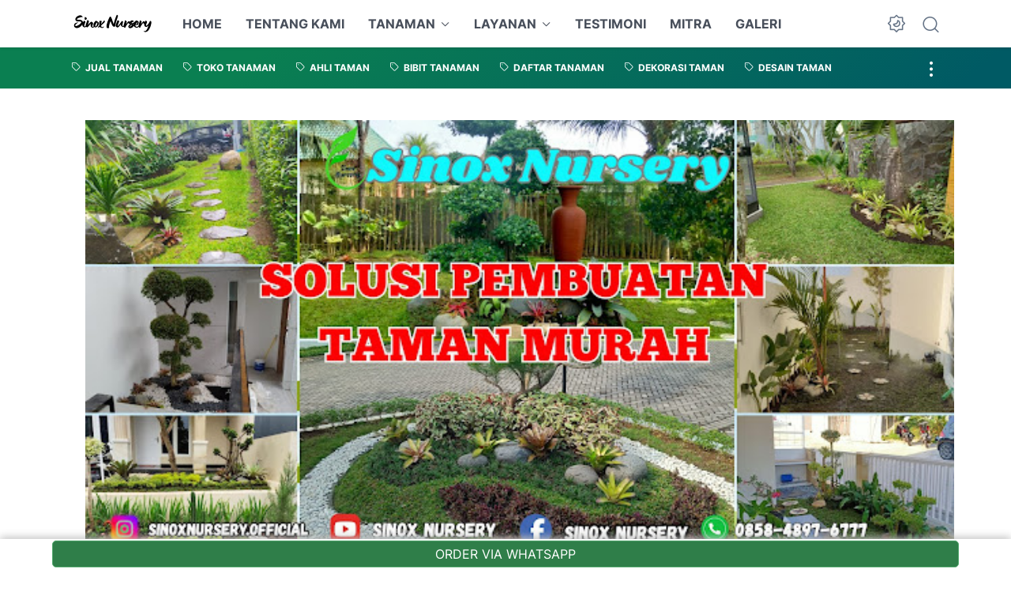

--- FILE ---
content_type: text/html; charset=UTF-8
request_url: https://www.sinoxnursery.com/2011/12/rental-tanaman-hias-semarang.html
body_size: 48816
content:
<!DOCTYPE html>
<html data-color-scheme='gradient-green' dir='ltr' lang='id' xmlns='http://www.w3.org/1999/xhtml' xmlns:b='http://www.google.com/2005/gml/b' xmlns:data='http://www.google.com/2005/gml/data' xmlns:expr='http://www.google.com/2005/gml/expr'>
<head>
<meta content='width=device-width, initial-scale=1' name='viewport'/>
<meta content='text/html; charset=UTF-8' http-equiv='Content-Type'/>
<meta content='' name='theme-color'/>
<meta content='' name='msapplication-navbutton-color'/>
<meta content='blogger' name='generator'/>
<link href='https://www.sinoxnursery.com/favicon.ico' rel='icon' type='image/x-icon'/>
<link href='https://www.sinoxnursery.com/2011/12/rental-tanaman-hias-semarang.html' rel='canonical'/>
<link rel="alternate" type="application/atom+xml" title="SINOX NURSERY - Atom" href="https://www.sinoxnursery.com/feeds/posts/default" />
<link rel="alternate" type="application/rss+xml" title="SINOX NURSERY - RSS" href="https://www.sinoxnursery.com/feeds/posts/default?alt=rss" />
<link rel="service.post" type="application/atom+xml" title="SINOX NURSERY - Atom" href="https://www.blogger.com/feeds/8166148956319809468/posts/default" />

<link rel="alternate" type="application/atom+xml" title="SINOX NURSERY - Atom" href="https://www.sinoxnursery.com/feeds/8829759595710752528/comments/default" />
<meta content='jasa taman semarang , jasa sewa tanaman semarang , tukang taman semarang , jual tanaman semarang , jual tanaman grosir , jasa taman kota semarang' name='description'/>
<title>RENTAL TANAMAN HIAS SEMARANG</title>
<meta content='RENTAL TANAMAN HIAS SEMARANG' name='keywords'/>
<link crossorigin='' href='https://blogger.googleusercontent.com/' rel='preconnect'/>
<link crossorigin='' href='https://cdn.jsdelivr.net/' rel='preconnect'/>
<link href='https://blogger.googleusercontent.com/' rel='dns-prefetch'/>
<link href='https://cdn.jsdelivr.net/' rel='dns-prefetch'/>
<link as='font' crossorigin='' href='https://cdn.jsdelivr.net/gh/sugengid/wuzz-fonts@v0.1.0/inter.woff2' rel='preload' type='font/woff2'/>
<link as='font' crossorigin='' href='https://cdn.jsdelivr.net/gh/sugengid/wuzz-icons@v0.3.0/icons.woff2' rel='preload' type='font/woff2'/>
<meta content='https://www.sinoxnursery.com/2011/12/rental-tanaman-hias-semarang.html' property='og:url'/>
<meta content='RENTAL TANAMAN HIAS SEMARANG' property='og:title'/>
<meta content='jasa taman semarang , jasa sewa tanaman semarang , tukang taman semarang , jual tanaman semarang , jual tanaman grosir , jasa taman kota semarang' property='og:description'/>
<meta content='article' property='og:type'/>
<meta content='summary' name='twitter:card'/>
<meta content='RENTAL TANAMAN HIAS SEMARANG' property='twitter:title'/>
<meta content='https://www.sinoxnursery.com/2011/12/rental-tanaman-hias-semarang.html' property='twitter:url'/>
<meta content='jasa taman semarang , jasa sewa tanaman semarang , tukang taman semarang , jual tanaman semarang , jual tanaman grosir , jasa taman kota semarang' property='twitter:description'/>
<script>
//<![CDATA[
/* shinsenter/defer.js */
!function(o,u,h){function s(t,n,e){c?S(t,n):((e=e===h?s.lazy:e)?N:C).push(t,Math.max(e?350:0,n))}function m(t){d.head.appendChild(t)}function f(t,n){t.forEach(function(t){n(t)})}function i(n,t,e,c){f(t.split(" "),function(t){(c||o)[n+"EventListener"](t,e||b)})}function r(t,n,e,c){return(c=n?d.getElementById(n):h)||(c=d.createElement(t),n&&(c.id=n)),e&&i(l,a,e,c),c}function p(t,n){f(q.call(t.attributes),function(t){n(t.name,t.value)})}function v(t,n){return q.call((n||d).querySelectorAll(t))}function y(c,t){f(v("source,img",c),y),p(c,function(t,n,e){(e=/^data-(.+)/.exec(t))&&c[A](e[1],n)}),t&&(c.className+=" "+t),c[a]&&c[a]()}function t(t,n,e){s(function(c){f(c=v(t||"script[type=deferjs]"),function(t,e){t.src&&(e=r(g),p(t,function(t,n){t!=j&&e[A]("src"==t?"href":t,n)}),e.rel="preload",e.as=w,m(e))}),function t(n,e){(n=c[I]())&&(e=r(w),p(n,function(t,n){t!=j&&e[A](t,n)}),e.text=n.text,n.parentNode.replaceChild(e,n),e.src&&!e.getAttribute("async")?i(l,a+" error",t,e):t())}()},n,e)}function b(t,n){for(n=c?(i(e,x),N):(i(e,E),c=s,N[0]&&i(l,x),C);n[0];)S(n[I](),n[I]())}var g="link",w="script",a="load",n="pageshow",l="add",e="remove",x="touchstart mousemove mousedown keydown wheel",E="on"+n in o?n:a,A="setAttribute",I="shift",j="type",k=o.IntersectionObserver,d=o.document||o,c=/p/.test(d.readyState),C=[],N=[],S=o.setTimeout,q=C.slice;s.all=t,s.dom=function(t,n,o,i,r){s(function(e){function c(t){i&&!1===i(t)||y(t,o)}e=k?new k(function(t){f(t,function(t,n){t.isIntersecting&&(e.unobserve(n=t.target),c(n))})},r):h,f(v(t||"[data-src]"),function(t){t[u]||(t[u]=s,e?e.observe(t):c(t))})},n,!1)},s.css=function(n,e,t,c,o){s(function(t){(t=r(g,e,c)).rel="stylesheet",t.href=n,m(t)},t,o)},s.js=function(n,e,t,c,o){s(function(t){(t=r(w,e,c)).src=n,m(t)},t,o)},s.reveal=y,o[u]=s,c||i(l,E),t()}(this,"Defer");
//]]>
</script>
<style id='page-skin-1' type='text/css'><!--
/*
Name:     wuzz
Version:  1.0.0
Designer: Mas Sugeng (sugeng.id)
*/
[data-color-scheme=gradient-red]{--color-scheme-bg:#CD3C3C;--color-scheme-bg2:#91347c;--color-scheme-txt:#ba3c51}[data-color-scheme=gradient-blue]{--color-scheme-bg:#1F70D9;--color-scheme-bg2:#8427a3;--color-scheme-txt:#4457c2}[data-color-scheme=gradient-pink]{--color-scheme-bg:#E40177;--color-scheme-bg2:#a52895;--color-scheme-txt:#ce2c90}[data-color-scheme=gradient-green]{--color-scheme-bg:#0A7F51;--color-scheme-bg2:#005a64;--color-scheme-txt:#0A7F51}[data-color-scheme=gradient-brown]{--color-scheme-bg:#BA542C;--color-scheme-bg2:#a3261d;--color-scheme-txt:#BA542C}[data-color-scheme=gradient-purple]{--color-scheme-bg:#743FDE;--color-scheme-bg2:#3423d1;--color-scheme-txt:#743FDE}:root{--darkest-grey:#212933;--dark-grey:#484F5B;--normal-grey:#657386;--medium-grey:#B8C4CD;--light-grey:#E1E7EC;--lightest-grey:#F8F9FA;--primary-background:#FFF;--secondary-background:var(--lightest-grey);--primary-text-color:var(--dark-grey);--secondary-text-color:var(--normal-grey);--tertiary-text-color:var(--medium-grey);--white-text-color:#FFF;--link-color:var(--color-scheme-txt);--cm-form-bg:#fff;--cm-form-iframe-filter:none;--prism-bg:#f5f5f5;--prism-txt-select:#b3d4fc;--prism-txt-color:var(--dark-grey);--prism-grey1:#667085;--prism-grey2:#707070;--prism-blue:#07a;--prism-red:#E00000;--prism-green:#527A00;--prism-yellow:#E69D00;--prism-purple:#D60076;--prism-brown:#9a6e3a;--blue-color:#3665ff;--template-width:1100px;--content-width:640px;--header-height:60px;--thumb-rounded-corner:6px;--template-padding:34px;--body-font:"Inter","Inter-fallback",Arial,sans-serif;--heading-font:"Inter","Inter-fallback",Arial,sans-serif;--fs-12:0.9rem;--fs-14:1.1rem;--fs-16:1.3rem;--fs-18:1.5rem;--fs-20:1.7rem;--gradient-bg-color:linear-gradient(140deg, var(--color-scheme-bg) 25%, var(--color-scheme-bg2) 95%);--gradient-btn-color:linear-gradient(140deg, var(--color-scheme-bg) 35%, var(--color-scheme-bg2) 125%);--gradient-text-color:linear-gradient(140deg, var(--color-scheme-txt) 35%, var(--color-scheme-bg2) 125%);--header-box-shadow:0 1px 3px 0 rgba(0, 0, 0, .1),0 1px 2px -1px rgba(0, 0, 0, .1)}@media screen and (max-width:600px){:root{--template-padding:28px}}@media screen and (max-width:480px){:root{--template-padding:18px}}@media screen and (max-width:380px){:root{--template-padding:16px}}@media screen and (max-width:320px){:root{--template-padding:12px}}@media screen and (min-width:320px){:root{--fs-12:calc(1rem + 2 * ((100vw - 220px) / (600 - 220)));--fs-14:calc(1.1rem + 3 * ((100vw - 220px) / (600 - 220)));--fs-16:calc(1.3rem + 3 * ((100vw - 220px) / (600 - 220)));--fs-18:calc(1.5rem + 3 * ((100vw - 220px) / (600 - 220)));--fs-20:calc(1.7rem + 3 * ((100vw - 220px) / (600 - 220)))}}@media screen and (min-width:600px){:root{--fs-12:1.2rem;--fs-14:1.4rem;--fs-16:1.6rem;--fs-18:1.8rem;--fs-20:2rem}}/*! normalize.css v8.0.1 | MIT License | github.com/necolas/normalize.css */html{line-height:1.15;-webkit-text-size-adjust:100%}body{margin:0}main{display:block}h1{font-size:2em;margin:.67em 0}hr{-webkit-box-sizing:content-box;box-sizing:content-box;height:0;overflow:visible}pre{font-family:monospace,monospace;font-size:1em}a{background-color:transparent}abbr[title]{border-bottom:none;text-decoration:underline;-webkit-text-decoration:underline dotted;text-decoration:underline dotted}b,strong{font-weight:bolder}code,kbd,samp{font-family:monospace,monospace;font-size:1em}small{font-size:80%}sub,sup{font-size:75%;line-height:0;position:relative;vertical-align:baseline}sub{bottom:-.25em}sup{top:-.5em}img{border-style:none}button,input,optgroup,select,textarea{font-family:inherit;font-size:100%;line-height:1.15;margin:0}button,input{overflow:visible}button,select{text-transform:none}[type=button],[type=reset],[type=submit],button{-moz-appearance:button;appearance:button;-webkit-appearance:button}[type=button]::-moz-focus-inner,[type=reset]::-moz-focus-inner,[type=submit]::-moz-focus-inner,button::-moz-focus-inner{border-style:none;padding:0}[type=button]:-moz-focusring,[type=reset]:-moz-focusring,[type=submit]:-moz-focusring,button:-moz-focusring{outline:1px dotted ButtonText}fieldset{padding:.35em .75em .625em}legend{-webkit-box-sizing:border-box;box-sizing:border-box;color:inherit;display:table;max-width:100%;padding:0;white-space:normal}progress{vertical-align:baseline}textarea{overflow:auto}[type=checkbox],[type=radio]{-webkit-box-sizing:border-box;box-sizing:border-box;padding:0}[type=number]::-webkit-inner-spin-button,[type=number]::-webkit-outer-spin-button{height:auto}[type=search]{-moz-appearance:textfield;appearance:textfield;-webkit-appearance:textfield;outline-offset:-2px}[type=search]::-webkit-search-decoration{-webkit-appearance:none}::-webkit-file-upload-button{-webkit-appearance:button;font:inherit}details{display:block}summary{display:list-item}template{display:none}[hidden]{display:none}@font-face{font-family:Inter;font-style:normal;font-weight:100 900;font-display:swap;src:url(https://cdn.jsdelivr.net/gh/sugengid/wuzz-fonts@v0.1.0/inter.woff2) format("woff2");unicode-range:U+0000-00FF,U+0131,U+0152-0153,U+02BB-02BC,U+02C6,U+02DA,U+02DC,U+0304,U+0308,U+0329,U+2000-206F,U+2074,U+20AC,U+2122,U+2191,U+2193,U+2212,U+2215,U+FEFF,U+FFFD}@font-face{font-family:Inter-fallback;size-adjust:107%;ascent-override:90%;src:local("Arial")}@font-face{font-family:iconfont;src:url(https://cdn.jsdelivr.net/gh/sugengid/wuzz-icons@v0.3.0/icons.woff2);font-weight:400;font-style:normal;font-display:block}[class*=" icon-"],[class^=icon-]{font-family:iconfont!important;font-style:normal;font-weight:400;font-variant:normal;text-transform:none;line-height:1;-webkit-font-smoothing:antialiased;-moz-osx-font-smoothing:grayscale}.icon-edit:before{content:"\e92f"}.icon-menu2:before{content:"\e920"}.icon-fire:before{content:"\e92d"}.icon-star:before{content:"\e929"}.icon-pin:before{content:"\e92a"}.icon-flash:before{content:"\e92b"}.icon-clock:before{content:"\e92c"}.icon-copy:before{content:"\e928"}.icon-sort:before{content:"\e927"}.icon-list:before{content:"\e924"}.icon-download:before{content:"\e925"}.icon-warning:before{content:"\e926"}.icon-calender:before{content:"\e913"}.icon-checkmark:before{content:"\e91f"}.icon-label:before{content:"\e92e"}.icon-page:before{content:"\e921"}.icon-new-window:before{content:"\e922"}.icon-x-circle:before{content:"\e923"}.icon-info:before{content:"\e902"}.icon-reply:before{content:"\e91e"}.icon-share:before{content:"\e900"}.icon-home:before{content:"\e901"}.icon-comment:before{content:"\e914"}.icon-settings:before{content:"\e915"}.icon-moon:before{content:"\e916"}.icon-sun:before{content:"\e917"}.icon-darkmode:before{content:"\e918"}.icon-search:before{content:"\e919"}.icon-menu:before{content:"\e91a"}.icon-arrow-down:before{content:"\e91b"}.icon-trash:before{content:"\e91c"}.icon-cross:before{content:"\e91d"}.googlemaps-icon i::before,.icon-maps:before{content:"\e903"}.icon-mastodon:before,.mastodon-icon i::before{content:"\e904"}.icon-threads:before,.threads-icon i::before{content:"\e905"}.dribbble-icon i::before,.icon-dribbble:before{content:"\e906"}.behance-icon i::before,.icon-behance:before{content:"\e907"}.github-icon i::before,.icon-github:before{content:"\e908"}.email-icon i::before,.icon-email:before{content:"\e909"}.icon-whatsapp:before,.whatsapp-icon i::before{content:"\e90a"}.icon-linkedin:before,.linkedin-icon i::before{content:"\e90b"}.icon-telegram:before,.telegram-icon i::before{content:"\e90c"}.icon-pinterest:before,.pinterest-icon i::before{content:"\e90d"}.icon-tiktok:before,.tiktok-icon i::before{content:"\e90e"}.icon-youtube:before,.youtube-icon i::before{content:"\e90f"}.icon-instagram:before,.instagram-icon i::before{content:"\e910"}.icon-twitter:before,.twitter-icon i::before{content:"\e911"}.facebook-icon i::before,.icon-facebook:before{content:"\e912"}.section,.widget{margin:0 0;padding:0 0}#backlinks-container,.blog-feeds,.blog-mobile-link,.feed-links,a.home-link{display:none}.edit-post,.item-control,.quickedit,.thread-toggle{display:none}.CSS_LIGHTBOX{z-index:9999!important}.CSS_LAYOUT_COMPONENT{color:transparent}.custom-css,.custom-javascript-footer,.template-settings{display:none}html{font-size:62.5%;scroll-behavior:smooth}body{font-family:var(--body-font);font-weight:400;padding:0;margin:0;color:var(--dark-grey);font-size:var(--fs-18);line-height:1.55;-webkit-font-smoothing:antialiased;-moz-osx-font-smoothing:grayscale}*,::after,::before{-webkit-box-sizing:border-box;box-sizing:border-box}::-webkit-input-placeholder{color:var(--normal-grey);opacity:1}::-moz-placeholder{color:var(--normal-grey);opacity:1}:-ms-input-placeholder{color:var(--normal-grey);opacity:1}::-ms-input-placeholder{color:var(--normal-grey);opacity:1}::placeholder{color:var(--normal-grey);opacity:1}:-ms-input-placeholder{color:var(--normal-grey)}::-ms-input-placeholder{color:var(--normal-grey)}h1,h2,h3,h4,h5,h6{font-family:var(--heading-font);color:var(--darkest-grey);font-weight:700;line-height:1.34;scroll-margin-top:calc(var(--header-height) + 10px);margin:0 0 2.5rem}h1{font-size:2.2rem;letter-spacing:-.8px}@media screen and (min-width:220px){h1{font-size:calc(2.2rem + 11 * (100vw - 220px)/ 381)}}@media screen and (min-width:601px){h1{font-size:3.3rem}}h2{font-size:2rem;letter-spacing:-.6px}@media screen and (min-width:220px){h2{font-size:calc(2rem + 8 * (100vw - 220px)/ 381)}}@media screen and (min-width:601px){h2{font-size:2.8rem}}h3{font-size:1.8rem;letter-spacing:-.4px}@media screen and (min-width:220px){h3{font-size:calc(1.8rem + 5 * (100vw - 220px)/ 381)}}@media screen and (min-width:601px){h3{font-size:2.3rem}}h4{font-size:1.6rem;letter-spacing:-.2px}@media screen and (min-width:220px){h4{font-size:calc(1.6rem + 3 * (100vw - 220px)/ 381)}}@media screen and (min-width:601px){h4{font-size:1.9rem}}p{margin:2.5rem 0}ol,ul{margin:2.5rem 0}a{color:var(--link-color);text-decoration:none;-webkit-transition:all .2s ease-in-out;transition:all .2s ease-in-out}a:hover{opacity:.9;text-decoration:none}button{border-radius:3px;border:none;-webkit-transition:all .2s ease-in-out;transition:all .2s ease-in-out;cursor:pointer}button:hover{opacity:.9}input,select,textarea{font-size:var(--fs-16);border-radius:6px;color:var(--dark-grey);-webkit-transition:all .2s ease-in-out;transition:all .2s ease-in-out}img{max-width:100%;height:auto}iframe{margin:0 0 2.5rem;max-width:100%}table{margin:0 0 2.5rem;max-width:100%;height:auto}table[border="1"]{border-collapse:collapse}table[border="1"] td{vertical-align:top;text-align:left;padding:.4rem .6rem;border:1px solid var(--light-grey)}table[border="1"] th{vertical-align:top;text-align:center;font-weight:700;padding:.4rem .6rem;border:1px solid var(--light-grey)}blockquote{margin:2.5rem 0;font-style:italic}:not(pre)>code{padding:3px 6px}pre{margin:2.5rem 0;white-space:pre-wrap}[data-theme=dark]{--darkest-grey:#F8F9FA;--dark-grey:#E1E7EC;--normal-grey:#B8C4CD;--medium-grey:#657386;--light-grey:#484F5B;--lightest-grey:#141a22;--primary-background:#1c222a;--secondary-background:var(--lightest-grey);--cm-form-bg:#000;--cm-form-iframe-filter:invert(.2) brightness(1.3);--prism-bg:#131920;--prism-txt-select:#806200;--prism-txt-color:var(--dark-grey);--prism-grey1:#87b6e5;--prism-grey2:#cdcdcd;--prism-blue:#5ecfff;--prism-red:#ff5578;--prism-green:#b8ff2a;--prism-yellow:#ffba3e;--prism-purple:#ff3ca8;--prism-brown:#fbaa4a;--blue-color:#7692ff;--header-box-shadow:0 2px 4px 0 rgb(0 0 0 / 31%)}[data-theme=dark][data-color-scheme=gradient-red]{--color-scheme-bg:#CD3C3C;--color-scheme-bg2:#813373;--color-scheme-txt:#FF5373}[data-theme=dark][data-color-scheme=gradient-blue]{--color-scheme-bg:#1F70D9;--color-scheme-bg2:#8427a3;--color-scheme-txt:#7E89FF}[data-theme=dark][data-color-scheme=gradient-pink]{--color-scheme-bg:#E40177;--color-scheme-bg2:#a52895;--color-scheme-txt:#ff6bb0}[data-theme=dark][data-color-scheme=gradient-green]{--color-scheme-bg:#0A7F51;--color-scheme-bg2:#005a64;--color-scheme-txt:#12bd78}[data-theme=dark][data-color-scheme=gradient-brown]{--color-scheme-bg:#BA542C;--color-scheme-bg2:#a3261d;--color-scheme-txt:#f07d50}[data-theme=dark][data-color-scheme=gradient-purple]{--color-scheme-bg:#743FDE;--color-scheme-bg2:#3423d1;--color-scheme-txt:#a980fa}h2.c-widget-title{display:inline-block;padding:0 12px;position:relative;color:var(--dark-grey);font-size:var(--fs-14);text-transform:uppercase;line-height:1}h2.c-widget-title::after{position:absolute;top:0;right:0;bottom:0;left:0;content:"";-webkit-transform:skewX(-18deg);transform:skewX(-18deg);border-left:2px solid var(--color-scheme-bg);border-right:2px solid var(--color-scheme-bg)}h2.c-widget-title span{vertical-align:middle}#darkmode-button{position:relative;height:100%;margin-left:auto;display:-webkit-box;display:-ms-flexbox;display:flex;-webkit-box-align:center;-ms-flex-align:center;align-items:center;visibility:hidden}#darkmode-button.visible{visibility:visible}@media screen and (max-width:1200px){#darkmode-button{margin-left:unset}}#darkmode-button button.darkmode-btn{display:block;color:var(--normal-grey);font-size:2.4rem;padding:0;background:0 0;border:none;cursor:pointer}#darkmode-button button.darkmode-btn .icon-darkmode{border-radius:50%;display:block}div#darkmode-option-container{position:absolute;font-size:var(--fs-14);background:var(--primary-background);-webkit-box-shadow:var(--header-box-shadow);box-shadow:var(--header-box-shadow);padding:10px;top:calc(var(--header-height) - 10px);right:0;opacity:0;visibility:hidden;-webkit-transition:visibility .15s ease-in-out,top .15s ease-in-out;transition:visibility .15s ease-in-out,top .15s ease-in-out;cursor:pointer}div#darkmode-option-container.opendarkmode-option{top:var(--header-height);opacity:1;visibility:visible}div#darkmode-option-container label>span{display:-webkit-box;display:-ms-flexbox;display:flex;-webkit-box-align:center;-ms-flex-align:center;align-items:center;cursor:pointer;padding:10px;line-height:1;border-radius:4px}div#darkmode-option-container label>span span{margin-right:5px}div#darkmode-option-container input{position:absolute;opacity:0;cursor:pointer}div#darkmode-option-container input:checked+span{background:var(--color-scheme-bg);background:var(--gradient-btn-color);color:var(--white-text-color)}#search-button{position:relative;height:100%;margin-left:20px;display:-webkit-box;display:-ms-flexbox;display:flex;-webkit-box-align:center;-ms-flex-align:center;align-items:center}@media screen and (max-width:1200px){#search-button{display:none}}#search-button label.search-btn{display:block;color:var(--normal-grey);font-size:2.3rem;cursor:pointer}#search-button label.search-btn .icon-search{border-radius:50%;display:block}div#search-box-container{display:-webkit-box;display:-ms-flexbox;display:flex;-webkit-box-align:center;-ms-flex-align:center;align-items:center;position:absolute;background:var(--primary-background);padding:0 10px;cursor:pointer;text-align:center;opacity:0;top:-100%;right:100%;right:calc(100% + 5px);height:100%;display:flex;align-items:center;-webkit-transform:translateX(10px);transform:translateX(10px);-webkit-transition:visibility .15s ease-in-out,-webkit-transform .15s ease-in-out;transition:visibility .15s ease-in-out,-webkit-transform .15s ease-in-out;transition:visibility .15s ease-in-out,transform .15s ease-in-out;transition:visibility .15s ease-in-out,transform .15s ease-in-out,-webkit-transform .15s ease-in-out}div#search-box-container.opensearch{top:0;opacity:1;-webkit-transform:translateX(0);transform:translateX(0)}div#search-box-container form{position:relative;font-size:var(--fs-12)}div#search-box-container form span.icon-search{cursor:default;color:var(--normal-grey);position:absolute;top:calc(50% - 8.5px);left:12px;font-size:1.7rem}div#search-box-container form input[type=text]{font-size:var(--fs-14);border-radius:6px;padding:12px 15px 12px 35px;border:none;outline:0;background:var(--lightest-grey);border:1px solid var(--light-grey)}.post-meta-top{display:-webkit-box;display:-ms-flexbox;display:flex;-webkit-box-pack:justify;-ms-flex-pack:justify;justify-content:space-between;-webkit-box-align:start;-ms-flex-align:start;align-items:flex-start;gap:10px;font-size:var(--fs-14);line-height:1.4}.post-meta-top .post-meta-label{color:var(--medium-grey)}.post-meta-top .post-meta-label a{font-weight:700;color:var(--color-scheme-txt);padding-top:7px;margin-top:-7px;display:inline-block}.post-meta-top .post-meta-label a:hover{opacity:.9}.post-meta-top .post-meta-comment{-webkit-box-flex:1;-ms-flex:1 0 30px;flex:1 0 30px;text-align:right}.post-meta-top .post-meta-comment a.comment-link{display:inline-block;padding-top:7px;margin-top:-7px;color:var(--color-scheme-txt)}.post-meta-top .post-meta-comment a.comment-link:hover{opacity:.9}.post-meta-top .post-meta-comment .comment-total span{vertical-align:middle}.post-meta-top .post-meta-comment .icon-comment{font-size:var(--fs-16)}.post-meta-bottom{color:var(--normal-grey);font-size:var(--fs-12);line-height:1.2}.post-meta-bottom .author-name{font-weight:700}.post-meta-bottom .author-name,.post-meta-bottom .post-meta-date{display:inline-block}.post-meta-bottom .post-meta-separator{color:var(--medium-grey);vertical-align:middle;display:none}.post-meta-bottom.has-author .post-meta-separator{display:inline-block}.back-to-top{position:relative}.back-to-top-btn{background:var(--color-scheme-bg);background:var(--gradient-btn-color);position:fixed;bottom:0;right:var(--template-padding);z-index:20;border-radius:5px;height:40px;width:40px;color:var(--white-text-color);cursor:pointer;-webkit-transition:all .15s ease-out;transition:all .15s ease-out;font-size:var(--fs-18);display:-webkit-box;display:-ms-flexbox;display:flex;-webkit-box-pack:center;-ms-flex-pack:center;justify-content:center;-webkit-box-align:center;-ms-flex-align:center;align-items:center;visibility:hidden;opacity:0}.back-to-top-btn::before{-webkit-transform:rotate(-180deg);transform:rotate(-180deg)}.back-to-top-btn:hover{opacity:.9}.back-to-top-btn.show{opacity:1;bottom:var(--template-padding);visibility:visible}.loader{margin:0 auto;width:30px;height:30px;background:0 0;border:5px solid transparent;border-top-color:rgba(151,151,151,.25);border-left-color:rgba(151,151,151,.25);border-radius:50%;-webkit-animation:loader .75s 10 ease forwards;animation:loader .75s 10 ease forwards}@-webkit-keyframes loader{100%{-webkit-transform:rotate(360deg);transform:rotate(360deg)}}@keyframes loader{100%{-webkit-transform:rotate(360deg);transform:rotate(360deg)}}img.lazyload,picture.lazyload img{-webkit-transition:background-color 150ms ease-in-out;transition:background-color 150ms ease-in-out;background:rgba(135,137,155,.3);background:linear-gradient(110deg,rgba(135,137,155,.3) 8%,rgba(135,137,155,.2) 18%,rgba(135,137,155,.3) 33%);background-size:200% 100%;-webkit-animation:shine 1.5s linear infinite;animation:shine 1.5s linear infinite}img.lazyload.loaded,picture.lazyload.loaded img{background-color:transparent}@-webkit-keyframes shine{to{background-position-x:-200%}}@keyframes shine{to{background-position-x:-200%}}.accordion-container{font-size:var(--fs-16);max-width:620px;margin:0 auto;margin-bottom:2.5rem}.accordion-toggle{font-weight:700;position:relative;display:block;padding:15px 0;padding-right:20px;text-decoration:none;cursor:pointer;border-top:1px solid var(--light-grey)}.accordion-toggle::before{color:var(--link-color);font-family:iconfont;content:"\e91b";display:inline-block;position:absolute;font-size:var(--fs-14);line-height:1;right:0;top:calc(50% - 7px);-webkit-transition:-webkit-transform .15s ease-in-out;transition:-webkit-transform .15s ease-in-out;transition:transform .15s ease-in-out;transition:transform .15s ease-in-out,-webkit-transform .15s ease-in-out}.accordion-toggle.active::before{-webkit-transform:rotate(180deg);transform:rotate(180deg)}.accordion-content{max-height:0;overflow:hidden;padding:0;-webkit-transition:max-height .2s ease-out;transition:max-height .2s ease-out}.accordion-content div{padding:0 0 20px}.accordion-content:last-child{border-bottom:1px solid var(--light-grey)}.glider-contain{width:100%;margin:0 auto;position:relative}.glider{margin:0 auto;position:relative;overflow-y:hidden;-webkit-overflow-scrolling:touch;-ms-overflow-style:none;-webkit-transform:translateZ(0);transform:translateZ(0)}.glider-track{-webkit-transform:translateZ(0);transform:translateZ(0);width:100%;margin:0;padding:0;display:-webkit-box;display:-ms-flexbox;display:flex;z-index:1}.glider.draggable{-webkit-user-select:none;-moz-user-select:none;-ms-user-select:none;user-select:none;cursor:-webkit-grab;cursor:grab}.glider.draggable .glider-slide img{-webkit-user-select:none;-moz-user-select:none;-ms-user-select:none;user-select:none;pointer-events:none}.glider.drag{cursor:-webkit-grabbing;cursor:grabbing}.glider-slide{-webkit-user-select:none;-moz-user-select:none;-ms-user-select:none;user-select:none;-webkit-box-pack:center;-ms-flex-pack:center;justify-content:center;-ms-flex-line-pack:center;align-content:center;width:100%}.glider-slide img{max-width:100%}.glider::-webkit-scrollbar{opacity:0;height:0}.glider-slide{min-width:150px}.glider-hide{opacity:0}.glider-dots{-webkit-user-select:none;-moz-user-select:none;-ms-user-select:none;user-select:none;display:-webkit-box;display:-ms-flexbox;display:flex;-ms-flex-wrap:wrap;flex-wrap:wrap;-webkit-box-pack:center;-ms-flex-pack:center;justify-content:center;margin:0 auto;padding:0}.glider-dot{border:0;padding:0;-webkit-user-select:none;-moz-user-select:none;-ms-user-select:none;user-select:none;outline:0;display:block;cursor:pointer;color:var(--light-grey);border-radius:50%;background:var(--light-grey);width:10px;height:10px;margin:6px}.glider-dot.active,.glider-dot:focus,.glider-dot:hover{background:var(--color-scheme-txt)}@media (max-width:36em){.glider::-webkit-scrollbar{opacity:1;-webkit-appearance:none;width:7px;height:3px}.glider::-webkit-scrollbar-thumb{opacity:1;border-radius:99px;background-color:rgba(156,156,156,.25);-webkit-box-shadow:0 0 1px rgba(255,255,255,.25);box-shadow:0 0 1px rgba(255,255,255,.25)}}body{background:var(--primary-background);margin:0;padding:0}main#main{padding:0 var(--template-padding);word-wrap:break-word;overflow-wrap:break-word}main#main .container{max-width:var(--template-width);margin:0 auto}.content-index{padding:40px 0}.content-index .latestposts-title{margin-bottom:3rem}.content-index .latestposts-title h2{margin:0}.content-index .post-filter-message{margin-bottom:3rem;color:var(--dark-grey);line-height:1;font-weight:700}.content-index .post-filter-message span{vertical-align:middle}.content-index .content{display:grid;grid-template-columns:repeat(3,minmax(0,1fr));-webkit-box-pack:justify;-ms-flex-pack:justify;justify-content:space-between;gap:40px 3%}.content-index .content>span.fi{display:none}@media screen and (max-width:600px){.content-index .content{grid-template-columns:repeat(2,minmax(0,1fr));gap:35px 4%}.content-index .content .in-feed-ad-container{grid-column:1/span 2}}@media screen and (max-width:380px){.content-index .content{grid-template-columns:repeat(1,minmax(0,1fr))}.content-index .content .in-feed-ad-container{grid-column:1/span 1}}.content-index .post-container .post-thumbnail{position:relative;border-radius:var(--thumb-rounded-corner);overflow:hidden;margin-bottom:2rem;aspect-ratio:3/2;display:-webkit-box;display:-ms-flexbox;display:flex;-webkit-box-align:center;-ms-flex-align:center;align-items:center}.content-index .post-container .post-thumbnail a{display:block;width:100%;-webkit-box-flex:1;-ms-flex:1 1 100%;flex:1 1 100%}.content-index .post-container .post-thumbnail img{border-radius:var(--thumb-rounded-corner);display:block}.content-index .post-container .post-title{color:var(--darkest-grey);margin:.7rem 0;font-size:1.4rem}.content-index .post-container .post-title a{color:var(--darkest-grey)}.content-index .post-container .post-title a:hover{color:var(--color-scheme-txt)}@media screen and (min-width:241px){.content-index .post-container .post-title{font-size:calc(1.5rem + 7 * (100vw - 241px)/ 140);margin:calc(.8rem + 2 * (100vw - 241px)/ 140) 0}}@media screen and (min-width:381px){.content-index .post-container .post-title{font-size:calc(1.5rem + 7 * (100vw - 381px)/ 220)}}@media screen and (min-width:601px){.content-index .post-container .post-title{font-size:calc(1.6rem + 6 * (100vw - 601px)/ 600);margin:calc(.8rem + 2 * (100vw - 601px)/ 600) 0}}@media screen and (min-width:1201px){.content-index .post-container .post-title{font-size:2.2rem;margin:1rem 0}}header#header{height:var(--header-height)}header#header .container{background:var(--primary-background);padding:0 var(--template-padding);position:fixed;z-index:999;top:0;-webkit-transition:top .3s;transition:top .3s;width:100%;height:var(--header-height);-webkit-box-shadow:var(--header-box-shadow);box-shadow:var(--header-box-shadow)}header#header .container.show{top:0}header#header .container.hide{top:calc(var(--header-height) * -1)}header#header #header-content{position:relative;display:-webkit-box;display:-ms-flexbox;display:flex;-webkit-box-align:center;-ms-flex-align:center;align-items:center;-webkit-box-pack:start;-ms-flex-pack:start;justify-content:flex-start;max-width:var(--template-width);margin:0 auto;height:100%}@media screen and (max-width:1200px){header#header #header-content{-webkit-box-pack:justify;-ms-flex-pack:justify;justify-content:space-between}}header#header #header-content #blog-title{-ms-flex-negative:0;flex-shrink:0;padding:0;margin-right:20px;max-width:300px}@media screen and (max-width:700px){header#header #header-content #blog-title{margin-right:26px}}header#header #header-content #blog-title h1.title,header#header #header-content #blog-title h2.title{font-size:var(--fs-20);text-transform:uppercase;line-height:1;font-weight:700;letter-spacing:-.4px;margin:0;padding:0}header#header #header-content #blog-title h1.title a,header#header #header-content #blog-title h2.title a{color:var(--darkest-grey)}header#header #header-content #blog-title p.title-description{margin:0;font-size:var(--fs-12);line-height:1;margin-top:2px;color:var(--normal-grey)}@media screen and (max-width:320px){header#header #header-content #blog-title p.title-description{display:none}}header#header #header-content #blog-title img{height:calc(var(--header-height) - 30px);display:block;width:auto;margin:0}@media screen and (max-width:700px){header#header #header-content #blog-title img{max-height:calc(var(--header-height) - 30px);height:auto}}header#header #header-content #blog-title img.logo-darkmode{display:none}header#header #header-content #blog-title img.logo-no-darkmode{background:#fff;padding:3px;border-radius:3px}header#header #header-content #blog-title .hide-title .title{text-indent:-9999px;visibility:hidden;margin:0 0;padding:0 0;height:0}[data-theme=dark] header#header #header-content #blog-title img.logo-lightmode{display:none}[data-theme=dark] header#header #header-content #blog-title img.logo-darkmode{display:block}#aside-top{background:var(--lightest-grey);padding:0 var(--template-padding)}#aside-top .container{max-width:var(--template-width);margin:0 auto}#aside-top-widgets{display:-webkit-box;display:-ms-flexbox;display:flex;-webkit-box-orient:horizontal;-webkit-box-direction:normal;-ms-flex-flow:row wrap;flex-flow:row wrap;-webkit-box-pack:justify;-ms-flex-pack:justify;justify-content:space-between;padding:40px 0}#aside-top-widgets.no-items{padding:0;display:none}#aside-top-widgets .FeaturedPost{-webkit-box-flex:0;-ms-flex:0 1 48.5%;flex:0 1 48.5%}@media screen and (max-width:700px){#aside-top-widgets .FeaturedPost{-webkit-box-flex:0;-ms-flex:0 1 100%;flex:0 1 100%;margin-bottom:40px}}#aside-top-widgets .FeaturedPost h2.title{margin:0 0 3rem}#aside-top-widgets .FeaturedPost .post-summary .featured-img{border-radius:var(--thumb-rounded-corner);overflow:hidden;margin-bottom:1.8rem}#aside-top-widgets .FeaturedPost .post-summary .featured-img .featured-img-bg{position:relative;overflow:hidden;aspect-ratio:3/2;display:-webkit-box;display:-ms-flexbox;display:flex}#aside-top-widgets .FeaturedPost .post-summary .featured-img a{display:block;width:100%;-webkit-box-flex:1;-ms-flex:1 1 100%;flex:1 1 100%}#aside-top-widgets .FeaturedPost .post-summary .featured-img img{border-radius:var(--thumb-rounded-corner);display:block;width:100%}#aside-top-widgets .FeaturedPost .post-summary .post-title{color:var(--darkest-grey);font-size:2rem;margin:1rem 0 1.1rem}#aside-top-widgets .FeaturedPost .post-summary .post-title a{color:var(--darkest-grey)}#aside-top-widgets .FeaturedPost .post-summary .post-title a:hover{color:var(--color-scheme-txt)}@media screen and (min-width:381px){#aside-top-widgets .FeaturedPost .post-summary .post-title{font-size:calc(2.2rem + 6 * (100vw - 381px)/ 320)}}@media screen and (min-width:701px){#aside-top-widgets .FeaturedPost .post-summary .post-title{font-size:calc(2rem + 8 * (100vw - 701px)/ 500)}}@media screen and (min-width:1201px){#aside-top-widgets .FeaturedPost .post-summary .post-title{font-size:2.8rem}}#aside-top-widgets.no-popular-posts #FeaturedPost1,#aside-top-widgets:not(:has(#PopularPosts1)) #FeaturedPost1{-webkit-box-flex:0;-ms-flex:0 1 100%;flex:0 1 100%;margin-bottom:0!important}#aside-top-widgets.no-popular-posts .post-summary,#aside-top-widgets:not(:has(#PopularPosts1)) .post-summary{display:-webkit-box;display:-ms-flexbox;display:flex}#aside-top-widgets.no-popular-posts .post-summary .featured-img,#aside-top-widgets:not(:has(#PopularPosts1)) .post-summary .featured-img{margin-right:3%;margin-bottom:0;-webkit-box-flex:0;-ms-flex:0 0 31.333%;flex:0 0 31.333%}@media screen and (max-width:600px){#aside-top-widgets.no-popular-posts .post-summary,#aside-top-widgets:not(:has(#PopularPosts1)) .post-summary{-webkit-box-orient:vertical;-webkit-box-direction:normal;-ms-flex-direction:column;flex-direction:column}#aside-top-widgets.no-popular-posts .post-summary .featured-img,#aside-top-widgets:not(:has(#PopularPosts1)) .post-summary .featured-img{margin-right:0;margin-bottom:2.5rem;-webkit-box-flex:0;-ms-flex:0 0 100%;flex:0 0 100%}}#aside-top-widgets.no-popular-posts .post-summary .post-title,#aside-top-widgets:not(:has(#PopularPosts1)) .post-summary .post-title{font-size:2rem}@media screen and (min-width:381px){#aside-top-widgets.no-popular-posts .post-summary .post-title,#aside-top-widgets:not(:has(#PopularPosts1)) .post-summary .post-title{font-size:calc(2.2rem + 12 * (100vw - 381px)/ 220)}}@media screen and (min-width:601px){#aside-top-widgets.no-popular-posts .post-summary .post-title,#aside-top-widgets:not(:has(#PopularPosts1)) .post-summary .post-title{font-size:calc(2rem + 22 * (100vw - 601px)/ 600)}}@media screen and (min-width:1201px){#aside-top-widgets.no-popular-posts .post-summary .post-title,#aside-top-widgets:not(:has(#PopularPosts1)) .post-summary .post-title{font-size:4.2rem}}#aside-bottom{background:var(--lightest-grey);padding:0 var(--template-padding)}#aside-bottom .container{display:-webkit-box;display:-ms-flexbox;display:flex;-ms-flex-wrap:wrap;flex-wrap:wrap;gap:30px 3%;max-width:var(--template-width);padding:calc(var(--template-padding) + 10px) 0;margin:0 auto;font-size:var(--fs-16)}#aside-bottom .container h2.title{font-size:var(--fs-16);margin:0;margin-bottom:2rem;color:var(--dark-grey)}#aside-bottom .container h2.c-widget-title{font-size:var(--fs-14)}#aside-bottom .container .widget-content{margin-bottom:30px}#aside-bottom .container .widget-content ol,#aside-bottom .container .widget-content ul{list-style:none;padding:0;margin:0}#aside-bottom .container .widget-content ol li,#aside-bottom .container .widget-content ul li{margin-bottom:6px}#aside-bottom .container .widget-content ol li:last-child,#aside-bottom .container .widget-content ul li:last-child{margin-bottom:0}#aside-bottom .container .aside-bottom-widgets .widget:last-child .widget-content{margin-bottom:0}#aside-bottom .container #aside-bottom-widget1{-webkit-box-flex:1;-ms-flex:1 1 100%;flex:1 1 100%}#aside-bottom .container #aside-bottom-widget2{-webkit-box-flex:1;-ms-flex:1 1 100%;flex:1 1 100%;display:-webkit-box;display:-ms-flexbox;display:flex;gap:30px 6%;-ms-flex-wrap:wrap;flex-wrap:wrap}#aside-bottom .container #aside-bottom-widget2 .widget{-webkit-box-flex:1;-ms-flex:1 1 47%;flex:1 1 47%}#aside-bottom .container #aside-bottom-widget2 .widget-content{margin-bottom:0}@media screen and (min-width:600px){#aside-bottom .container #aside-bottom-widget1{-webkit-box-flex:1;-ms-flex:1 1 48.5%;flex:1 1 48.5%}#aside-bottom .container #aside-bottom-widget2{-webkit-box-flex:1;-ms-flex:1 1 48.5%;flex:1 1 48.5%}}#aside-bottom .PopularPosts .popular-post-thumbnail{position:relative}footer#footer{background:var(--primary-background);padding:0 var(--template-padding)}footer#footer .container{max-width:var(--template-width);margin:0 auto;padding:30px 0}footer#footer #footer-text{font-size:var(--fs-14);text-align:center}footer#footer #footer-text a{border-bottom:1px dotted var(--link-color)}#html-widget-bottom-outer,#html-widget-top-outer{padding:0 var(--template-padding)}#html-widget-bottom-outer .section,#html-widget-top-outer .section{max-width:var(--template-width);margin:0 auto}#html-widget-bottom-outer .widget-content,#html-widget-top-outer .widget-content{text-align:center}#html-widget-bottom-outer .widget-content>*,#html-widget-top-outer .widget-content>*{margin:0 auto}#html-widget-top-outer .widget-content{margin-top:40px}#html-widget-bottom-outer .widget-content{margin-bottom:40px}#ads-code-widget{max-width:var(--content-width);padding:0;margin:0 auto}#ads-code-widget #iklan-sticky{max-width:320px}.post-container .kode-iklan-infeed .adsbygoogle{text-align:center}.post-body .widget-content{margin:2.5rem 0;display:block;clear:both}.post-body .widget-content>*{margin:0 auto}.post-body #sticky-ad .widget-content{margin:0}.post-body #sticky-ad .widget-content>*{margin:0}.post-body .widget-content.kode-iklan-atas{margin-top:0}.post-body .widget-content.kode-iklan-bawah{margin-bottom:0}.post-body .widget-content:blank{margin:0 0}#ms-iklan-multiplex .kode-iklan-multiplex{overflow:hidden;margin:0 0 30px}#wrapper>.google-auto-placed,.FeaturedPost .google-auto-placed,.PopularPosts .google-auto-placed,body>.google-auto-placed,footer>.google-auto-placed,header>.google-auto-placed{display:none}.post-body #baca-juga .google-auto-placed,.post-body blockquote .google-auto-placed,.post-body ol .google-auto-placed,.post-body pre .google-auto-placed,.post-body table .google-auto-placed,.post-body ul .google-auto-placed{display:none}.ad-example-300x250,.ad-example-300x50,.ad-example-970x90,.ad-example-infeed,.ad-example-multiplex{font-size:var(--fs-12);color:var(--normal-grey);display:-webkit-box;display:-ms-flexbox;display:flex;-webkit-box-align:center;-ms-flex-align:center;align-items:center;-webkit-box-pack:center;-ms-flex-pack:center;justify-content:center;border-radius:6px;border:1px solid var(--light-grey)}.ad-example-300x50{max-width:300px;height:50px}.ad-example-970x90{max-width:970px;height:90px}.ad-example-300x250{max-width:300px;height:250px}.ad-example-infeed{max-width:100%;height:300px}.ad-example-multiplex{max-width:100%;height:200px}@media screen and (max-width:1200px){#nav{display:none}}#nav .nav-content ul{list-style:none;margin:0;padding:0}#nav .nav-content>ul{font-size:var(--fs-16);font-weight:700;display:-webkit-box;display:-ms-flexbox;display:flex;-webkit-box-orient:horizontal;-webkit-box-direction:normal;-ms-flex-flow:row nowrap;flex-flow:row nowrap;-webkit-box-align:center;-ms-flex-align:center;align-items:center}#nav .nav-content>ul>li{position:relative;margin:0 15px;padding:0;white-space:nowrap}#nav .nav-content>ul>li>a{color:var(--dark-grey);height:var(--header-height);line-height:var(--header-height);display:block;position:relative}#nav .nav-content>ul>li>a:hover{color:var(--color-scheme-txt)}#nav .nav-content>ul>li>a::before{position:absolute;content:"";height:3px;background-color:var(--color-scheme-txt);right:0;bottom:0;width:100%;border-radius:3px;-webkit-transition:-webkit-transform .2s;transition:-webkit-transform .2s;transition:transform .2s;transition:transform .2s,-webkit-transform .2s;-webkit-transform:scaleX(0);transform:scaleX(0);-webkit-transform-origin:top center;transform-origin:top center}#nav .nav-content>ul>li:hover>a::before{-webkit-transform:scaleX(1);transform:scaleX(1)}#nav .nav-content>ul>li.has-sub>a::after{font-family:iconfont;content:"\e91b";font-weight:400;font-size:var(--fs-12);margin-left:7px;display:inline-block}#nav .nav-content>ul>li a:hover{cursor:pointer}#nav .nav-content ul li ul{font-size:var(--fs-14);-webkit-box-shadow:var(--header-box-shadow);box-shadow:var(--header-box-shadow);background:var(--primary-background);padding:0 16px;min-width:0;position:absolute;z-index:6;visibility:hidden;opacity:0;top:100%;left:0;-webkit-transform:translateY(-10px);transform:translateY(-10px);-webkit-transition:visibility .15s ease-in-out,-webkit-transform .15s ease-in-out;transition:visibility .15s ease-in-out,-webkit-transform .15s ease-in-out;transition:visibility .15s ease-in-out,transform .15s ease-in-out;transition:visibility .15s ease-in-out,transform .15s ease-in-out,-webkit-transform .15s ease-in-out}#nav .nav-content li li{display:block;padding:0;position:relative;text-transform:none;-webkit-transition-duration:.15s;transition-duration:.15s;float:none;white-space:nowrap;text-overflow:ellipsis;min-width:100px;border-bottom:1px solid var(--light-grey)}#nav .nav-content li li:last-child{border-bottom:none}#nav .nav-content li li a{color:var(--dark-grey);position:relative;line-height:40px;display:inline-block}#nav .nav-content li li a:hover{color:var(--color-scheme-txt)}#nav .nav-content li li.has-sub::after{font-family:iconfont;content:"\e91b";-webkit-transform:rotate(-90deg);transform:rotate(-90deg);font-weight:400;font-size:var(--fs-12);margin-left:7px;display:inline-block}#nav .nav-content ul li ul:focus,#nav .nav-content ul li ul:hover,#nav .nav-content ul li:hover>ul{visibility:visible;opacity:1;-webkit-transform:translateY(0);transform:translateY(0);-webkit-transition:opacity .15s ease-in-out,visibility .15s ease-in-out,-webkit-transform .15s ease-in-out;transition:opacity .15s ease-in-out,visibility .15s ease-in-out,-webkit-transform .15s ease-in-out;transition:opacity .15s ease-in-out,visibility .15s ease-in-out,transform .15s ease-in-out;transition:opacity .15s ease-in-out,visibility .15s ease-in-out,transform .15s ease-in-out,-webkit-transform .15s ease-in-out}#nav .nav-content ul li:focus-within>ul{visibility:visible;opacity:1;-webkit-transform:translateY(0);transform:translateY(0);-webkit-transition:opacity .15s ease-in-out,visibility .15s ease-in-out,-webkit-transform .15s ease-in-out;transition:opacity .15s ease-in-out,visibility .15s ease-in-out,-webkit-transform .15s ease-in-out;transition:opacity .15s ease-in-out,visibility .15s ease-in-out,transform .15s ease-in-out;transition:opacity .15s ease-in-out,visibility .15s ease-in-out,transform .15s ease-in-out,-webkit-transform .15s ease-in-out}#nav .nav-content ul ul li a:hover{cursor:pointer}#nav .nav-content ul li ul li{clear:both}#nav .nav-content ul ul ul{top:0;left:0;margin-left:100%;-webkit-transform:translateX(-10px);transform:translateX(-10px)}.navmenu-button{display:none;background:var(--color-scheme-bg);background:var(--gradient-btn-color);margin-right:10px;padding:0;width:40px;height:40px;font-size:2.4rem;color:var(--white-text-color);border-radius:50%;border:none;-ms-flex-negative:0;flex-shrink:0}@media screen and (max-width:1200px){.navmenu-button{display:block}}.navmenu-overlay{display:none;position:fixed;z-index:8;top:var(--header-height);left:0;width:100%;height:100%;height:100vh;background-color:rgba(0,0,0,.85);-webkit-transition:top .15s ease-in-out;transition:top .15s ease-in-out}.navmenu-mobile{display:none;background:var(--primary-background);font-size:var(--fs-18);-webkit-transform:translateX(-101%);transform:translateX(-101%);position:fixed;z-index:9;min-width:60%;max-width:80%;top:var(--header-height);left:0;height:100%;height:100vh;-webkit-transition:top .15s ease-in-out,-webkit-transform .15s ease-in-out;transition:top .15s ease-in-out,-webkit-transform .15s ease-in-out;transition:transform .15s ease-in-out,top .15s ease-in-out;transition:transform .15s ease-in-out,top .15s ease-in-out,-webkit-transform .15s ease-in-out}@media screen and (max-width:1200px){.navmenu-mobile{display:block}.navmenu-mobile.menu-open{-webkit-transition:top .15s ease-in-out,-webkit-transform .15s ease-in-out;transition:top .15s ease-in-out,-webkit-transform .15s ease-in-out;transition:transform .15s ease-in-out,top .15s ease-in-out;transition:transform .15s ease-in-out,top .15s ease-in-out,-webkit-transform .15s ease-in-out;-webkit-transform:translateX(0);transform:translateX(0)}.navmenu-mobile.menu-open+.navmenu-overlay{display:block}}.navmenu-mobile .navmenu-list{background-color:var(--lightest-grey);overflow-y:auto;height:100%;height:calc(100% - var(--header-height));padding:var(--template-padding)}.navmenu-mobile .navmenu-list ul{list-style:none;margin:0;padding:0}.navmenu-mobile .navmenu-list li a{color:var(--dark-grey);font-weight:600;padding:10px 0;display:block;word-break:break-all;border-bottom:1px solid var(--light-grey)}.navmenu-mobile .navmenu-list ul ul{padding:0;padding-left:10px}.navmenu-mobile .navmenu-list>ul>li>ul{height:0;overflow:hidden;-webkit-transition:height .15s ease-in-out;transition:height .15s ease-in-out;font-size:var(--fs-16)}.navmenu-mobile .navmenu-list>ul>li.has-sub{position:relative}.navmenu-mobile .navmenu-list>ul>li.has-sub>span.ms-submenu-button{position:absolute;top:4px;right:0}.navmenu-mobile .navmenu-list>ul>li.has-sub>span.ms-submenu-button::after{font-family:iconfont;content:"\e91b";font-weight:400;display:block;background:var(--light-grey);padding:6px 8px;border-radius:4px}.navmenu-mobile .search-box-mobile div{margin-bottom:10px}.navmenu-mobile .search-box-mobile div form{position:relative;font-size:var(--fs-12)}.navmenu-mobile .search-box-mobile div form span.icon-search{cursor:default;color:var(--normal-grey);position:absolute;font-size:var(--fs-16);top:calc(50% - 8px);left:12px}.navmenu-mobile .search-box-mobile div form input{font-size:var(--fs-14);background:var(--primary-background);border:1px solid var(--light-grey);width:100%;outline:0;padding:12px 15px 12px 37px;border-radius:8px}.mobilemenu-open header#header .container.hide{top:0}.mobilemenu-open .navmenu-button::before{content:"\e91d"}#menu-label-outer{background:var(--color-scheme-bg);background:var(--gradient-bg-color);padding:0 var(--template-padding)}#menu-label-outer #menu-label{position:relative;max-width:var(--template-width);margin:0 auto}#menu-label-outer #menu-label ul.menu-label-ul{display:-webkit-box;display:-ms-flexbox;display:flex;-ms-flex-wrap:wrap;flex-wrap:wrap;-webkit-box-align:center;-ms-flex-align:center;align-items:center;font-size:var(--fs-12);text-transform:uppercase;font-weight:700;margin:0;padding:0;height:52px;color:var(--white-text-color);list-style:none;overflow:hidden}#menu-label-outer #menu-label ul.menu-label-ul li{display:inline-block;margin:0;line-height:52px;padding-right:2.5rem}#menu-label-outer #menu-label ul.menu-label-ul li .label-name span:first-child{margin-right:3px}#menu-label-outer #menu-label ul.menu-label-ul li a{color:var(--white-text-color);display:inline-block;padding:0}#menu-label-outer #menu-label ul.menu-label-ul .more-button{margin:0;margin-left:auto;display:inline-block;line-height:52px;padding:0;color:#fff;cursor:pointer}#menu-label-outer #menu-label ul.menu-label-ul .more-button .icon-menu2{font-size:2.2rem;vertical-align:middle}#menu-label-outer #menu-label .menu-label-ul-more{font-size:var(--fs-12);text-transform:uppercase;font-weight:700;list-style:none;background:var(--color-scheme-bg);background:var(--gradient-bg-color);color:var(--white-text-color);display:-webkit-box;display:-ms-flexbox;display:flex;-webkit-box-orient:vertical;-webkit-box-direction:normal;-ms-flex-direction:column;flex-direction:column;position:absolute;top:100%;right:0;-webkit-transform:translateY(-10px);transform:translateY(-10px);visibility:hidden;opacity:0;padding:10px 0;margin:0;z-index:5;-webkit-transition:opacity .15s ease-in-out,visibility .15s ease-in-out,-webkit-transform .15s ease-in-out;transition:opacity .15s ease-in-out,visibility .15s ease-in-out,-webkit-transform .15s ease-in-out;transition:opacity .15s ease-in-out,visibility .15s ease-in-out,transform .15s ease-in-out;transition:opacity .15s ease-in-out,visibility .15s ease-in-out,transform .15s ease-in-out,-webkit-transform .15s ease-in-out}#menu-label-outer #menu-label .menu-label-ul-more.show{visibility:visible;opacity:1;-webkit-transform:translateY(0);transform:translateY(0)}#menu-label-outer #menu-label .menu-label-ul-more li{padding:0;margin:0}#menu-label-outer #menu-label .menu-label-ul-more li a{display:inline-block;padding:10px 20px;color:var(--white-text-color)}#menu-label-outer #menu-label .menu-label-ul-more li .label-name span{line-height:1;vertical-align:middle}#menu-label-outer #menu-label .menu-label-ul-more li .label-name span:first-child{margin-right:3px}.blog-pager{text-align:center;font-size:var(--fs-14);line-height:1.4;font-weight:600;text-transform:uppercase;margin-top:4rem}.blog-pager::after{content:"";display:block;clear:both}.blog-pager a.blog-pager-newer-link,.blog-pager a.blog-pager-older-link{display:inline-block;background:var(--color-scheme-bg);background:var(--gradient-bg-color);padding:10px 15px;color:var(--white-text-color);border-radius:5px;line-height:1}.blog-pager a.blog-pager-newer-link span,.blog-pager a.blog-pager-older-link span{vertical-align:middle}.blog-pager a.blog-pager-older-link{float:right}.blog-pager a.blog-pager-older-link .icon-arrow-down::before{display:inline-block;-webkit-transform:rotate(-90deg);transform:rotate(-90deg)}.blog-pager a.blog-pager-newer-link{float:left}.blog-pager a.blog-pager-newer-link .icon-arrow-down::before{display:inline-block;-webkit-transform:rotate(90deg);transform:rotate(90deg)}.blog-pager .js-load,.blog-pager .js-loaded{padding:12px 60px;display:inline-block;line-height:1}.blog-pager .js-loading{padding:2px 60px 1px;display:inline-block;line-height:1}.blog-pager .js-load{background:var(--color-scheme-bg);background:var(--gradient-btn-color);color:var(--white-text-color);border-radius:5px}.blog-pager .js-load:hover{opacity:.9}#filter-page-message{background:var(--secondary-background);padding:0 var(--template-padding)}#filter-page-message .container{max-width:var(--template-width);margin:0 auto;padding:30px 0}#filter-page-message .container h2{color:var(--dark-grey);font-size:4rem;margin:0;background:var(--gradient-text-color);background-clip:text;-webkit-background-clip:text;-webkit-text-fill-color:transparent;display:inline-block}.error-page{text-align:center;padding:120px 0}.error-page .error-code{font-size:10rem;color:var(--color-scheme-bg);font-weight:700;text-shadow:-1px 1px var(--white-text-color),-3px 3px rgba(49,49,49,.31)}.status-message-danger{text-align:center}.back-home-link{display:inline-block;padding:8px 16px;color:var(--white-text-color);background:var(--color-scheme-bg);background:var(--gradient-btn-color);border-radius:6px}.back-home-link:hover{opacity:.9}.sosmed-icons{display:-webkit-box;display:-ms-flexbox;display:flex;-webkit-box-align:center;-ms-flex-align:center;align-items:center;gap:15px 15px}.sosmed-icons a{display:inline-block;color:var(--secondary-text-color);line-height:1;border-radius:4px}.sosmed-icons a:hover{color:var(--color-scheme-txt)}.sosmed-icons .social-icon{font-size:2.4rem;display:inline-block}.sosmed-icons .social-icon i{font-style:normal;display:inline-block}.sosmed-icons .social-icon i:hover{opacity:1}.sosmed-icons .social-icon i::before{font-family:iconfont;font-weight:400;display:inline-block}.PopularPosts{-webkit-box-flex:0;-ms-flex:0 1 48.5%;flex:0 1 48.5%}@media screen and (max-width:700px){.PopularPosts{-webkit-box-flex:0;-ms-flex:0 1 100%;flex:0 1 100%}}.PopularPosts h2.title{margin:0 0 3rem}.PopularPosts .popular-post{display:-webkit-box;display:-ms-flexbox;display:flex;-webkit-box-pack:justify;-ms-flex-pack:justify;justify-content:space-between;gap:0 3%;margin-bottom:2rem}.PopularPosts .popular-post:last-child{margin-bottom:0}.PopularPosts .popular-post .popular-post-thumbnail{-webkit-box-flex:0;-ms-flex:0 0 105px;flex:0 0 105px;width:105px;position:relative;border-radius:var(--thumb-rounded-corner);overflow:hidden;aspect-ratio:1/1;display:-webkit-box;display:-ms-flexbox;display:flex}.PopularPosts .popular-post .popular-post-thumbnail a{display:block;width:100%;-webkit-box-flex:0;-ms-flex:0 0 100%;flex:0 0 100%}.PopularPosts .popular-post .popular-post-thumbnail img{border-radius:var(--thumb-rounded-corner);display:block;width:100%;height:100%;-o-object-fit:cover;object-fit:cover}.PopularPosts .popular-post .popular-post-meta{-webkit-box-flex:1;-ms-flex-positive:1;flex-grow:1;padding:0}.PopularPosts .popular-post .popular-post-meta .post-meta-top{margin-top:-2px}.PopularPosts .popular-post .popular-post-meta .post-title{color:var(--darkest-grey);font-size:1.4rem;line-height:1.28;margin:.7rem 0}.PopularPosts .popular-post .popular-post-meta .post-title a{color:var(--darkest-grey)}.PopularPosts .popular-post .popular-post-meta .post-title a:hover{color:var(--color-scheme-txt)}@media screen and (min-width:381px){.PopularPosts .popular-post .popular-post-meta .post-title{font-size:calc(1.5rem + 5 * (100vw - 381px)/ 320);margin:calc(.7rem + 5 * (100vw - 381px)/ 320) 0}}@media screen and (min-width:701px){.PopularPosts .popular-post .popular-post-meta .post-title{font-size:calc(1.5rem + 3 * (100vw - 701px)/ 500);margin:calc(.7rem + 3 * (100vw - 701px)/ 500) 0}}@media screen and (min-width:1201px){.PopularPosts .popular-post .popular-post-meta .post-title{font-size:1.8rem;margin:1rem 0}}.widget .widget-not-supported{border:1px solid red;padding:5px 10px;border-radius:8px;color:red;font-weight:700;font-size:var(--fs-14);margin-bottom:30px}.widget.BlogArchive #ArchiveList ul ul li{padding-left:0;border-left:none}.widget.BlogArchive #ArchiveList ul.posts li{padding-left:0;margin:0 0 10px}.widget.BlogArchive .hierarchy-title{margin-bottom:10px}.widget.BlogArchive .archive-dropdown select{background:var(--primary-background);border:1px solid var(--light-grey);padding:5px 7px;border-radius:4px;cursor:pointer}.widget.ContactForm form{margin:0}.widget.ContactForm .input-label{display:block}.widget.ContactForm span.required{color:red}.contact-form-error-message,.contact-form-success-message{background:#f9edbe;border:0 solid #f0c36d;text-align:center;max-width:500px;border-radius:3px}.contact-form-error-message-with-border,.contact-form-success-message-with-border{background:#f9edbe;border:1px solid #f0c36d;text-align:center;max-width:600px;border-radius:3px;-webkit-box-sizing:border-box;box-sizing:border-box;padding:10px 10px}.contact-form-cross{height:11px;margin:0 5px;vertical-align:-8.5%;width:11px}.contact-form-email,.contact-form-name{color:inherit;height:40px;margin:0 0 15px;max-width:300px;width:100%;padding:0 15px;border-radius:3px;border:1px solid rgba(193,193,193,.4);-webkit-box-sizing:border-box;box-sizing:border-box}.contact-form-email-message{color:inherit;margin:0;vertical-align:top;max-width:600px;width:100%;border-radius:3px;border:1px solid rgba(193,193,193,.4);padding:15px;-webkit-box-sizing:border-box;box-sizing:border-box}.contact-form-email-message:hover,.contact-form-email:hover,.contact-form-name:hover{outline:0}.contact-form-email-message:focus,.contact-form-email:focus,.contact-form-name:focus{outline:0}.contact-form-email,.contact-form-email-message,.contact-form-name{background:rgba(193,193,193,.2)}.contact-form-button{-webkit-transition:all .2s;transition:all .2s;display:block;line-height:24px;padding:12px 20px;margin:30px 0;text-align:center;border:none;background:var(--color-scheme-bg);color:var(--white-text-color);border-radius:3px;font-weight:700}.contact-form-button:hover{opacity:.9;cursor:pointer;outline:0}.contact-form-button.focus,.contact-form-button.left.focus,.contact-form-button.mid.focus,.contact-form-button.right.focus{outline:0}.contact-form-button-submit.focus,.contact-form-button-submit:focus{outline:0;opacity:.8}.swajib{font-weight:700;color:#e85e5e}.ctitles{display:block}.contact-form-widget .form .input-label{opacity:.9}.contact-form-widget .form span.required{font-weight:700;color:red}.contact-form-widget .form input[type=text],.contact-form-widget .form select,.contact-form-widget .form textarea{width:100%;padding:12px 14px;margin:5px 0 20px;display:inline-block;border:1px solid var(--medium-grey);border-radius:4px;-webkit-box-sizing:border-box;box-sizing:border-box}.contact-form-widget .form input[type=button]{width:100%;padding:14px 20px;margin:8px 0;border:none;border-radius:4px;cursor:pointer;-webkit-transition:all .2s;transition:all .2s}.contact-form-widget .form .contact-form-message-wrap p.contact-form-error-message,.contact-form-widget .form .contact-form-message-wrap p.contact-form-error-message-with-border{color:#b34e27}.contact-form-widget .form .contact-form-message-wrap p.contact-form-success-message,.contact-form-widget .form .contact-form-message-wrap p.contact-form-success-message-with-border{color:#338a1d}.widget.Feed ul li{display:block;margin:0 0 10px}.widget.Feed ul li:last-child{margin-bottom:10px}.widget.Feed .item-title{font-weight:700}.widget.Image .widget-content{position:relative}.widget.Image .widget-content img{display:block;max-width:100%;height:auto}.widget.Image .widget-content .caption{text-align:center}.widget.Label .cloud-view{display:-webkit-box;display:-ms-flexbox;display:flex;-ms-flex-wrap:wrap;flex-wrap:wrap;gap:4px}.widget.Label .cloud-view .label-size{display:inline-block}.widget.Label .cloud-view .label-size a.label-name{font-size:var(--fs-14);border:1px solid var(--color-scheme-txt);display:inline-block;padding:4px 8px;border-radius:3px;-webkit-transition:all .2s;transition:all .2s}.widget.Label .cloud-view .label-size a.label-name span.label-count{color:inherit}.widget.Label .list-view ul li{color:inherit}.widget.Label .list-view #more-label-checkbox~ul{display:none}.widget.Label .list-view #more-label-checkbox:checked~ul{display:block;margin-top:6px}.widget.Label .list-view #more-label-checkbox{display:none}.widget.Label .list-view #more-label-checkbox~.more-label-btn .show-all{display:block}.widget.Label .list-view #more-label-checkbox~.more-label-btn .show-less{display:none}.widget.Label .list-view #more-label-checkbox:checked~.more-label-btn .show-all{display:none}.widget.Label .list-view #more-label-checkbox:checked~.more-label-btn .show-less{display:block}.widget.Label .list-view .more-label-btn{color:var(--link-color);cursor:pointer;margin:5px 0;display:inline-block}.widget.Profile{padding:0}.widget.Profile .individual{position:relative}.widget.Profile .individual .profile-info-top{display:-webkit-box;display:-ms-flexbox;display:flex;-webkit-box-align:center;-ms-flex-align:center;align-items:center}.widget.Profile .individual .profile-info-top .profile-avatar{position:relative;padding:0;-webkit-box-flex:0;-ms-flex:0 0 70px;flex:0 0 70px;width:70px;border-radius:50%;overflow:hidden;margin-right:15px}.widget.Profile .individual .profile-info-top .profile-avatar img{width:100%;display:block}.widget.Profile .individual .profile-info-top .profile-meta{padding:0}.widget.Profile .individual .profile-info-top .profile-meta .profile-meta-top{font-weight:700;margin-bottom:3px}.widget.Profile .individual .profile-info-top .profile-meta .profile-meta-bottom{font-size:var(--fs-14);color:var(--secondary-text-color)}.widget.Profile .individual .profile-info-bottom .profile-bio{font-size:var(--fs-16);margin-top:15px}.widget.Profile .individual .profile-info-bottom .profile-link{display:inline-block;margin-top:15px}.widget.Profile .team{padding:0}.widget.Profile .team .team-member{display:-webkit-box;display:-ms-flexbox;display:flex;-webkit-box-align:center;-ms-flex-align:center;align-items:center;margin-bottom:2.5rem}.widget.Profile .team .team-member:last-child{margin-bottom:0}.widget.Profile .team .team-member img{-webkit-box-flex:0;-ms-flex:0 0 60px;flex:0 0 60px;width:60px;margin-right:15px;display:block;border-radius:50%}.widget.Profile .team .team-member .profile-name-and-link .profile-name{font-weight:700}.widget.BlogSearch input{padding:8px 12px;margin:3px 0;border-radius:4px;background:var(--primary-background);border:1px solid var(--light-grey)}.widget.BlogSearch input[type=submit]{background:var(--color-scheme-bg);color:var(--white-text-color);border:none;cursor:pointer}.Attribution svg{display:none}.Attribution .widget-content{text-align:center}.widget.Subscribe .widget-content .feed-reader-links{font-size:var(--fs-14);margin-bottom:10px}.widget.Subscribe .widget-content .feed-reader-links .feed-icon{vertical-align:middle;margin-right:3px}.widget.Subscribe .widget-content .feed-reader-links span{vertical-align:middle;font-weight:700}.widget.Stats .widget-content{display:none}.uhuy{margin:0!important;padding:0!important;height:0!important;font-size:0!important;line-height:0!important;}

--></style>
<style>

@charset "UTF-8";.post-body{margin:2.5rem 0}.post-body a{border-bottom:1px dotted var(--link-color)}.post-body #ToC a,.post-body .separator a,.post-body .tr-caption-container a{border-bottom:none}.post-body pre ::-webkit-scrollbar{width:6px;height:6px}.post-body pre ::-webkit-scrollbar-track{border-radius:3px}.post-body pre ::-webkit-scrollbar-thumb{background:rgba(107,107,107,.3);border-radius:3px}.post-body pre ::-webkit-scrollbar-thumb:hover{background:rgba(77,77,77,.7)}.post-body h2,.post-body h3,.post-body h4,.post-body h5,.post-body h6{padding-top:1.5rem}.post-body a[style*="margin-left: 1em; margin-right: 1em;"]{margin-left:0!important;margin-right:0!important;display:inline-block;border-bottom:none}.post-body a[style*="margin-left: 1em; margin-right: 1em;"]+br{display:none}.post-body a[style*="margin-bottom: 1em"]{display:inline-block;border-bottom:none}.post-body a[style*="margin-bottom: 1em"] img{margin:0;display:inline-block}.post-body a[style*="margin-bottom: 1em"]+br{display:none}.post-body .tr-caption-container a{display:inline-block;border-bottom:none}.post-body .tr-caption-container img{margin:0;display:inline-block}.post-body .tr-caption-container+br{display:none}.post-body .tr-caption-container .tr-caption{font-size:var(--fs-14);line-height:1.4rem}.post-body blockquote{position:relative;padding:0;padding-left:3.5rem}.post-body blockquote::before{content:"\201c";position:absolute;top:0;left:-5px;font-size:7rem;color:var(--medium-grey);display:block;line-height:1;font-family:Georgia,serif;font-style:normal}.post-body code,.post-body pre{font-size:var(--fs-16)}.post-body pre{margin:2.5rem 0;padding:1em}.btn-primary,.btn-secondary{border-bottom:none!important}.btn-primary button,.btn-secondary button{padding:12px 16px;border-radius:6px;margin-bottom:4px;font-weight:500}.btn-primary button{background:var(--color-scheme-bg);color:var(--white-text-color);border:none}.btn-secondary button{background-color:transparent;border:2px solid var(--color-scheme-txt);color:var(--color-scheme-txt)}.btn-download button::before{font-family:iconfont;content:"\e925";vertical-align:-1px;margin-right:5px}.btn-new-tab button::before{font-family:iconfont;vertical-align:-1px;content:"\e922";margin-right:5px}.notification-box{position:relative;font-size:var(--fs-16);padding:16px 20px 16px 26px;margin-bottom:2.5rem;border-radius:6px}.notification-box::before{font-family:iconfont;position:absolute;font-size:1.6rem;z-index:1;top:15px;left:-16px;line-height:32px;color:var(--white-text-color);-webkit-box-shadow:var(--header-box-shadow);box-shadow:var(--header-box-shadow);width:32px;height:32px;border-radius:50%;text-align:center}.notification-box.info{background:#def7ef}.notification-box.info::before{content:"\e902";background:#73b7a1}.notification-box.warning{background:#fff2de}.notification-box.warning::before{content:"\e926";background:#b8772c}.notification-box.error{background:#ffdbdb}.notification-box.error::before{content:"\e923";background:#c53b3b}[data-theme=dark] .notification-box.info{background:#1c4741}[data-theme=dark] .notification-box.warning{background:#55402a}[data-theme=dark] .notification-box.error{background:#5a2b2b}.grid-images{display:grid;gap:15px;margin-bottom:2.5rem}@media screen and (min-width:320px){.grid-images{gap:10px}}.grid-images.two-col{grid-template-columns:repeat(1,1fr)}@media screen and (min-width:220px){.grid-images.two-col{grid-template-columns:repeat(2,1fr)}}.grid-images.three-col{grid-template-columns:repeat(1,1fr)}@media screen and (min-width:220px){.grid-images.three-col{grid-template-columns:repeat(3,1fr)}}.grid-images img{width:100%;margin:0;display:block;-webkit-transition:opacity .2s ease-out;transition:opacity .2s ease-out}.grid-images img:hover{opacity:.9}.slider-container{position:relative;margin-bottom:2.5rem}.slider-container .slider-content img{width:100%;margin:0;display:block}.slider-container .slider-content .slider-content-item{padding:20px 26px;background:var(--lightest-grey);border-radius:6px}.slider-container .slider-indicator{text-align:center;margin-top:10px}.slider-container .slider-indicator span.slider-nav{display:inline-block;width:8px;height:8px;border-radius:4px;padding:0;border:none;background:var(--light-grey);margin:0 3px;cursor:pointer;-webkit-transition:all .2s ease-in-out;transition:all .2s ease-in-out}.slider-container .slider-indicator span.slider-nav.active{width:30px;background:var(--color-scheme-txt)}.slider-container .btn-next,.slider-container .btn-prev{position:absolute;top:50%;top:calc(50% - 30px);padding:0;color:var(--primary-text-color);background:var(--primary-background);-webkit-box-shadow:var(--header-box-shadow);box-shadow:var(--header-box-shadow);-webkit-transition:all .2s ease-in-out;transition:all .2s ease-in-out;width:32px;height:32px;border-radius:50%;text-align:center;cursor:pointer;opacity:.9}.slider-container .btn-next:hover,.slider-container .btn-prev:hover{opacity:1}.slider-container .btn-next.disabled,.slider-container .btn-prev.disabled{opacity:.3;cursor:default}.slider-container .btn-next::before,.slider-container .btn-prev::before{font-family:iconfont;content:"\e91b";line-height:32px;display:inline-block;-webkit-transition:all .2s ease-in-out;transition:all .2s ease-in-out}.slider-container .btn-next{right:-16px}.slider-container .btn-next::before{-webkit-transform:rotate(-90deg);transform:rotate(-90deg)}.slider-container .btn-prev{left:-16px}.slider-container .btn-prev::before{-webkit-transform:rotate(90deg);transform:rotate(90deg)}.lazy-youtube{background-color:rgba(82,82,82,.26);margin-bottom:2.5rem;padding-top:56.25%;position:relative;overflow:hidden;cursor:pointer}.lazy-youtube img{width:100%;top:-16.84%;left:0}.lazy-youtube .lazy-youtube-play{z-index:1;opacity:.8}.lazy-youtube .lazy-youtube-play:before{content:"";border-style:solid;border-width:20px 0 20px 30px;border-color:transparent transparent transparent #fff}.lazy-youtube .lazy-youtube-play,.lazy-youtube img{cursor:pointer}.lazy-youtube .lazy-youtube-play,.lazy-youtube .lazy-youtube-play:before,.lazy-youtube iframe,.lazy-youtube img{position:absolute}.lazy-youtube .lazy-youtube-play,.lazy-youtube .lazy-youtube-play:before{top:50%;left:50%;-webkit-transform:translate3d(-50%,-50%,0);transform:translate3d(-50%,-50%,0)}.lazy-youtube iframe{height:100%;width:100%;top:0;left:0}.lazy-youtube .lazy-youtube-play:hover{background-color:red}#share-container{display:none;position:absolute;top:0;left:-66px;height:100%;z-index:2}#share-container.show{display:block}#share-container #share-btns{display:-webkit-box;display:-ms-flexbox;display:flex;-webkit-box-orient:vertical;-webkit-box-direction:normal;-ms-flex-direction:column;flex-direction:column;-webkit-box-align:center;-ms-flex-align:center;align-items:center;gap:5px;position:sticky;top:40px;left:0;-webkit-transition:top .15s ease-in-out;transition:top .15s ease-in-out}#share-container #share-btns .share-title{color:var(--normal-grey);text-align:center;line-height:1.2}#share-container #share-btns .share-title .icon-share{font-size:2.2rem}#share-container #share-btns .share-title::after{content:"Share";font-size:1.1rem;font-style:normal;display:block}#share-container #share-btns a,#share-container #share-btns button{background-color:var(--medium-grey);border:none;display:block;font-size:2rem;text-align:center;line-height:1;padding:8px;color:var(--white-text-color);cursor:pointer}#share-container #share-btns a:hover,#share-container #share-btns button:hover{background-color:var(--color-scheme-bg)}#share-container #share-btns a i,#share-container #share-btns button i{display:block;font-style:normal}@media screen and (max-width:820px){#share-container{position:static;margin:0 0 2.5rem}#share-container #share-btns{position:static;-webkit-box-orient:horizontal;-webkit-box-direction:normal;-ms-flex-direction:row;flex-direction:row;-ms-flex-wrap:wrap;flex-wrap:wrap}}body.header-show #share-container #share-btns{top:calc(var(--header-height) + 40px)}#sticky-container{display:none;position:absolute;top:0;z-index:3;width:calc(-400px + 50vw);height:100%;left:calc(100% + 30px);max-width:320px}#sticky-container #sticky-content{font-size:var(--fs-16);position:sticky;top:40px;left:0;-webkit-transition:top .15s ease-in-out;transition:top .15s ease-in-out}body.header-show #sticky-container #sticky-content{top:calc(var(--header-height) + 40px)}@media screen and (max-width:1220px){#sticky-container{position:static;max-width:100%;width:auto;margin-bottom:2.5rem;-webkit-transition:top .3s;transition:top .3s}#sticky-container #sticky-content{position:static;height:100%}body.header-hide #sticky-container{top:0}}#ToC{margin-bottom:2.5rem;display:none}#ToC.toc-show{display:block}#ToC #ToC-title{font-weight:700;margin-bottom:15px;line-height:1}#ToC #ToC-title .icon-list{vertical-align:-1px;color:var(--medium-grey)}#ToC ul{margin:0;padding-left:0}#ToC ul li{list-style-type:none;border-left:3px solid var(--lightest-grey);padding:5px 10px;-webkit-transition:all .3s ease-in-out;transition:all .3s ease-in-out}#ToC ul li a{color:var(--normal-grey)}#ToC ul li.active,#ToC ul li:hover{background:var(--lightest-grey);border-left:3px solid var(--color-scheme-txt)}#ToC ul li.active a,#ToC ul li:hover a{color:var(--color-scheme-txt)}.lightbox{opacity:0;visibility:hidden;position:fixed;left:0;right:0;top:0;bottom:0;z-index:-1;display:-webkit-box;display:-ms-flexbox;display:flex;-webkit-box-align:center;-ms-flex-align:center;align-items:center;-webkit-box-pack:center;-ms-flex-pack:center;justify-content:center;-webkit-transition:all .15s ease-in;transition:all .15s ease-in}.lightbox.show{background-color:rgba(0,0,0,.85);opacity:1;visibility:visible;z-index:1000}.lightbox img{max-width:90%;max-height:90%;width:auto}.lightbox .close-lightbox{cursor:pointer;position:absolute;top:3rem;right:3rem;width:36px;height:36px;background:rgba(221,221,221,.21);border-radius:50%}.lightbox .close-lightbox::after,.lightbox .close-lightbox::before{content:"";width:3px;height:20px;background-color:#fff;position:absolute;border-radius:5px;top:calc(50% - 10px);left:calc(50% - 1.5px)}.lightbox .close-lightbox::before{-webkit-transform:rotate(-45deg);transform:rotate(-45deg)}.lightbox .close-lightbox::after{-webkit-transform:rotate(45deg);transform:rotate(45deg)}.lightbox .close-lightbox:hover::after,.lightbox .close-lightbox:hover::before{background-color:#fff}code[class*=language-],pre[class*=language-]{color:var(--prism-txt-color);background:0 0;font-family:Consolas,Monaco,"Andale Mono","Ubuntu Mono",monospace;font-size:var(--fs-16);text-align:left;white-space:pre-wrap;word-spacing:normal;word-break:normal;word-wrap:break-word;line-height:1.5;-moz-tab-size:4;-o-tab-size:4;tab-size:4;-webkit-hyphens:none;-ms-hyphens:none;hyphens:none}code[class*=language-] ::-moz-selection,code[class*=language-]::-moz-selection,pre[class*=language-] ::-moz-selection,pre[class*=language-]::-moz-selection{text-shadow:none;background:var(--prism-txt-select)}code[class*=language-] ::-moz-selection,code[class*=language-]::-moz-selection,pre[class*=language-] ::-moz-selection,pre[class*=language-]::-moz-selection{text-shadow:none;background:var(--prism-txt-select)}code[class*=language-] ::selection,code[class*=language-]::selection,pre[class*=language-] ::selection,pre[class*=language-]::selection{text-shadow:none;background:var(--prism-txt-select)}@media print{code[class*=language-],pre[class*=language-]{text-shadow:none}}pre[class*=language-]{padding:16px 20px;margin:0 0 2.5rem;overflow:auto}:not(pre)>code[class*=language-],pre[class*=language-]{background:var(--prism-bg);border-radius:6px}:not(pre)>code[class*=language-]{padding:.1em;border-radius:.3em;white-space:normal}.token.cdata,.token.comment,.token.doctype,.token.prolog{color:var(--prism-grey1)}.token.punctuation{color:var(--prism-grey2)}.token.namespace{opacity:.7}.token.boolean,.token.constant,.token.deleted,.token.number,.token.property,.token.symbol,.token.tag{color:var(--prism-purple)}.token.attr-name,.token.builtin,.token.char,.token.inserted,.token.selector,.token.string{color:var(--prism-green)}.language-css .token.string,.style .token.string,.token.entity,.token.operator,.token.url{color:var(--prism-brown);background:rgba(255,255,255,.5)}.token.atrule,.token.attr-value,.token.keyword{color:var(--prism-blue)}.token.class-name,.token.function{color:var(--prism-red)}.token.important,.token.regex,.token.variable{color:var(--prism-yellow)}.token.bold,.token.important{font-weight:700}.token.italic{font-style:italic}.token.entity{cursor:help}pre{position:relative}pre .copy-btn{position:absolute;opacity:.9;right:8px;top:8px;-webkit-transition:opacity .2s ease-out;transition:opacity .2s ease-out;background:var(--primary-background);-webkit-box-shadow:var(--header-box-shadow);box-shadow:var(--header-box-shadow);height:28px;width:28px;line-height:28px;color:var(--normal-grey);text-align:center}pre .copy-btn::before{content:"Copy";visibility:hidden;opacity:0;-webkit-transition:visibility .3s linear,opacity .3s linear;transition:visibility .3s linear,opacity .3s linear;position:absolute;top:3px;top:calc(50% - 10px);right:32px;font-size:var(--fs-12);background:var(--primary-background);-webkit-box-shadow:var(--header-box-shadow);box-shadow:var(--header-box-shadow);line-height:20px;height:20px;padding:0 8px;border-radius:3px}pre .copy-btn:hover{opacity:1}pre .copy-btn:hover::before{visibility:visible;opacity:1}pre .copy-btn.copied{opacity:1}pre .copy-btn.copied::before{content:"Copied";visibility:visible;opacity:1}.content-single .post-container{max-width:var(--content-width);padding:40px 0;margin:0 auto}.content-single .post-container .post-content{position:relative}.content-single .post-container .post-title{color:var(--darkest-grey)}.content-single .post-container .post-meta{display:-webkit-box;display:-ms-flexbox;display:flex;margin-bottom:2.5rem;gap:10px}.content-single .post-container .post-meta .author-image{-webkit-box-flex:0;-ms-flex:0 0 45px;flex:0 0 45px;position:relative;overflow:hidden;width:45px;height:45px;border-radius:50%}.content-single .post-container .post-meta .author-image img{width:100%;height:100%;display:block;border-radius:50%}.content-single .post-container .post-meta .meta-text .meta-text-top{font-weight:700;font-size:var(--fs-16)}.content-single .post-container .post-meta .meta-text .meta-text-bottom{font-size:var(--fs-14);color:var(--normal-grey)}.content-single .post-container .post-meta .meta-text .meta-text-bottom .comment-total{display:inline-block}.content-single .post-container .post-meta .meta-text .meta-text-bottom .comment-total span.icon-comment{font-size:var(--fs-16);vertical-align:-1px}.content-single .post-container .post-meta .meta-text .meta-text-bottom .reading-time-wrap{display:none}.content-single .post-container .post-meta .meta-text .meta-text-bottom .reading-time-wrap .post-meta-separator{display:none}.content-single .post-container .post-meta .meta-text .meta-text-bottom .reading-time-wrap.show{display:inline-block}.content-single .post-container .post-meta .meta-text .meta-text-bottom .reading-time-wrap.show .post-meta-separator{display:inline-block}@media screen and (max-width:480px){.content-single .post-container .post-meta .meta-text .meta-text-bottom .reading-time-wrap.show{display:block}.content-single .post-container .post-meta .meta-text .meta-text-bottom .reading-time-wrap.show .post-meta-separator{display:none}}.content-single .post-container .post-meta .meta-text .meta-text-bottom .post-meta-separator{margin:0 3px;color:var(--medium-grey);display:inline-block}.top-post-section{margin-bottom:2.5rem}.top-post-section .breadcrumbs{font-size:var(--fs-14);line-height:1.4;color:var(--color-scheme-txt)}.top-post-section .breadcrumbs .home-link .icon-home{margin-right:1px;font-size:var(--fs-16)}.top-post-section .breadcrumbs .breadcrumbs-separator{font-size:var(--fs-12)}.top-post-section .breadcrumbs .breadcrumbs-separator .icon-arrow-down{-webkit-transform:rotate(-90deg);transform:rotate(-90deg);font-weight:400;margin:0 3px 0 5px;display:inline-block}.author-profile{margin-bottom:3.5rem;display:-webkit-box;display:-ms-flexbox;display:flex;gap:1.3rem}.author-profile .author-image-box{-webkit-box-flex:0;-ms-flex:0 0 70px;flex:0 0 70px;width:70px;height:70px;position:relative;border-radius:50%;overflow:hidden}.author-profile .author-image-box img{border-radius:50%;display:block;width:100%}.author-profile .author-about .author-name{display:block;font-weight:700}.author-profile .author-about .author-bio{font-size:var(--fs-16);color:var(--normal-grey)}span.blog-admin{display:none}#comments-sort.hidden{display:none}#comments-sort.hidden~.comments-title-outer .comments-sort{font-size:var(--fs-14)}#comments-sort.hidden~.comments-title-outer .comments-sort label{cursor:pointer}#comments-sort.hidden~.comments-title-outer .comments-sort .icon-sort{vertical-align:-2px;font-size:var(--fs-18)}#comments-sort.hidden~.comments-title-outer .comments-sort .comments-oldest{display:inline-block}#comments-sort.hidden~.comments-title-outer .comments-sort .comments-newest{display:none}#comments-sort.hidden:checked~.toplevel-thread{display:-webkit-box;display:-ms-flexbox;display:flex;-webkit-box-orient:vertical;-webkit-box-direction:reverse;-ms-flex-direction:column-reverse;flex-direction:column-reverse}#comments-sort.hidden:checked~.comments-title-outer .comments-sort .comments-oldest{display:none}#comments-sort.hidden:checked~.comments-title-outer .comments-sort .comments-newest{display:inline-block}h2.comments-title{font-size:var(--fs-20);margin:0 0 2.5rem;display:inline-block}.comments-title-outer{display:-webkit-box;display:-ms-flexbox;display:flex;-webkit-box-align:center;-ms-flex-align:center;align-items:center;-webkit-box-pack:justify;-ms-flex-pack:justify;justify-content:space-between;margin:0 0 2.5rem}.comments-title-outer h2.comments-title{margin:0}.comments .comment-note{font-size:var(--fs-14);margin-bottom:10px;word-break:break-word}.comments .post-comment-link{font-weight:700;margin:15px 0;padding:10px 0;border-radius:4px;display:inline-block}.comments .add-new-comment{margin-bottom:3.5rem}.comments .add-new-comment.hide{display:none}.comments .add-new-comment button{padding:10px 15px;background:var(--color-scheme-bg);color:var(--white-text-color)}.comments .custom-comment-form{margin-bottom:3.5rem;background:var(--cm-form-bg);border:1px solid var(--light-grey);border-radius:6px;padding:15px}.comments .custom-comment-form .custom-comment-editor-wrapper{position:relative}.comments .custom-comment-form .custom-comment-editor-wrapper iframe{-webkit-filter:var(--cm-form-iframe-filter);filter:var(--cm-form-iframe-filter);margin:0}.comments .custom-comment-form .custom-comment-editor-wrapper iframe[src]+.loader{display:none}.comments .custom-comment-form .custom-comment-editor-wrapper iframe[src=""]+.loader{display:block}.comments .custom-comment-form .custom-comment-editor-wrapper iframe+.loader{position:absolute;top:calc(50% - 15px);right:calc(50% - 15px)}.comments .custom-comment-form .btn-cancel{display:none;font-size:var(--fs-14);margin-top:10px;background:0 0;color:var(--link-color);border-radius:3px;padding:0;border:none;cursor:pointer}.comments .custom-comment-form .btn-cancel::before{font-family:iconfont;vertical-align:-1px;content:"\e91d"}.comments .comment .custom-comment-form{margin:15px 0 0}.comments .comment .custom-comment-form .custom-comment-editor-wrapper iframe+.loader{display:block}.comments .comment .custom-comment-form .btn-cancel{display:inline-block}.comment-thread{padding-left:19px}.comments.comments-threaded{clear:both;margin-bottom:3rem;font-size:var(--fs-16)}.comments.comments-threaded .comment-header,.comments.comments-threaded .comment-reply-header{margin-bottom:10px;display:-webkit-box;display:-ms-flexbox;display:flex}.comments.comments-threaded .comment-header .comment-avatar,.comments.comments-threaded .comment-reply-header .comment-avatar{background-color:var(--lightest-grey);position:relative;margin-right:10px;height:38px;width:38px;-webkit-box-flex:0;-ms-flex:0 0 38px;flex:0 0 38px;overflow:hidden;border-radius:50%;margin-left:-48px}.comments.comments-threaded .comment-header .comment-avatar img,.comments.comments-threaded .comment-reply-header .comment-avatar img{border-radius:50%;display:block;width:100%}.comments.comments-threaded .comment-header .comment-avatar.is-anonim,.comments.comments-threaded .comment-reply-header .comment-avatar.is-anonim{background-image:url("data:image/svg+xml,%3Csvg xmlns='http://www.w3.org/2000/svg' width='1em' height='1em' viewBox='0 0 32 32'%3E%3Cpath fill='%23858585' d='M16 16a7 7 0 1 0 0-14a7 7 0 0 0 0 14m-8.5 2A3.5 3.5 0 0 0 4 21.5v.5c0 2.393 1.523 4.417 3.685 5.793C9.859 29.177 12.802 30 16 30c3.198 0 6.14-.823 8.315-2.207C26.477 26.417 28 24.393 28 22v-.5a3.5 3.5 0 0 0-3.5-3.5z'/%3E%3C/svg%3E");background-repeat:no-repeat;background-size:80% 80%;background-position:center}.comments.comments-threaded .comment-header .comment-user-detail,.comments.comments-threaded .comment-reply-header .comment-user-detail{margin-right:6px}.comments.comments-threaded .comment-header .comment-user-detail .comment-user-name,.comments.comments-threaded .comment-reply-header .comment-user-detail .comment-user-name{font-size:var(--fs-16);font-weight:600;line-height:1;margin-bottom:5px}.comments.comments-threaded .comment-header .comment-user-detail .comment-user-name .icon .icon-checkmark,.comments.comments-threaded .comment-reply-header .comment-user-detail .comment-user-name .icon .icon-checkmark{display:none}.comments.comments-threaded .comment-header .comment-user-detail .comment-user-name .icon.blog-author .icon-checkmark,.comments.comments-threaded .comment-reply-header .comment-user-detail .comment-user-name .icon.blog-author .icon-checkmark{display:inline-block;vertical-align:middle}.comments.comments-threaded .comment-header .comment-user-detail .comment-user-name .icon.blog-author .icon-checkmark::before,.comments.comments-threaded .comment-reply-header .comment-user-detail .comment-user-name .icon.blog-author .icon-checkmark::before{color:var(--blue-color)}.comments.comments-threaded .comment-header .comment-user-detail .comment-datetime,.comments.comments-threaded .comment-reply-header .comment-user-detail .comment-datetime{color:var(--normal-grey);font-size:var(--fs-14)}.comments.comments-threaded .comment-header .comment-user-detail .comment-datetime .comment-delete-btn,.comments.comments-threaded .comment-reply-header .comment-user-detail .comment-datetime .comment-delete-btn{margin-left:4px}.comments.comments-threaded .comment-starter{margin-bottom:3.5rem;border-radius:6px;padding-left:28px}.comments.comments-threaded .comment-starter .comment-block{margin-bottom:15px}.comments.comments-threaded .comment-starter .comment-block .comment-content{padding:0}.comments.comments-threaded .comment-starter .comment-block .comment-content a{border-bottom:1px dotted var(--link-color)}.comments.comments-threaded .comment-starter .comment-block .comment-content.is-deleted{color:var(--normal-grey);font-style:italic}.comments.comments-threaded .comment-starter .comment-replies{padding-left:15px;margin:25px 0}.comments.comments-threaded .comment-starter .comment-replies .comment-reply-block{padding:0 15px 30px 28px;border-left:1px solid var(--light-grey)}.comments.comments-threaded .comment-starter .comment-replies .comment-reply-block:last-child{padding-bottom:0}.comments.comments-threaded .comment-starter .comment-replies .comment-reply-block .comment-reply-header{padding:0}.comments.comments-threaded .comment-starter .comment-replies .comment-reply-block .comment-reply-content{padding:0}.comments.comments-threaded .comment-starter .comment-replies .comment-reply-block .comment-reply-content a{border-bottom:1px dotted var(--link-color)}.comments.comments-threaded .comment-starter .comment-replies .comment-reply-block .comment-reply-content.is-deleted{color:var(--normal-grey);font-style:italic}.comments.comments-threaded .comment-starter .btn-reply{font-size:var(--fs-14);display:inline-block;line-height:1;margin-right:10px}.comments.comments-threaded .comment-starter .btn-reply::before{font-family:iconfont;content:"\e91e"}.comments.comments-non-threaded{clear:both;font-size:var(--fs-16);margin:0 0 30px}.comments.comments-non-threaded #comments-block{margin:0 0 30px}.comments.comments-non-threaded #comments-block .comment-block{border:1px solid var(--light-grey);position:relative;padding:15px;margin-bottom:25px;border-radius:6px;word-break:break-word}.comments.comments-non-threaded #comments-block .comment-block .comment-author .comment-author-name{font-weight:700;display:block;margin-bottom:10px}.comments.comments-non-threaded #comments-block .comment-block .comment-author .comment-timestamp{color:var(--normal-grey);font-size:var(--fs-14);margin-right:4px}.comments.comments-non-threaded #comments-block .comment-block .comment-author .item-control{color:var(--normal-grey);font-size:var(--fs-14)}.comments.comments-non-threaded #comments-block .comment-block .comment-body{padding:15px 0 0;margin:0 0}.comments.comments-non-threaded #comments-block .comment-block .comment-body p{margin:0}.custom-comments-pager{text-align:center;width:auto;height:auto;line-height:normal;margin:15px 0;display:block;clear:both;border:1px solid rgba(114,114,114,.26);padding:.5em 1em;overflow:hidden}.custom-comments-pager .unneeded-paging-control{display:none}.custom-comments-pager .paging-control{display:inline-block;margin:0 3px}.custom-comments-pager .comments-range{display:inline-block;margin:0 3px}#ms-related-post{margin-bottom:3.5rem}#ms-related-post h2.ms-title{font-size:var(--fs-20);margin-bottom:2rem;display:inline-block}#ms-related-post .related-title{position:relative}#ms-related-post ul.ms-related-hasthumb{display:-webkit-box;display:-ms-flexbox;display:flex;gap:2.5rem 4%;-ms-flex-wrap:wrap;flex-wrap:wrap;-webkit-box-pack:justify;-ms-flex-pack:justify;justify-content:space-between;margin:0;padding:0;overflow:hidden}@media screen and (max-width:320px){#ms-related-post ul.ms-related-hasthumb{-webkit-box-orient:vertical;-webkit-box-direction:normal;-ms-flex-direction:column;flex-direction:column;gap:2.5rem 0}}#ms-related-post ul.ms-related-hasthumb li{display:-webkit-box;display:-ms-flexbox;display:flex;-webkit-box-orient:vertical;-webkit-box-direction:normal;-ms-flex-direction:column;flex-direction:column;-webkit-box-flex:0;-ms-flex:0 1 48%;flex:0 1 48%;margin:0;padding:0;list-style:none}@media screen and (max-width:320px){#ms-related-post ul.ms-related-hasthumb li{-webkit-box-flex:1;-ms-flex:1 1 100%;flex:1 1 100%}#ms-related-post ul.ms-related-hasthumb li:last-child{margin-bottom:0}}#ms-related-post ul.ms-related-hasthumb li .related-thumb-outer{aspect-ratio:3/2;display:-webkit-box;display:-ms-flexbox;display:flex;-webkit-box-align:center;-ms-flex-align:center;align-items:center;overflow:hidden;border-radius:var(--thumb-rounded-corner);margin-bottom:1.4rem}#ms-related-post ul.ms-related-hasthumb li .related-thumb-outer a{display:block;width:100%;-webkit-box-flex:1;-ms-flex:1 1 100%;flex:1 1 100%}#ms-related-post ul.ms-related-hasthumb li .related-thumb-outer img{border-radius:var(--thumb-rounded-corner);display:block}#ms-related-post ul.ms-related-hasthumb li .related-title-outer .post-meta-bottom{font-size:var(--fs-12);line-height:1.2;color:var(--secondary-text-color)}#ms-related-post ul.ms-related-hasthumb li .related-title-outer .post-meta-bottom .author-name{font-weight:700}#ms-related-post ul.ms-related-hasthumb li .related-title-outer .post-meta-bottom .post-meta-separator{color:var(--medium-grey);display:inline-block;margin:0 3px}#ms-related-post ul.ms-related-hasthumb li .related-title-outer a.related-post-title{font-size:var(--fs-16);font-weight:700;display:inline-block;margin-bottom:1rem;line-height:1.4;color:var(--dark-grey)}#ms-related-post ul.ms-related-hasthumb li .related-title-outer a.related-post-title:hover{color:var(--color-scheme-txt)}#ms-related-post ul.ms-related-nothumb{list-style:none;margin:0;padding:0}#ms-related-post ul.ms-related-nothumb li{margin:0 0 20px;padding:0}#ms-related-post ul.ms-related-nothumb li:last-child{margin-bottom:0}#ms-related-post ul.ms-related-nothumb li a{font-weight:700}#ms-related-post ul.ms-related-nothumb li .post-meta-bottom{font-size:var(--fs-14);line-height:1.3;color:var(--secondary-text-color)}#ms-related-post ul.ms-related-nothumb li .post-meta-bottom .post-meta-separator{display:inline-block;margin:0 4px}div.baca-juga{font-size:var(--fs-16);margin:2.5rem 0}


</style>
<script type='application/ld+json'>
    {
        "@context": "https://schema.org",
        "@type": "WebSite",
        "url": "https://www.sinoxnursery.com/2011/12/rental-tanaman-hias-semarang.html",
        "name": "SINOX NURSERY",
        "alternateName": "SINOX NURSERY",
        "potentialAction": {
        "@type": "SearchAction",
        "target": "https://www.sinoxnursery.com/2011/12/rental-tanaman-hias-semarang.htmlsearch?q={search_term_string}",
        "query-input": "required name=search_term_string"
        }
    }
</script>
<link href='https://www.blogger.com/dyn-css/authorization.css?targetBlogID=8166148956319809468&amp;zx=6fb90b3f-27e0-4d39-906d-7cf2465fd5d5' media='none' onload='if(media!=&#39;all&#39;)media=&#39;all&#39;' rel='stylesheet'/><noscript><link href='https://www.blogger.com/dyn-css/authorization.css?targetBlogID=8166148956319809468&amp;zx=6fb90b3f-27e0-4d39-906d-7cf2465fd5d5' rel='stylesheet'/></noscript>
<meta name='google-adsense-platform-account' content='ca-host-pub-1556223355139109'/>
<meta name='google-adsense-platform-domain' content='blogspot.com'/>

<script async src="https://pagead2.googlesyndication.com/pagead/js/adsbygoogle.js?client=ca-pub-3233784716786715&host=ca-host-pub-1556223355139109" crossorigin="anonymous"></script>

<!-- data-ad-client=ca-pub-3233784716786715 -->

</head>
<body class='is-post'>
<div id='wrapper'>
<div class='template-settings section' id='template-settings'><div class='widget HTML' data-version='2' id='HTML70'>
</div></div>
<div class='custom-css section' id='custom-css'><div class='widget HTML' data-version='2' id='HTML82'>
</div></div>
<script>
//<![CDATA[
/* template option */
let globalSettings={darkMode:!0,logoDarkModeUrl:!1,navShowOnScrollUp:!0,toc:!0,tocHeading:"h2",loadMoreButton:!0,autoLoadMore:!1,estimatedReadingTime:!0,relatedPosts:!0,relatedPostsThumb:!0,relatedPostsTotal:4,bacaJuga:!0,lokasiBacaJuga:60,shareButtons:["facebook","twitter","whatsapp","telegram","pinterest","email"],backToTopButton:!0,lokasiIklanInFeed:3,lokasiIklanTengah1:30,lokasiIklanTengah2:80};if("undefined"!=typeof themeSettings)for(var key in themeSettings)"undefined"!=themeSettings[key]&&(globalSettings[key]=themeSettings[key]);
!function(){var e,t,o;globalSettings.darkMode&&(e=window.matchMedia("(prefers-color-scheme: dark)").matches,t="dark"===localStorage.getItem("mode"),o="light"===localStorage.getItem("mode"),!e||t||o?t&&(localStorage.setItem("mode","dark"),document.documentElement.setAttribute("data-theme","dark")):document.documentElement.setAttribute("data-theme","dark"),document.addEventListener("DOMContentLoaded",function(){{let e=document.getElementById("darkmode-button"),t=(e.classList.add("visible"),document.querySelector("#darkmode-option-container")),o=document.querySelector(".darkmode-btn"),n=document.querySelector("#search-box-container"),d=document.querySelector(".navmenu-mobile");o.addEventListener("click",function(e){n.classList.contains("opensearch")&&(n.classList.remove("opensearch"),n.previousElementSibling.classList.remove("opensearch")),d.classList.contains("menu-open")&&(d.classList.remove("menu-open"),document.body.classList.remove("mobilemenu-open")),t.classList.toggle("opendarkmode-option"),t.classList.contains("opendarkmode-option")||e.preventDefault(),e.stopPropagation()},!1),t.addEventListener("click",function(e){e.stopPropagation()},!1),document.addEventListener("click",function(e){t.classList.remove("opendarkmode-option"),e.stopPropagation()},!1),document.addEventListener("keydown",function(e){"Escape"==e.key&&t.classList.remove("opendarkmode-option")})}let e=document.querySelector("#darkmode-option-container #do-system"),t=document.querySelector("#darkmode-option-container #do-dark"),o=document.querySelector("#darkmode-option-container #do-light");var n=localStorage.getItem("mode");"dark"===n?t.checked=!0:"light"===n?o.checked=!0:e.checked=!0,e.addEventListener("change",function(){localStorage.removeItem("mode"),window.matchMedia("(prefers-color-scheme: dark)").matches?document.documentElement.setAttribute("data-theme","dark"):document.documentElement.removeAttribute("data-theme")}),t.addEventListener("change",function(){localStorage.setItem("mode","dark"),document.documentElement.setAttribute("data-theme","dark")}),o.addEventListener("change",function(){localStorage.setItem("mode","light"),document.documentElement.removeAttribute("data-theme")})}))}();
//]]>
</script>
<header id='header'>
<div class='container'>
<div id='header-content'>
<button aria-label='menu' class='navmenu-button icon-menu'></button>
<div class='blog-title section' id='blog-title'><div class='widget Header' data-version='2' id='Header1'>
<a href='https://www.sinoxnursery.com/' title='SINOX NURSERY'>
<img alt='SINOX NURSERY' height='384' src='https://blogger.googleusercontent.com/img/a/AVvXsEiIesxCLkDwomwNDDITE6J9Ta6fwgW4BqagIr11LicoR6gwuKI-t6iMtrrsDcPRvjyo4hOYTkt51VyrxlCS8EGEQqSr401djQiweibBU7BImIjnho5x0ogN8GcPWy0mV3KVl0RsrNQ9V0mr4Ka71kIZBNksfONFi5zt6g6weE1vl8XqsrlnoTkHWl2sSp8E=w200' title='SINOX NURSERY' width='1600'/>
</a>
<script>
        const blogLogoAlt = "SINOX NURSERY";
        const blogLogoWidth = "1600";
        const blogLogoHeight = "384";
        //<![CDATA[
        !function(){var t=globalSettings.logoDarkModeUrl;const o=document.querySelector("#blog-title img");if(t){if(o){let e=document.createElement("img");o.classList.add("logo-lightmode"),e.setAttribute("width",blogLogoWidth),e.setAttribute("height",blogLogoHeight),e.src=t,e.alt=blogLogoAlt,e.className="logo-darkmode",o.parentElement.insertBefore(e,o)}}else o&&(o.className="logo-no-darkmode")}();
        //]]>
        </script>
<div class='title-wrap hide-title'>
<h2 class='title'>
<a data-text='SINOX NURSERY' href='https://www.sinoxnursery.com/' title='SINOX NURSERY'>SINOX NURSERY</a>
</h2>
</div>
</div></div>
<div class='nav section' id='nav'><div class='widget HTML' data-version='2' id='HTML72'>
<div class='nav-container'>
<nav class='nav-content'>
<ul class='nav-list'>
<li><a href="/">HOME</a></li>
<li><a href="/p/profil.html">TENTANG KAMI</a></li>
<li class="has-sub"><a href="/">TANAMAN</a>
	<ul>
<li><a href="/search/label/Tanaman%20Hias">Tanaman Hias</a></li>
<li><a href="/search/label/Tanaman%20Buah">Tanaman Buah</a></li>
<li><a href="/search/label/Pohon">Pohon</a></li>
<li><a href="/search/label/Rumput">Rumput</a></li>
<li><a href="/search/label/Bibit">Bibit</a></li>
</ul>
</li>

<li class="has-sub"><a href="/">LAYANAN</a>
	<ul>
<li><a href="/search/label/Rental%20Tanaman">Rental Tanaman</a></li>
<li><a href="/search/label/Jual%20Tanaman">Jual Tanaman</a></li>
<li><a href="/search/label/Konstruksi%20Taman">Konstruksi Taman</a></li>
<li><a href="/search/label/Perawatan%20Taman">Perawatan Taman</a></li>
<li><a href="/search/label/Konsultasi%20Taman">Konsultasi Taman</a></li>
</ul>
</li>

<li><a href="/search/label/Testimoni">TESTIMONI</a></li>
<li><a href="/search/label/Mitra">MITRA</a></li>
<li><a href="/search/label/Galeri">GALERI</a></li>
</ul>
</nav>
</div>
</div></div>
<nav class='navmenu-mobile'>
<div class='navmenu-list'>
<div class='search-box-mobile'>
<div>
<form action='https://www.sinoxnursery.com/search' id='search-mobile'>
<span class='icon-search'></span>
<input aria-label='type and press ENTER' autocomplete='off' id='search-input-mobile' name='q' placeholder='type and press ENTER' type='text' value=''/>
</form>
</div>
</div>
</div>
</nav>
<div class='navmenu-overlay'></div>
<div id='darkmode-button'>
<button aria-label='Dark Mode Button' class='darkmode-btn'><span class='icon-darkmode'></span></button>
<div id='darkmode-option-container'>
<div>
<label>
<input checked='checked' id='do-system' name='darkmode-option' type='radio'/>
<span><span class='icon-settings'></span> Device</span>
</label>
<label>
<input id='do-dark' name='darkmode-option' type='radio'/>
<span><span class='icon-moon'></span> Dark</span>
</label>
<label>
<input id='do-light' name='darkmode-option' type='radio'/>
<span><span class='icon-sun'></span> Light</span>
</label>
</div>
</div>
</div>
<div id='search-button'>
<label class='search-btn' for='search-input'><span class='icon-search'></span></label>
<div id='search-box-container'>
<div>
<form action='https://www.sinoxnursery.com/search' id='search'>
<span class='icon-search'></span>
<input aria-label='type and press ENTER' autocomplete='off' id='search-input' name='q' placeholder='type and press ENTER' type='text' value=''/>
</form>
</div>
</div>
</div>
</div>
</div>
</header>
<div id='menu-label-outer'>
<div class='menu-label section' id='menu-label'><div class='widget Label' data-version='2' id='Label222'>
<div class='widget-content'>
<ul class='menu-label-ul'>
<li>
<a class='label-name' href='https://www.sinoxnursery.com/search/label/Jual%20Tanaman?&max-results=6' rel='nofollow'>
<span class='icon-label'></span>
<span>Jual Tanaman</span>
</a>
</li>
<li>
<a class='label-name' href='https://www.sinoxnursery.com/search/label/Toko%20Tanaman?&max-results=6' rel='nofollow'>
<span class='icon-label'></span>
<span>Toko Tanaman</span>
</a>
</li>
<li>
<a class='label-name' href='https://www.sinoxnursery.com/search/label/ahli%20taman?&max-results=6' rel='nofollow'>
<span class='icon-label'></span>
<span>ahli taman</span>
</a>
</li>
<li>
<a class='label-name' href='https://www.sinoxnursery.com/search/label/bibit%20tanaman?&max-results=6' rel='nofollow'>
<span class='icon-label'></span>
<span>bibit tanaman</span>
</a>
</li>
<li>
<a class='label-name' href='https://www.sinoxnursery.com/search/label/daftar%20tanaman?&max-results=6' rel='nofollow'>
<span class='icon-label'></span>
<span>daftar tanaman</span>
</a>
</li>
<li>
<a class='label-name' href='https://www.sinoxnursery.com/search/label/dekorasi%20taman?&max-results=6' rel='nofollow'>
<span class='icon-label'></span>
<span>dekorasi taman</span>
</a>
</li>
<li>
<a class='label-name' href='https://www.sinoxnursery.com/search/label/desain%20taman?&max-results=6' rel='nofollow'>
<span class='icon-label'></span>
<span>desain taman</span>
</a>
</li>
<li>
<a class='label-name' href='https://www.sinoxnursery.com/search/label/grosir%20tanaman?&max-results=6' rel='nofollow'>
<span class='icon-label'></span>
<span>grosir tanaman</span>
</a>
</li>
<li>
<a class='label-name' href='https://www.sinoxnursery.com/search/label/harga%20taman?&max-results=6' rel='nofollow'>
<span class='icon-label'></span>
<span>harga taman</span>
</a>
</li>
<li>
<a class='label-name' href='https://www.sinoxnursery.com/search/label/jasa%20taman?&max-results=6' rel='nofollow'>
<span class='icon-label'></span>
<span>jasa taman</span>
</a>
</li>
<li>
<a class='label-name' href='https://www.sinoxnursery.com/search/label/jual%20tanaman%20hias?&max-results=6' rel='nofollow'>
<span class='icon-label'></span>
<span>jual tanaman hias</span>
</a>
</li>
<li>
<a class='label-name' href='https://www.sinoxnursery.com/search/label/rental%20tanaman?&max-results=6' rel='nofollow'>
<span class='icon-label'></span>
<span>rental tanaman</span>
</a>
</li>
<li>
<a class='label-name' href='https://www.sinoxnursery.com/search/label/supplier%20tanaman?&max-results=6' rel='nofollow'>
<span class='icon-label'></span>
<span>supplier tanaman</span>
</a>
</li>
<li>
<a class='label-name' href='https://www.sinoxnursery.com/search/label/taman?&max-results=6' rel='nofollow'>
<span class='icon-label'></span>
<span>taman</span>
</a>
</li>
<li>
<a class='label-name' href='https://www.sinoxnursery.com/search/label/taman%20kantor?&max-results=6' rel='nofollow'>
<span class='icon-label'></span>
<span>taman kantor</span>
</a>
</li>
<li>
<a class='label-name' href='https://www.sinoxnursery.com/search/label/taman%20rumah?&max-results=6' rel='nofollow'>
<span class='icon-label'></span>
<span>taman rumah</span>
</a>
</li>
<li>
<a class='label-name' href='https://www.sinoxnursery.com/search/label/tanaman%20hias?&max-results=6' rel='nofollow'>
<span class='icon-label'></span>
<span>tanaman hias</span>
</a>
</li>
</ul>
<ul class='menu-label-ul-more'></ul>
</div>
</div></div>
</div>
<div id='html-widget-top-outer'>
<div class='html-widget-top section' id='html-widget-top'><div class='widget HTML' data-version='2' id='HTML831'>
<div class='widget-content'>
<div class="separator" style="clear: both; text-align: center;"><a href="https://blogger.googleusercontent.com/img/b/R29vZ2xl/AVvXsEhIphBwVy-xIqrJ8KnZBR7-6tWLBDY-gPeWb2qCVQQWQJakJDofzGt3sb7IXmexP7Yx94jkclvaESA-ISQEoxBGGWY4xM78cPYyimFrSlrvuODOp6S2okl9NtBdwbjFRBsanLp8rGyUcRkrCEunsYphAGs1J0IpIGepHzLz-DCklLZj6Pnu3nabNGSsrAml/s4724/sin%20ox.jpg" imageanchor="1" style="margin-left: 1em; margin-right: 1em;"><img border="0" data-original-height="2362" data-original-width="4724" height="320" src="https://blogger.googleusercontent.com/img/b/R29vZ2xl/AVvXsEhIphBwVy-xIqrJ8KnZBR7-6tWLBDY-gPeWb2qCVQQWQJakJDofzGt3sb7IXmexP7Yx94jkclvaESA-ISQEoxBGGWY4xM78cPYyimFrSlrvuODOp6S2okl9NtBdwbjFRBsanLp8rGyUcRkrCEunsYphAGs1J0IpIGepHzLz-DCklLZj6Pnu3nabNGSsrAml/w640-h320/sin%20ox.jpg" width="100%" /></a></div>
</div>
</div></div>
</div>
<main id='main'>
<div class='container'>
<div class='main-content section' id='main-content'><div class='widget Blog content-single' data-version='2' id='Blog1'>
<div class='content'>
<article class='post-container'>
<a class='uhuy' href='https://zmedia.co.id'>ZMedia Purwodadi</a>
<div class='top-post-section'>
<div class='breadcrumbs' itemscope='itemscope' itemtype='https://schema.org/BreadcrumbList'>
<span class='home-link' itemprop='itemListElement' itemscope='itemscope' itemtype='https://schema.org/ListItem'>
<a href='https://www.sinoxnursery.com/' itemprop='item' title='Home'>
<span class='icon-home'></span>
<span itemprop='name'>
Beranda</span>
<meta content='1' itemprop='position'/>
</a>
</span>
<span class='breadcrumbs-separator'><span class='icon-arrow-down'></span></span>
<span itemprop='itemListElement' itemscope='itemscope' itemtype='https://schema.org/ListItem'>
<meta content='2' itemprop='position'/>
<a href='https://www.sinoxnursery.com/search/label/jasa%20taman?&max-results=6' itemprop='item' rel='nofollow' title='jasa taman'>
<span itemprop='name'>jasa taman</span>
</a>
</span>
<span class='breadcrumbs-separator'><span class='icon-arrow-down'></span></span>
<span itemprop='itemListElement' itemscope='itemscope' itemtype='https://schema.org/ListItem'>
<meta content='3' itemprop='position'/>
<a href='https://www.sinoxnursery.com/search/label/rental%20tanaman?&max-results=6' itemprop='item' rel='nofollow' title='rental tanaman'>
<span itemprop='name'>rental tanaman</span>
</a>
</span>
<span class='breadcrumbs-separator'><span class='icon-arrow-down'></span></span>
<span itemprop='itemListElement' itemscope='itemscope' itemtype='https://schema.org/ListItem'>
<meta content='4' itemprop='position'/>
<a href='https://www.sinoxnursery.com/search/label/rental%20tanaman%20indoor?&max-results=6' itemprop='item' rel='nofollow' title='rental tanaman indoor'>
<span itemprop='name'>rental tanaman indoor</span>
</a>
</span>
<span class='breadcrumbs-separator'><span class='icon-arrow-down'></span></span>
<span itemprop='itemListElement' itemscope='itemscope' itemtype='https://schema.org/ListItem'>
<meta content='5' itemprop='position'/>
<a href='https://www.sinoxnursery.com/search/label/sewa?&max-results=6' itemprop='item' rel='nofollow' title='sewa'>
<span itemprop='name'>sewa</span>
</a>
</span>
<span class='breadcrumbs-separator'><span class='icon-arrow-down'></span></span>
<span itemprop='itemListElement' itemscope='itemscope' itemtype='https://schema.org/ListItem'>
<meta content='6' itemprop='position'/>
<a href='https://www.sinoxnursery.com/search/label/sewa%20anggrek?&max-results=6' itemprop='item' rel='nofollow' title='sewa anggrek'>
<span itemprop='name'>sewa anggrek</span>
</a>
</span>
<span class='breadcrumbs-separator'><span class='icon-arrow-down'></span></span>
<span itemprop='itemListElement' itemscope='itemscope' itemtype='https://schema.org/ListItem'>
<meta content='7' itemprop='position'/>
<a href='https://www.sinoxnursery.com/search/label/sewa%20tanaman%20hias%20indoor?&max-results=6' itemprop='item' rel='nofollow' title='sewa tanaman hias indoor'>
<span itemprop='name'>sewa tanaman hias indoor</span>
</a>
</span>
<span class='breadcrumbs-separator'><span class='icon-arrow-down'></span></span>
<span itemprop='itemListElement' itemscope='itemscope' itemtype='https://schema.org/ListItem'>
<meta content='8' itemprop='position'/>
<a href='https://www.sinoxnursery.com/search/label/tanaman%20hidroponik?&max-results=6' itemprop='item' rel='nofollow' title='tanaman hidroponik'>
<span itemprop='name'>tanaman hidroponik</span>
</a>
</span>
<span class='breadcrumbs-separator'><span class='icon-arrow-down'></span></span>
<span itemprop='itemListElement' itemscope='itemscope' itemtype='https://schema.org/ListItem'>
<meta content='9' itemprop='position'/>
<a href='https://www.sinoxnursery.com/search/label/tanaman%20indoor?&max-results=6' itemprop='item' rel='nofollow' title='tanaman indoor'>
<span itemprop='name'>tanaman indoor</span>
</a>
</span>
</div>
</div>
<script type='application/ld+json'>
        {
            "@context": "http://schema.org",
            "@type": "BlogPosting",
            "mainEntityOfPage": {
                "@type": "WebPage",
                "@id": "https://www.sinoxnursery.com/2011/12/rental-tanaman-hias-semarang.html"
            },
            "headline": "RENTAL TANAMAN HIAS SEMARANG",
            "description": "Produk \u0026amp; Jasa Jasa yang disediakan:\u003cstrong\u003e Penyewaan Tanaman Hias:\u003c/strong\u003e Kami menyediakan aneka koleksi tanaman hias yang cocok untuk ditempatkan di dalam ruanga&#8230;",
            "datePublished": "2011-12-08T21:28:00+07:00",
            "dateModified": "2023-09-19T13:57:22+07:00",
            
  "image": {
    "@type": "ImageObject",
    
    "url": "https://blogger.googleusercontent.com/img/b/U2hvZWJveA/AVvXsEgfMvYAhAbdHksiBA24JKmb2Tav6K0GviwztID3Cq4VpV96HaJfy0viIu8z1SSw_G9n5FQHZWSRao61M3e58ImahqBtr7LiOUS6m_w59IvDYwjmMcbq3fKW4JSbacqkbxTo8B90dWp0Cese92xfLMPe_tg11g/w1200/",
    "height": 348,
    "width": 1200
    
  },

            
 "publisher": {
    "@type": "Organization",
    "name": "Blogger",
    "logo": {
      "@type": "ImageObject",
      "url": "https://blogger.googleusercontent.com/img/b/U2hvZWJveA/AVvXsEgfMvYAhAbdHksiBA24JKmb2Tav6K0GviwztID3Cq4VpV96HaJfy0viIu8z1SSw_G9n5FQHZWSRao61M3e58ImahqBtr7LiOUS6m_w59IvDYwjmMcbq3fKW4JSbacqkbxTo8B90dWp0Cese92xfLMPe_tg11g/h60/",
      "width": 206,
      "height": 60
    }
  },

            "author": {
                "url": "https://www.sinoxnursery.com/",
                "@type": "Person",
                "name": "Sinox Nursery"
            }
        }
        // postMeta Custom By Sugeng.id
        </script>
<div class='post-content'>
<h1 class='post-title entry-title'>
RENTAL TANAMAN HIAS SEMARANG
</h1>
<div class='post-meta'>
<div class='meta-text'>
<div class='meta-text-bottom'>
<span class='post-meta-item post-comment-meta'>
<a class='comment-link' href='#comments'>
<span class='comment-total'><span class='icon-comment'></span>
<span>0</span></span>
</a>
</span>
<span class='post-meta-item reading-time-wrap'>
<span class='post-meta-separator'> &#8226; </span>
<span><span class='reading-time'></span>
min read</span>
</span>
</div>
</div>
</div>
<div class='post-body single-post-body' id='post-body-8829759595710752528'>
<div id='sticky-container'>
<div id='sticky-content'>
<div id='ToC'>
<div id='ToC-title'><span class='icon-list'></span>
Table of Contents</div>
</div>
<div id='sticky-ad'></div>
</div>
</div>
<div dir="ltr" style="text-align: left;" trbidi="on"><br />
<h1 class="title" style="background-color: #c5c9ab; color: #454c43; font-family: Verdana, Arial, Helvetica, sans-serif; letter-spacing: -1px; line-height: 33px; margin-bottom: 10px; margin-top: 5px; text-align: -webkit-auto;">Produk &amp; Jasa</h1><div class="node clear-block" id="node-9" style="background-color: #c5c9ab; color: #454c43; font-family: Verdana, Arial, Helvetica, sans-serif; line-height: 20px; margin-bottom: 30px; margin-left: 0px; margin-right: 0px; margin-top: 0px; margin: 0px 0px 30px; padding-bottom: 0px; padding-left: 10px; padding-right: 10px; padding-top: 0px; padding: 0px 10px; text-align: -webkit-auto;"><div class="meta" style="font-size: 12px;"></div><div class="content"><div class="content"><h2 class="content" style="font-size: 1.8em; letter-spacing: -1px; line-height: 30px; margin-bottom: 10px; margin-top: 5px;">Jasa yang disediakan:</h2><div class="content"><ol style="list-style-position: inside; margin-bottom: 1em; margin-left: 2em; margin-right: 0px; margin-top: 1em; margin: 1em 0px 1em 2em; padding-bottom: 0px; padding-left: 0px; padding-right: 0px; padding-top: 0px; padding: 0px;"><li style="background-attachment: initial; background-clip: initial; background-color: initial; background-image: none; background-origin: initial; background-position: initial initial; background-repeat: initial initial; font-size: 13px; margin-bottom: 0.2em; margin-left: 0px; margin-right: 0px; margin-top: 0.2em; margin: 0.2em 0px; padding-bottom: 0px; padding-left: 0px; padding-right: 0px; padding-top: 0px; padding: 0px;"><strong>Penyewaan Tanaman Hias:</strong><ul style="margin-bottom: 0.5em; margin-left: 2em; margin-right: 0px; margin-top: 0.5em; margin: 0.5em 0px 0.5em 2em; padding-bottom: 0px; padding-left: 0px; padding-right: 0px; padding-top: 0px; padding: 0px;"><li style="background-attachment: initial; background-clip: initial; background-color: initial; background-image: none; background-origin: initial; background-position: initial initial; background-repeat: no-repeat; margin-bottom: 0.2em; margin-left: 0px; margin-right: 0px; margin-top: 0.2em; margin: 0.2em 0px; padding-bottom: 0px; padding-left: 0px; padding-right: 0px; padding-top: 0px; padding: 0px; text-align: left;">Kami menyediakan aneka koleksi tanaman hias yang cocok untuk ditempatkan di dalam ruangan untuk memperindah dan membuat nyaman ruangan usaha anda, yang meliputi :<ul style="margin-bottom: 0.5em; margin-left: 2em; margin-right: 0px; margin-top: 0.5em; margin: 0.5em 0px 0.5em 2em; padding-bottom: 0px; padding-left: 0px; padding-right: 0px; padding-top: 0px; padding: 0px;"><li style="background-attachment: initial; background-clip: initial; background-color: initial; background-image: none; background-origin: initial; background-position: initial initial; background-repeat: no-repeat; margin-bottom: 0.2em; margin-left: 0px; margin-right: 0px; margin-top: 0.2em; margin: 0.2em 0px; padding-bottom: 0px; padding-left: 0px; padding-right: 0px; padding-top: 0px; padding: 0px; text-align: left;">Tanaman Hias Besar / Sedang</li>
<li style="background-attachment: initial; background-clip: initial; background-color: initial; background-image: none; background-origin: initial; background-position: initial initial; background-repeat: no-repeat; margin-bottom: 0.2em; margin-left: 0px; margin-right: 0px; margin-top: 0.2em; margin: 0.2em 0px; padding-bottom: 0px; padding-left: 0px; padding-right: 0px; padding-top: 0px; padding: 0px; text-align: left;">Tanaman Hias Kecil / Tanaman Berbunga</li>
</ul></li>
</ul></li>
<li style="background-attachment: initial; background-clip: initial; background-color: initial; background-image: none; background-origin: initial; background-position: initial initial; background-repeat: initial initial; margin-bottom: 0.2em; margin-left: 0px; margin-right: 0px; margin-top: 0.2em; margin: 0.2em 0px; padding-bottom: 0px; padding-left: 0px; padding-right: 0px; padding-top: 0px; padding: 0px;"><strong style="font-size: 13px;">Perawatan/Pemeliharaan Taman diluar maupun didalam gedung</strong><ul style="margin-bottom: 0.5em; margin-left: 2em; margin-right: 0px; margin-top: 0.5em; margin: 0.5em 0px 0.5em 2em; padding-bottom: 0px; padding-left: 0px; padding-right: 0px; padding-top: 0px; padding: 0px;"><li style="background-attachment: initial; background-clip: initial; background-color: initial; background-image: none; background-origin: initial; background-position: initial initial; background-repeat: no-repeat; font-size: 13px; margin-bottom: 0.2em; margin-left: 0px; margin-right: 0px; margin-top: 0.2em; margin: 0.2em 0px; padding-bottom: 0px; padding-left: 0px; padding-right: 0px; padding-top: 0px; padding: 0px; text-align: left;">Dengan dukungan staff dan karyawan yang berpengalaman, kami akan membantu memelihara dan merawat kondisi taman di lingkungan kerja anda agar senantiasa terlihat rapih, segar dan menarik.</li>
<li style="background-attachment: initial; background-clip: initial; background-color: initial; background-image: none; background-origin: initial; background-position: initial initial; background-repeat: no-repeat; margin-bottom: 0.2em; margin-left: 0px; margin-right: 0px; margin-top: 0.2em; margin: 0.2em 0px; padding-bottom: 0px; padding-left: 0px; padding-right: 0px; padding-top: 0px; padding: 0px; text-align: left;"><h1 class="title" style="font-size: 13px; letter-spacing: -1px; line-height: 33px; margin-bottom: 10px; margin-top: 5px; text-align: -webkit-auto;">Daftar Harga Sewa Tanaman Hias</h1><div class="node clear-block" id="node-7" style="margin-bottom: 30px; margin-left: 0px; margin-right: 0px; margin-top: 0px; margin: 0px 0px 30px; padding-bottom: 0px; padding-left: 10px; padding-right: 10px; padding-top: 0px; padding: 0px 10px; text-align: -webkit-auto;"><div class="meta" style="font-size: 12px;"></div><div class="content"><table border="0" style="border-collapse: collapse;"><tbody style="border-top-color: rgb(204, 204, 204); border-top-style: solid; border-top-width: 1px; border-top: 1px solid rgb(204, 204, 204);">
<tr><td><p class="MsoNormal"><b><span style="font-size: x-small;">&#183; Tanaman Kecil untuk Table Plant;<o:p></o:p></span></b></p>

<p class="MsoNormal"><b><span style="font-size: x-small;">1. Standard table plant Rp. 35.000<o:p></o:p></span></b></p>

<p class="MsoNormal"><b><span style="font-size: x-small;">2. Exclucive table plant/ Anggrek Rp. 200.000<o:p></o:p></span></b></p>

<p class="MsoNormal"><b><span style="font-size: x-small;">&nbsp;<o:p></o:p></span></b></p>

<p class="MsoNormal"><b><span style="font-size: x-small;">&#183; Midle/ Medium indoor plant; Rp. 55.000,-<o:p></o:p></span></b></p>

<p class="MsoNormal"><b><span style="font-size: x-small;">1. Tinggi tanaman 30 cm sampai 60 cm<o:p></o:p></span></b></p>

<p class="MsoNormal"><b><span style="font-size: x-small;">2. Diameter tajuk kisaran 50 cm<o:p></o:p></span></b></p>

<p class="MsoNormal"><b><span style="font-size: x-small;">3. Pot dalam ukuran 18 liter<o:p></o:p></span></b></p>

<p class="MsoNormal"><b><span style="font-size: x-small;">4. Tinggi pot dalam 25 cm<o:p></o:p></span></b></p>

<p class="MsoNormal"><b><span style="font-size: x-small;">5. Diameter pot dalam 30 cm<o:p></o:p></span></b></p><p class="MsoNormal"><b><span style="font-size: x-small;"><br /></span></b></p>

<p class="MsoNormal"><b><span style="font-size: x-small;">&#183; Standar Indoor Plant, Rp. 65.000,-<o:p></o:p></span></b></p>

<p class="MsoNormal"><b><span style="font-size: x-small;">1. Tinggi tanaman 65 cm sampai 140 cm<o:p></o:p></span></b></p>

<p class="MsoNormal"><b><span style="font-size: x-small;">2. Diameter tajuk kisaran 85 cm<o:p></o:p></span></b></p>

<p class="MsoNormal"><b><span style="font-size: x-small;">3. Pot dalam ukuran 22 liter<o:p></o:p></span></b></p>

<p class="MsoNormal"><b><span style="font-size: x-small;">4. Tinggi pot dalam 30 cm<o:p></o:p></span></b></p>

<p class="MsoNormal"><b><span style="font-size: x-small;">5. Diameter pot dalam 35 cm<o:p></o:p></span></b></p>

<p class="MsoNormal"><b><span style="font-size: x-small;">&nbsp;<o:p></o:p></span></b></p>

<p class="MsoNormal"><b><span style="font-size: x-small;">&#183; Hight indoor plant Rp. 95.000,-<o:p></o:p></span></b></p>

<p class="MsoNormal"><b><span style="font-size: x-small;">1. Tinggi tanaman 145 cm sampai 225 cm<o:p></o:p></span></b></p>

<p class="MsoNormal"><b><span style="font-size: x-small;">2. Diameter tajuk kisaran 85 cm<o:p></o:p></span></b></p>

<p class="MsoNormal"><b><span style="font-size: x-small;">3. Pot dalam ukuran 26 liter<o:p></o:p></span></b></p>

<p class="MsoNormal"><b><span style="font-size: x-small;">4. Tinggi pot dalam 32,5 cm<o:p></o:p></span></b></p>

<p class="MsoNormal"><b><span style="font-size: x-small;">5. Diameter pot dalam 40 cm<o:p></o:p></span></b></p>

<p class="MsoNormal"><b><span style="font-size: x-small;">&nbsp;<o:p></o:p></span></b></p>

<p class="MsoNormal"><b><span style="font-size: x-small;">&#183; Jumbo Indoor plant Rp. 165.000,-<o:p></o:p></span></b></p>

<p class="MsoNormal"><b><span style="font-size: x-small;">1. Tinggi tanaman 2 m sampai 2,5 m<o:p></o:p></span></b></p>

<p class="MsoNormal"><b><span style="font-size: x-small;">2. Diameter tajuk kisaran 90 cm<o:p></o:p></span></b></p>

<p class="MsoNormal"><b><span style="font-size: x-small;">3. Pot dalam ukuran 40 liter<o:p></o:p></span></b></p>

<p class="MsoNormal"><b><span style="font-size: x-small;">4. Tinggi pot dalam 34 cm<o:p></o:p></span></b></p>

<p class="MsoNormal"><b><span style="font-size: x-small;">5. Diameter Pot dalam 42 cm</span></b><o:p></o:p></p></td></tr>
<tr><td><h4 style="font-size: 1.4em; letter-spacing: -1px; line-height: 23px; margin-bottom: 10px; margin-top: 5px;">Keterangan:</h4><ol style="font-size: 13px; list-style-position: inside; margin-bottom: 1em; margin-left: 2em; margin-right: 0px; margin-top: 1em; margin: 1em 0px 1em 2em; padding-bottom: 0px; padding-left: 0px; padding-right: 0px; padding-top: 0px; padding: 0px;"><li style="background-attachment: initial; background-clip: initial; background-color: initial; background-image: none; background-origin: initial; background-position: initial initial; background-repeat: initial initial; margin-bottom: 0.2em; margin-left: 0px; margin-right: 0px; margin-top: 0.2em; margin: 0.2em 0px; padding-bottom: 0px; padding-left: 0px; padding-right: 0px; padding-top: 0px; padding: 0px;">Harga sudah termasuk Kemasan Pot Guci, Rotan dan Covering (Batu).</li>
<li style="background-attachment: initial; background-clip: initial; background-color: initial; background-image: none; background-origin: initial; background-position: initial initial; background-repeat: initial initial; margin-bottom: 0.2em; margin-left: 0px; margin-right: 0px; margin-top: 0.2em; margin: 0.2em 0px; padding-bottom: 0px; padding-left: 0px; padding-right: 0px; padding-top: 0px; padding: 0px;">Minimum Kontrak Sewa per 6 (enam) bulan.</li>
<li style="background-attachment: initial; background-clip: initial; background-color: initial; background-image: none; background-origin: initial; background-position: initial initial; background-repeat: initial initial; margin-bottom: 0.2em; margin-left: 0px; margin-right: 0px; margin-top: 0.2em; margin: 0.2em 0px; padding-bottom: 0px; padding-left: 0px; padding-right: 0px; padding-top: 0px; padding: 0px;">Kunjungan Pemeliharaan setiap 1 minggu sekali.</li>
<li style="background-attachment: initial; background-clip: initial; background-color: initial; background-image: none; background-origin: initial; background-position: initial initial; background-repeat: initial initial; margin-bottom: 0.2em; margin-left: 0px; margin-right: 0px; margin-top: 0.2em; margin: 0.2em 0px; padding-bottom: 0px; padding-left: 0px; padding-right: 0px; padding-top: 0px; padding: 0px;">Penggantian Tanaman 2 minggu sekali atau disesuaikan dengan Kondisi Tanaman.</li>
<li style="background-attachment: initial; background-clip: initial; background-color: initial; background-image: none; background-origin: initial; background-position: initial initial; background-repeat: initial initial; margin-bottom: 0.2em; margin-left: 0px; margin-right: 0px; margin-top: 0.2em; margin: 0.2em 0px; padding-bottom: 0px; padding-left: 0px; padding-right: 0px; padding-top: 0px; padding: 0px;">Pembayaran setiap 1 bulan sekali.</li>
<li style="background-attachment: initial; background-clip: initial; background-color: initial; background-image: none; background-origin: initial; background-position: initial initial; background-repeat: initial initial; margin-bottom: 0.2em; margin-left: 0px; margin-right: 0px; margin-top: 0.2em; margin: 0.2em 0px; padding-bottom: 0px; padding-left: 0px; padding-right: 0px; padding-top: 0px; padding: 0px;">Harga sewaktu-waktu dapat berubah. Hubungi kami untuk mendapatkan harga yang berlaku.</li>
</ol><div>Berikut beberapa instansi yang sudah berkerjasama dengan kami:</div><div><table border="0" cellpadding="0" cellspacing="0" class="MsoNormalTable" style="border-collapse: collapse; margin-left: 4.65pt; mso-padding-alt: 0cm 5.4pt 0cm 5.4pt; mso-yfti-tbllook: 1184; width: 388px;">
 <tbody><tr style="height: 30.5pt; mso-yfti-firstrow: yes; mso-yfti-irow: 0;">
  <td nowrap="" style="background: rgb(252, 213, 180); border: 1pt solid windowtext; height: 30.5pt; mso-border-alt: solid windowtext .5pt; padding: 0cm 5.4pt; width: 28.45pt;" width="38">
  <p align="center" class="MsoNormal" style="line-height: normal; margin-bottom: 0cm; text-align: center;"><b>NO.<o:p></o:p></b></p>
  </td>
  <td nowrap="" style="background: rgb(252, 213, 180); border-left: none; border: 1pt solid windowtext; height: 30.5pt; mso-border-alt: solid windowtext .5pt; mso-border-left-alt: solid windowtext .5pt; padding: 0cm 5.4pt; width: 179.8pt;" width="240">
  <p align="center" class="MsoNormal" style="line-height: normal; margin-bottom: 0cm; text-align: center;"><b>Keterangan<o:p></o:p></b></p>
  </td>
  <td style="background: rgb(252, 213, 180); border-left: none; border: 1pt solid windowtext; height: 30.5pt; mso-border-alt: solid windowtext .5pt; mso-border-left-alt: solid windowtext .5pt; padding: 0cm 5.4pt; width: 83.1pt;" width="111">
  <p align="center" class="MsoNormal" style="line-height: normal; margin-bottom: 0cm; text-align: center;"><b>Jumlah Pot<o:p></o:p></b></p>
  </td>
 </tr>
 <tr style="height: 15pt; mso-yfti-irow: 1;">
  <td nowrap="" style="border-top: none; border: 1pt solid windowtext; height: 15pt; mso-border-bottom-alt: solid windowtext .5pt; mso-border-left-alt: solid windowtext .5pt; mso-border-right-alt: solid windowtext .5pt; padding: 0cm 5.4pt; width: 28.45pt;" valign="bottom" width="38">
  <p align="center" class="MsoNormal" style="line-height: normal; margin-bottom: 0cm; text-align: center;"><b>1<o:p></o:p></b></p>
  </td>
  <td nowrap="" style="border-bottom: 1pt solid windowtext; border-left: none; border-right: 1pt solid black; border-top: none; height: 15pt; mso-border-bottom-alt: solid windowtext .5pt; mso-border-right-alt: solid black .5pt; mso-border-top-alt: solid windowtext .5pt; padding: 0cm 5.4pt; width: 179.8pt;" valign="bottom" width="240">
  <p class="MsoNormal" style="line-height: normal; margin-bottom: 0cm;">Rektorat UNDIP<o:p></o:p></p>
  </td>
  <td style="border-bottom: 1pt solid windowtext; border-left: none; border-right: 1pt solid black; border-top: none; height: 15pt; mso-border-bottom-alt: solid windowtext .5pt; mso-border-right-alt: solid black .5pt; mso-border-top-alt: solid windowtext .5pt; padding: 0cm 5.4pt; width: 83.1pt;" valign="top" width="111">
  <p align="center" class="MsoNormal" style="line-height: normal; margin-bottom: 0cm; text-align: center;">180<o:p></o:p></p>
  </td>
 </tr>
 <tr style="height: 15pt; mso-yfti-irow: 2;">
  <td nowrap="" style="border-top: none; border: 1pt solid windowtext; height: 15pt; mso-border-bottom-alt: solid windowtext .5pt; mso-border-left-alt: solid windowtext .5pt; mso-border-right-alt: solid windowtext .5pt; padding: 0cm 5.4pt; width: 28.45pt;" valign="bottom" width="38">
  <p align="center" class="MsoNormal" style="line-height: normal; margin-bottom: 0cm; text-align: center;"><b>2<o:p></o:p></b></p>
  </td>
  <td nowrap="" style="border-bottom: 1pt solid windowtext; border-left: none; border-right: 1pt solid black; border-top: none; height: 15pt; mso-border-bottom-alt: solid windowtext .5pt; mso-border-right-alt: solid black .5pt; mso-border-top-alt: solid windowtext .5pt; padding: 0cm 5.4pt; width: 179.8pt;" valign="bottom" width="240">
  <p class="MsoNormal" style="line-height: normal; margin-bottom: 0cm;">Hotel Metro<o:p></o:p></p>
  </td>
  <td style="border-bottom: 1pt solid windowtext; border-left: none; border-right: 1pt solid black; border-top: none; height: 15pt; mso-border-bottom-alt: solid windowtext .5pt; mso-border-right-alt: solid black .5pt; mso-border-top-alt: solid windowtext .5pt; padding: 0cm 5.4pt; width: 83.1pt;" valign="top" width="111">
  <p align="center" class="MsoNormal" style="line-height: normal; margin-bottom: 0cm; text-align: center;">16<o:p></o:p></p>
  </td>
 </tr>
 <tr style="height: 15pt; mso-yfti-irow: 3;">
  <td nowrap="" style="border-top: none; border: 1pt solid windowtext; height: 15pt; mso-border-bottom-alt: solid windowtext .5pt; mso-border-left-alt: solid windowtext .5pt; mso-border-right-alt: solid windowtext .5pt; padding: 0cm 5.4pt; width: 28.45pt;" valign="bottom" width="38">
  <p align="center" class="MsoNormal" style="line-height: normal; margin-bottom: 0cm; text-align: center;"><b>3<o:p></o:p></b></p>
  </td>
  <td nowrap="" style="border-bottom: 1pt solid windowtext; border-left: none; border-right: 1pt solid black; border-top: none; height: 15pt; mso-border-bottom-alt: solid windowtext .5pt; mso-border-right-alt: solid black .5pt; mso-border-top-alt: solid windowtext .5pt; padding: 0cm 5.4pt; width: 179.8pt;" valign="bottom" width="240">
  <p class="MsoNormal" style="line-height: normal; margin-bottom: 0cm;">PT. Sinar Roda Utama<o:p></o:p></p>
  </td>
  <td style="border-bottom: 1pt solid windowtext; border-left: none; border-right: 1pt solid black; border-top: none; height: 15pt; mso-border-bottom-alt: solid windowtext .5pt; mso-border-right-alt: solid black .5pt; mso-border-top-alt: solid windowtext .5pt; padding: 0cm 5.4pt; width: 83.1pt;" valign="top" width="111">
  <p align="center" class="MsoNormal" style="line-height: normal; margin-bottom: 0cm; text-align: center;">19<o:p></o:p></p>
  </td>
 </tr>
 <tr style="height: 15pt; mso-yfti-irow: 4;">
  <td nowrap="" style="border-top: none; border: 1pt solid windowtext; height: 15pt; mso-border-bottom-alt: solid windowtext .5pt; mso-border-left-alt: solid windowtext .5pt; mso-border-right-alt: solid windowtext .5pt; padding: 0cm 5.4pt; width: 28.45pt;" valign="bottom" width="38">
  <p align="center" class="MsoNormal" style="line-height: normal; margin-bottom: 0cm; text-align: center;"><b>4<o:p></o:p></b></p>
  </td>
  <td nowrap="" style="border-bottom: 1pt solid windowtext; border-left: none; border-right: 1pt solid black; border-top: none; height: 15pt; mso-border-bottom-alt: solid windowtext .5pt; mso-border-right-alt: solid black .5pt; mso-border-top-alt: solid windowtext .5pt; padding: 0cm 5.4pt; width: 179.8pt;" valign="bottom" width="240">
  <p class="MsoNormal" style="line-height: normal; margin-bottom: 0cm;">PT. Surveyor Lt. 1<o:p></o:p></p>
  </td>
  <td style="border-bottom: 1pt solid windowtext; border-left: none; border-right: 1pt solid black; border-top: none; height: 15pt; mso-border-bottom-alt: solid windowtext .5pt; mso-border-right-alt: solid black .5pt; mso-border-top-alt: solid windowtext .5pt; padding: 0cm 5.4pt; width: 83.1pt;" valign="top" width="111">
  <p align="center" class="MsoNormal" style="line-height: normal; margin-bottom: 0cm; text-align: center;">5<o:p></o:p></p>
  </td>
 </tr>
 <tr style="height: 15pt; mso-yfti-irow: 5;">
  <td nowrap="" style="border-top: none; border: 1pt solid windowtext; height: 15pt; mso-border-bottom-alt: solid windowtext .5pt; mso-border-left-alt: solid windowtext .5pt; mso-border-right-alt: solid windowtext .5pt; padding: 0cm 5.4pt; width: 28.45pt;" valign="bottom" width="38">
  <p align="center" class="MsoNormal" style="line-height: normal; margin-bottom: 0cm; text-align: center;"><b>5<o:p></o:p></b></p>
  </td>
  <td nowrap="" style="border-bottom: 1pt solid windowtext; border-left: none; border-right: 1pt solid black; border-top: none; height: 15pt; mso-border-bottom-alt: solid windowtext .5pt; mso-border-right-alt: solid black .5pt; mso-border-top-alt: solid windowtext .5pt; padding: 0cm 5.4pt; width: 179.8pt;" valign="bottom" width="240">
  <p class="MsoNormal" style="line-height: normal; margin-bottom: 0cm;">PT. Surveyor Lt. 2<o:p></o:p></p>
  </td>
  <td style="border-bottom: 1pt solid windowtext; border-left: none; border-right: 1pt solid black; border-top: none; height: 15pt; mso-border-bottom-alt: solid windowtext .5pt; mso-border-right-alt: solid black .5pt; mso-border-top-alt: solid windowtext .5pt; padding: 0cm 5.4pt; width: 83.1pt;" valign="top" width="111">
  <p align="center" class="MsoNormal" style="line-height: normal; margin-bottom: 0cm; text-align: center;">10<o:p></o:p></p>
  </td>
 </tr>
 <tr style="height: 15pt; mso-yfti-irow: 6;">
  <td nowrap="" style="border-top: none; border: 1pt solid windowtext; height: 15pt; mso-border-bottom-alt: solid windowtext .5pt; mso-border-left-alt: solid windowtext .5pt; mso-border-right-alt: solid windowtext .5pt; padding: 0cm 5.4pt; width: 28.45pt;" valign="bottom" width="38">
  <p align="center" class="MsoNormal" style="line-height: normal; margin-bottom: 0cm; text-align: center;"><b>6<o:p></o:p></b></p>
  </td>
  <td nowrap="" style="border-bottom: 1pt solid windowtext; border-left: none; border-right: 1pt solid black; border-top: none; height: 15pt; mso-border-bottom-alt: solid windowtext .5pt; mso-border-right-alt: solid black .5pt; mso-border-top-alt: solid windowtext .5pt; padding: 0cm 5.4pt; width: 179.8pt;" valign="bottom" width="240">
  <p class="MsoNormal" style="line-height: normal; margin-bottom: 0cm;">Bank BTN Syariah<o:p></o:p></p>
  </td>
  <td style="border-bottom: 1pt solid windowtext; border-left: none; border-right: 1pt solid black; border-top: none; height: 15pt; mso-border-bottom-alt: solid windowtext .5pt; mso-border-right-alt: solid black .5pt; mso-border-top-alt: solid windowtext .5pt; padding: 0cm 5.4pt; width: 83.1pt;" valign="top" width="111">
  <p align="center" class="MsoNormal" style="line-height: normal; margin-bottom: 0cm; text-align: center;">7<o:p></o:p></p>
  </td>
 </tr>
 <tr style="height: 15pt; mso-yfti-irow: 7;">
  <td nowrap="" style="border-top: none; border: 1pt solid windowtext; height: 15pt; mso-border-bottom-alt: solid windowtext .5pt; mso-border-left-alt: solid windowtext .5pt; mso-border-right-alt: solid windowtext .5pt; padding: 0cm 5.4pt; width: 28.45pt;" valign="bottom" width="38">
  <p align="center" class="MsoNormal" style="line-height: normal; margin-bottom: 0cm; text-align: center;"><b>7<o:p></o:p></b></p>
  </td>
  <td nowrap="" style="border-bottom: 1pt solid windowtext; border-left: none; border-right: 1pt solid black; border-top: none; height: 15pt; mso-border-bottom-alt: solid windowtext .5pt; mso-border-right-alt: solid black .5pt; mso-border-top-alt: solid windowtext .5pt; padding: 0cm 5.4pt; width: 179.8pt;" valign="bottom" width="240">
  <p class="MsoNormal" style="line-height: normal; margin-bottom: 0cm;">PT. SITC <o:p></o:p></p>
  </td>
  <td style="border-bottom: 1pt solid windowtext; border-left: none; border-right: 1pt solid black; border-top: none; height: 15pt; mso-border-bottom-alt: solid windowtext .5pt; mso-border-right-alt: solid black .5pt; mso-border-top-alt: solid windowtext .5pt; padding: 0cm 5.4pt; width: 83.1pt;" valign="top" width="111">
  <p align="center" class="MsoNormal" style="line-height: normal; margin-bottom: 0cm; text-align: center;">3<o:p></o:p></p>
  </td>
 </tr>
 <tr style="height: 15pt; mso-yfti-irow: 8;">
  <td nowrap="" style="border-top: none; border: 1pt solid windowtext; height: 15pt; mso-border-bottom-alt: solid windowtext .5pt; mso-border-left-alt: solid windowtext .5pt; mso-border-right-alt: solid windowtext .5pt; padding: 0cm 5.4pt; width: 28.45pt;" valign="bottom" width="38">
  <p align="center" class="MsoNormal" style="line-height: normal; margin-bottom: 0cm; text-align: center;"><b>8<o:p></o:p></b></p>
  </td>
  <td nowrap="" style="border-bottom: 1pt solid windowtext; border-left: none; border-right: 1pt solid black; border-top: none; height: 15pt; mso-border-bottom-alt: solid windowtext .5pt; mso-border-right-alt: solid black .5pt; mso-border-top-alt: solid windowtext .5pt; padding: 0cm 5.4pt; width: 179.8pt;" valign="bottom" width="240">
  <p class="MsoNormal" style="line-height: normal; margin-bottom: 0cm;">PT. Mitra Ekspedisi Sejahtera (JNT)<o:p></o:p></p>
  </td>
  <td style="border-bottom: 1pt solid windowtext; border-left: none; border-right: 1pt solid black; border-top: none; height: 15pt; mso-border-bottom-alt: solid windowtext .5pt; mso-border-right-alt: solid black .5pt; mso-border-top-alt: solid windowtext .5pt; padding: 0cm 5.4pt; width: 83.1pt;" valign="top" width="111">
  <p align="center" class="MsoNormal" style="line-height: normal; margin-bottom: 0cm; text-align: center;">10<o:p></o:p></p>
  </td>
 </tr>
 <tr style="height: 15pt; mso-yfti-irow: 9;">
  <td nowrap="" style="border-top: none; border: 1pt solid windowtext; height: 15pt; mso-border-bottom-alt: solid windowtext .5pt; mso-border-left-alt: solid windowtext .5pt; mso-border-right-alt: solid windowtext .5pt; padding: 0cm 5.4pt; width: 28.45pt;" valign="bottom" width="38">
  <p align="center" class="MsoNormal" style="line-height: normal; margin-bottom: 0cm; text-align: center;"><b>9<o:p></o:p></b></p>
  </td>
  <td nowrap="" style="border-bottom: 1pt solid windowtext; border-left: none; border-right: 1pt solid black; border-top: none; height: 15pt; mso-border-bottom-alt: solid windowtext .5pt; mso-border-right-alt: solid black .5pt; mso-border-top-alt: solid windowtext .5pt; padding: 0cm 5.4pt; width: 179.8pt;" valign="bottom" width="240">
  <p class="MsoNormal" style="line-height: normal; margin-bottom: 0cm;">PT. Daikin<o:p></o:p></p>
  </td>
  <td style="border-bottom: 1pt solid windowtext; border-left: none; border-right: 1pt solid black; border-top: none; height: 15pt; mso-border-bottom-alt: solid windowtext .5pt; mso-border-right-alt: solid black .5pt; mso-border-top-alt: solid windowtext .5pt; padding: 0cm 5.4pt; width: 83.1pt;" valign="top" width="111">
  <p align="center" class="MsoNormal" style="line-height: normal; margin-bottom: 0cm; text-align: center;">17<o:p></o:p></p>
  </td>
 </tr>
 <tr style="height: 15pt; mso-yfti-irow: 10;">
  <td nowrap="" style="border-top: none; border: 1pt solid windowtext; height: 15pt; mso-border-bottom-alt: solid windowtext .5pt; mso-border-left-alt: solid windowtext .5pt; mso-border-right-alt: solid windowtext .5pt; padding: 0cm 5.4pt; width: 28.45pt;" valign="bottom" width="38">
  <p align="center" class="MsoNormal" style="line-height: normal; margin-bottom: 0cm; text-align: center;"><b>10<o:p></o:p></b></p>
  </td>
  <td nowrap="" style="border-bottom: 1pt solid windowtext; border-left: none; border-right: 1pt solid black; border-top: none; height: 15pt; mso-border-bottom-alt: solid windowtext .5pt; mso-border-right-alt: solid black .5pt; mso-border-top-alt: solid windowtext .5pt; padding: 0cm 5.4pt; width: 179.8pt;" valign="bottom" width="240">
  <p class="MsoNormal" style="line-height: normal; margin-bottom: 0cm;">Adira Finance (Supriyadi)<o:p></o:p></p>
  </td>
  <td style="border-bottom: 1pt solid windowtext; border-left: none; border-right: 1pt solid black; border-top: none; height: 15pt; mso-border-bottom-alt: solid windowtext .5pt; mso-border-right-alt: solid black .5pt; mso-border-top-alt: solid windowtext .5pt; padding: 0cm 5.4pt; width: 83.1pt;" valign="top" width="111">
  <p align="center" class="MsoNormal" style="line-height: normal; margin-bottom: 0cm; text-align: center;">10<o:p></o:p></p>
  </td>
 </tr>
 <tr style="height: 15pt; mso-yfti-irow: 11;">
  <td nowrap="" style="border-top: none; border: 1pt solid windowtext; height: 15pt; mso-border-bottom-alt: solid windowtext .5pt; mso-border-left-alt: solid windowtext .5pt; mso-border-right-alt: solid windowtext .5pt; padding: 0cm 5.4pt; width: 28.45pt;" valign="bottom" width="38">
  <p align="center" class="MsoNormal" style="line-height: normal; margin-bottom: 0cm; text-align: center;"><b>11<o:p></o:p></b></p>
  </td>
  <td nowrap="" style="border-bottom: 1pt solid windowtext; border-left: none; border-right: 1pt solid black; border-top: none; height: 15pt; mso-border-bottom-alt: solid windowtext .5pt; mso-border-right-alt: solid black .5pt; mso-border-top-alt: solid windowtext .5pt; padding: 0cm 5.4pt; width: 179.8pt;" valign="bottom" width="240">
  <p class="MsoNormal" style="line-height: normal; margin-bottom: 0cm;">Adira Finance (Bangkong)<o:p></o:p></p>
  </td>
  <td style="border-bottom: 1pt solid windowtext; border-left: none; border-right: 1pt solid black; border-top: none; height: 15pt; mso-border-bottom-alt: solid windowtext .5pt; mso-border-right-alt: solid black .5pt; mso-border-top-alt: solid windowtext .5pt; padding: 0cm 5.4pt; width: 83.1pt;" valign="top" width="111">
  <p align="center" class="MsoNormal" style="line-height: normal; margin-bottom: 0cm; text-align: center;">6<o:p></o:p></p>
  </td>
 </tr>
 <tr style="height: 15pt; mso-yfti-irow: 12;">
  <td nowrap="" style="border-top: none; border: 1pt solid windowtext; height: 15pt; mso-border-bottom-alt: solid windowtext .5pt; mso-border-left-alt: solid windowtext .5pt; mso-border-right-alt: solid windowtext .5pt; padding: 0cm 5.4pt; width: 28.45pt;" valign="bottom" width="38">
  <p align="center" class="MsoNormal" style="line-height: normal; margin-bottom: 0cm; text-align: center;"><b>12<o:p></o:p></b></p>
  </td>
  <td nowrap="" style="border-bottom: 1pt solid windowtext; border-left: none; border-right: 1pt solid black; border-top: none; height: 15pt; mso-border-bottom-alt: solid windowtext .5pt; mso-border-right-alt: solid black .5pt; mso-border-top-alt: solid windowtext .5pt; padding: 0cm 5.4pt; width: 179.8pt;" valign="bottom" width="240">
  <p class="MsoNormal" style="line-height: normal; margin-bottom: 0cm;">FISIP UNDIP Tembalang<o:p></o:p></p>
  </td>
  <td style="border-bottom: 1pt solid windowtext; border-left: none; border-right: 1pt solid black; border-top: none; height: 15pt; mso-border-bottom-alt: solid windowtext .5pt; mso-border-right-alt: solid black .5pt; mso-border-top-alt: solid windowtext .5pt; padding: 0cm 5.4pt; width: 83.1pt;" valign="top" width="111">
  <p align="center" class="MsoNormal" style="line-height: normal; margin-bottom: 0cm; text-align: center;">92<o:p></o:p></p>
  </td>
 </tr>
 <tr style="height: 15pt; mso-yfti-irow: 13;">
  <td nowrap="" style="border-top: none; border: 1pt solid windowtext; height: 15pt; mso-border-bottom-alt: solid windowtext .5pt; mso-border-left-alt: solid windowtext .5pt; mso-border-right-alt: solid windowtext .5pt; padding: 0cm 5.4pt; width: 28.45pt;" valign="bottom" width="38">
  <p align="center" class="MsoNormal" style="line-height: normal; margin-bottom: 0cm; text-align: center;"><b>13<o:p></o:p></b></p>
  </td>
  <td nowrap="" style="border-bottom: 1pt solid windowtext; border-left: none; border-right: 1pt solid black; border-top: none; height: 15pt; mso-border-bottom-alt: solid windowtext .5pt; mso-border-right-alt: solid black .5pt; mso-border-top-alt: solid windowtext .5pt; padding: 0cm 5.4pt; width: 179.8pt;" valign="bottom" width="240">
  <p class="MsoNormal" style="line-height: normal; margin-bottom: 0cm;">Imigrasi<o:p></o:p></p>
  </td>
  <td style="border-bottom: 1pt solid windowtext; border-left: none; border-right: 1pt solid black; border-top: none; height: 15pt; mso-border-bottom-alt: solid windowtext .5pt; mso-border-right-alt: solid black .5pt; mso-border-top-alt: solid windowtext .5pt; padding: 0cm 5.4pt; width: 83.1pt;" valign="top" width="111">
  <p align="center" class="MsoNormal" style="line-height: normal; margin-bottom: 0cm; text-align: center;">20<o:p></o:p></p>
  </td>
 </tr>
 <tr style="height: 15pt; mso-yfti-irow: 14;">
  <td nowrap="" style="border-top: none; border: 1pt solid windowtext; height: 15pt; mso-border-bottom-alt: solid windowtext .5pt; mso-border-left-alt: solid windowtext .5pt; mso-border-right-alt: solid windowtext .5pt; padding: 0cm 5.4pt; width: 28.45pt;" valign="bottom" width="38">
  <p align="center" class="MsoNormal" style="line-height: normal; margin-bottom: 0cm; text-align: center;"><b>14<o:p></o:p></b></p>
  </td>
  <td nowrap="" style="border-bottom: 1pt solid windowtext; border-left: none; border-right: 1pt solid black; border-top: none; height: 15pt; mso-border-bottom-alt: solid windowtext .5pt; mso-border-right-alt: solid black .5pt; mso-border-top-alt: solid windowtext .5pt; padding: 0cm 5.4pt; width: 179.8pt;" valign="bottom" width="240">
  <p class="MsoNormal" style="line-height: normal; margin-bottom: 0cm;">FISIP UNDIP Pleburan<o:p></o:p></p>
  </td>
  <td style="border-bottom: 1pt solid windowtext; border-left: none; border-right: 1pt solid black; border-top: none; height: 15pt; mso-border-bottom-alt: solid windowtext .5pt; mso-border-right-alt: solid black .5pt; mso-border-top-alt: solid windowtext .5pt; padding: 0cm 5.4pt; width: 83.1pt;" valign="top" width="111">
  <p align="center" class="MsoNormal" style="line-height: normal; margin-bottom: 0cm; text-align: center;">86<o:p></o:p></p>
  </td>
 </tr>
 <tr style="height: 15pt; mso-yfti-irow: 15;">
  <td nowrap="" style="border-top: none; border: 1pt solid windowtext; height: 15pt; mso-border-bottom-alt: solid windowtext .5pt; mso-border-left-alt: solid windowtext .5pt; mso-border-right-alt: solid windowtext .5pt; padding: 0cm 5.4pt; width: 28.45pt;" valign="bottom" width="38">
  <p align="center" class="MsoNormal" style="line-height: normal; margin-bottom: 0cm; text-align: center;"><b>15<o:p></o:p></b></p>
  </td>
  <td nowrap="" style="border-bottom: 1pt solid windowtext; border-left: none; border-right: 1pt solid windowtext; border-top: none; height: 15pt; mso-border-bottom-alt: solid windowtext .5pt; mso-border-right-alt: solid windowtext .5pt; padding: 0cm 5.4pt; width: 179.8pt;" valign="bottom" width="240">
  <p class="MsoNormal" style="line-height: normal; margin-bottom: 0cm;">Starbuck anjasmoro <o:p></o:p></p>
  </td>
  <td style="border-bottom: 1pt solid windowtext; border-left: none; border-right: 1pt solid windowtext; border-top: none; height: 15pt; mso-border-bottom-alt: solid windowtext .5pt; mso-border-right-alt: solid windowtext .5pt; padding: 0cm 5.4pt; width: 83.1pt;" valign="top" width="111">
  <p align="center" class="MsoNormal" style="line-height: normal; margin-bottom: 0cm; text-align: center;">18<o:p></o:p></p>
  </td>
 </tr>
 <tr style="height: 15pt; mso-yfti-irow: 16;">
  <td nowrap="" style="border-top: none; border: 1pt solid windowtext; height: 15pt; mso-border-bottom-alt: solid windowtext .5pt; mso-border-left-alt: solid windowtext .5pt; mso-border-right-alt: solid windowtext .5pt; padding: 0cm 5.4pt; width: 28.45pt;" valign="bottom" width="38">
  <p align="center" class="MsoNormal" style="line-height: normal; margin-bottom: 0cm; text-align: center;"><b>16<o:p></o:p></b></p>
  </td>
  <td nowrap="" style="border-bottom: 1pt solid windowtext; border-left: none; border-right: 1pt solid windowtext; border-top: none; height: 15pt; mso-border-bottom-alt: solid windowtext .5pt; mso-border-right-alt: solid windowtext .5pt; padding: 0cm 5.4pt; width: 179.8pt;" valign="bottom" width="240">
  <p class="MsoNormal" style="line-height: normal; margin-bottom: 0cm;">Unit Pelayanan Paspor<o:p></o:p></p>
  </td>
  <td style="border-bottom: 1pt solid windowtext; border-left: none; border-right: 1pt solid windowtext; border-top: none; height: 15pt; mso-border-bottom-alt: solid windowtext .5pt; mso-border-right-alt: solid windowtext .5pt; padding: 0cm 5.4pt; width: 83.1pt;" valign="top" width="111">
  <p align="center" class="MsoNormal" style="line-height: normal; margin-bottom: 0cm; text-align: center;">14<o:p></o:p></p>
  </td>
 </tr>
 <tr style="height: 15pt; mso-yfti-irow: 17;">
  <td nowrap="" style="border-top: none; border: 1pt solid windowtext; height: 15pt; mso-border-bottom-alt: solid windowtext .5pt; mso-border-left-alt: solid windowtext .5pt; mso-border-right-alt: solid windowtext .5pt; padding: 0cm 5.4pt; width: 28.45pt;" valign="bottom" width="38">
  <p align="center" class="MsoNormal" style="line-height: normal; margin-bottom: 0cm; text-align: center;"><b>17<o:p></o:p></b></p>
  </td>
  <td nowrap="" style="border-bottom: 1pt solid windowtext; border-left: none; border-right: 1pt solid windowtext; border-top: none; height: 15pt; mso-border-bottom-alt: solid windowtext .5pt; mso-border-right-alt: solid windowtext .5pt; padding: 0cm 5.4pt; width: 179.8pt;" valign="bottom" width="240">
  <p class="MsoNormal" style="line-height: normal; margin-bottom: 0cm;">PT. Mas Silueta <o:p></o:p></p>
  </td>
  <td style="border-bottom: 1pt solid windowtext; border-left: none; border-right: 1pt solid windowtext; border-top: none; height: 15pt; mso-border-bottom-alt: solid windowtext .5pt; mso-border-right-alt: solid windowtext .5pt; padding: 0cm 5.4pt; width: 83.1pt;" valign="top" width="111">
  <p align="center" class="MsoNormal" style="line-height: normal; margin-bottom: 0cm; text-align: center;">11<o:p></o:p></p>
  </td>
 </tr>
 <tr style="height: 15pt; mso-yfti-irow: 18;">
  <td nowrap="" style="border-top: none; border: 1pt solid windowtext; height: 15pt; mso-border-bottom-alt: solid windowtext .5pt; mso-border-left-alt: solid windowtext .5pt; mso-border-right-alt: solid windowtext .5pt; padding: 0cm 5.4pt; width: 28.45pt;" valign="bottom" width="38">
  <p align="center" class="MsoNormal" style="line-height: normal; margin-bottom: 0cm; text-align: center;"><b>18<o:p></o:p></b></p>
  </td>
  <td nowrap="" style="border-bottom: 1pt solid windowtext; border-left: none; border-right: 1pt solid black; border-top: none; height: 15pt; mso-border-bottom-alt: solid windowtext .5pt; mso-border-right-alt: solid black .5pt; mso-border-top-alt: solid windowtext .5pt; padding: 0cm 5.4pt; width: 179.8pt;" valign="bottom" width="240">
  <p class="MsoNormal" style="line-height: normal; margin-bottom: 0cm;">Energy Feed <o:p></o:p></p>
  </td>
  <td style="border-bottom: 1pt solid windowtext; border-left: none; border-right: 1pt solid black; border-top: none; height: 15pt; mso-border-bottom-alt: solid windowtext .5pt; mso-border-right-alt: solid black .5pt; mso-border-top-alt: solid windowtext .5pt; padding: 0cm 5.4pt; width: 83.1pt;" valign="top" width="111">
  <p align="center" class="MsoNormal" style="line-height: normal; margin-bottom: 0cm; text-align: center;">6<o:p></o:p></p>
  </td>
 </tr>
 <tr style="height: 15pt; mso-yfti-irow: 19;">
  <td nowrap="" style="border-top: none; border: 1pt solid windowtext; height: 15pt; mso-border-bottom-alt: solid windowtext .5pt; mso-border-left-alt: solid windowtext .5pt; mso-border-right-alt: solid windowtext .5pt; padding: 0cm 5.4pt; width: 28.45pt;" valign="bottom" width="38">
  <p align="center" class="MsoNormal" style="line-height: normal; margin-bottom: 0cm; text-align: center;"><b>19<o:p></o:p></b></p>
  </td>
  <td nowrap="" style="border-bottom: 1pt solid windowtext; border-left: none; border-right: 1pt solid black; border-top: none; height: 15pt; mso-border-bottom-alt: solid windowtext .5pt; mso-border-right-alt: solid black .5pt; mso-border-top-alt: solid windowtext .5pt; padding: 0cm 5.4pt; width: 179.8pt;" valign="bottom" width="240">
  <p class="MsoNormal" style="line-height: normal; margin-bottom: 0cm;">Bapenda Kendal <o:p></o:p></p>
  </td>
  <td style="border-bottom: 1pt solid windowtext; border-left: none; border-right: 1pt solid black; border-top: none; height: 15pt; mso-border-bottom-alt: solid windowtext .5pt; mso-border-right-alt: solid black .5pt; mso-border-top-alt: solid windowtext .5pt; padding: 0cm 5.4pt; width: 83.1pt;" valign="top" width="111">
  <p align="center" class="MsoNormal" style="line-height: normal; margin-bottom: 0cm; text-align: center;">31<o:p></o:p></p>
  </td>
 </tr>
 <tr style="height: 15pt; mso-yfti-irow: 20;">
  <td nowrap="" style="border-top: none; border: 1pt solid windowtext; height: 15pt; mso-border-bottom-alt: solid windowtext .5pt; mso-border-left-alt: solid windowtext .5pt; mso-border-right-alt: solid windowtext .5pt; padding: 0cm 5.4pt; width: 28.45pt;" valign="bottom" width="38">
  <p align="center" class="MsoNormal" style="line-height: normal; margin-bottom: 0cm; text-align: center;"><b>20<o:p></o:p></b></p>
  </td>
  <td nowrap="" style="border-bottom: 1pt solid windowtext; border-left: none; border-right: 1pt solid black; border-top: none; height: 15pt; mso-border-bottom-alt: solid windowtext .5pt; mso-border-right-alt: solid black .5pt; mso-border-top-alt: solid windowtext .5pt; padding: 0cm 5.4pt; width: 179.8pt;" valign="bottom" width="240">
  <p class="MsoNormal" style="line-height: normal; margin-bottom: 0cm;">Bank Raya <o:p></o:p></p>
  </td>
  <td style="border-bottom: 1pt solid windowtext; border-left: none; border-right: 1pt solid black; border-top: none; height: 15pt; mso-border-bottom-alt: solid windowtext .5pt; mso-border-right-alt: solid black .5pt; mso-border-top-alt: solid windowtext .5pt; padding: 0cm 5.4pt; width: 83.1pt;" valign="top" width="111">
  <p align="center" class="MsoNormal" style="line-height: normal; margin-bottom: 0cm; text-align: center;">10<o:p></o:p></p>
  </td>
 </tr>
 <tr style="height: 15pt; mso-yfti-irow: 21;">
  <td nowrap="" style="border-top: none; border: 1pt solid windowtext; height: 15pt; mso-border-bottom-alt: solid windowtext .5pt; mso-border-left-alt: solid windowtext .5pt; mso-border-right-alt: solid windowtext .5pt; padding: 0cm 5.4pt; width: 28.45pt;" valign="bottom" width="38">
  <p align="center" class="MsoNormal" style="line-height: normal; margin-bottom: 0cm; text-align: center;"><b>21<o:p></o:p></b></p>
  </td>
  <td nowrap="" style="border-bottom: 1pt solid windowtext; border-left: none; border-right: 1pt solid black; border-top: none; height: 15pt; mso-border-bottom-alt: solid windowtext .5pt; mso-border-right-alt: solid black .5pt; mso-border-top-alt: solid windowtext .5pt; padding: 0cm 5.4pt; width: 179.8pt;" valign="bottom" width="240">
  <p class="MsoNormal" style="line-height: normal; margin-bottom: 0cm;">Dinas Kesehatan Kota Semarang <o:p></o:p></p>
  </td>
  <td style="border-bottom: 1pt solid windowtext; border-left: none; border-right: 1pt solid black; border-top: none; height: 15pt; mso-border-bottom-alt: solid windowtext .5pt; mso-border-right-alt: solid black .5pt; mso-border-top-alt: solid windowtext .5pt; padding: 0cm 5.4pt; width: 83.1pt;" valign="top" width="111">
  <p align="center" class="MsoNormal" style="line-height: normal; margin-bottom: 0cm; text-align: center;">119<o:p></o:p></p>
  </td>
 </tr>
 <tr style="height: 15pt; mso-yfti-irow: 22;">
  <td nowrap="" style="border-top: none; border: 1pt solid windowtext; height: 15pt; mso-border-bottom-alt: solid windowtext .5pt; mso-border-left-alt: solid windowtext .5pt; mso-border-right-alt: solid windowtext .5pt; padding: 0cm 5.4pt; width: 28.45pt;" valign="bottom" width="38">
  <p align="center" class="MsoNormal" style="line-height: normal; margin-bottom: 0cm; text-align: center;"><b>22<o:p></o:p></b></p>
  </td>
  <td nowrap="" style="border-bottom: 1pt solid windowtext; border-left: none; border-right: 1pt solid black; border-top: none; height: 15pt; mso-border-bottom-alt: solid windowtext .5pt; mso-border-right-alt: solid black .5pt; mso-border-top-alt: solid windowtext .5pt; padding: 0cm 5.4pt; width: 179.8pt;" valign="bottom" width="240">
  <p class="MsoNormal" style="line-height: normal; margin-bottom: 0cm;">Bu Ana Kalipancur<o:p></o:p></p>
  </td>
  <td style="border-bottom: 1pt solid windowtext; border-left: none; border-right: 1pt solid black; border-top: none; height: 15pt; mso-border-bottom-alt: solid windowtext .5pt; mso-border-right-alt: solid black .5pt; mso-border-top-alt: solid windowtext .5pt; padding: 0cm 5.4pt; width: 83.1pt;" valign="top" width="111">
  <p align="center" class="MsoNormal" style="line-height: normal; margin-bottom: 0cm; text-align: center;">5<o:p></o:p></p>
  </td>
 </tr>
 <tr style="height: 15pt; mso-yfti-irow: 23;">
  <td nowrap="" style="border-top: none; border: 1pt solid windowtext; height: 15pt; mso-border-bottom-alt: solid windowtext .5pt; mso-border-left-alt: solid windowtext .5pt; mso-border-right-alt: solid windowtext .5pt; padding: 0cm 5.4pt; width: 28.45pt;" valign="bottom" width="38">
  <p align="center" class="MsoNormal" style="line-height: normal; margin-bottom: 0cm; text-align: center;"><b>23<o:p></o:p></b></p>
  </td>
  <td nowrap="" style="border-bottom: 1pt solid windowtext; border-left: none; border-right: 1pt solid black; border-top: none; height: 15pt; mso-border-bottom-alt: solid windowtext .5pt; mso-border-right-alt: solid black .5pt; mso-border-top-alt: solid windowtext .5pt; padding: 0cm 5.4pt; width: 179.8pt;" valign="bottom" width="240">
  <p class="MsoNormal" style="line-height: normal; margin-bottom: 0cm;">Dinas Pendidikan Kota Semarang<o:p></o:p></p>
  </td>
  <td style="border-bottom: 1pt solid windowtext; border-left: none; border-right: 1pt solid black; border-top: none; height: 15pt; mso-border-bottom-alt: solid windowtext .5pt; mso-border-right-alt: solid black .5pt; mso-border-top-alt: solid windowtext .5pt; padding: 0cm 5.4pt; width: 83.1pt;" valign="top" width="111">
  <p align="center" class="MsoNormal" style="line-height: normal; margin-bottom: 0cm; text-align: center;">28<o:p></o:p></p>
  </td>
 </tr>
 <tr style="height: 15pt; mso-yfti-irow: 24;">
  <td nowrap="" style="border-top: none; border: 1pt solid windowtext; height: 15pt; mso-border-bottom-alt: solid windowtext .5pt; mso-border-left-alt: solid windowtext .5pt; mso-border-right-alt: solid windowtext .5pt; padding: 0cm 5.4pt; width: 28.45pt;" valign="bottom" width="38">
  <p align="center" class="MsoNormal" style="line-height: normal; margin-bottom: 0cm; text-align: center;"><b>24<o:p></o:p></b></p>
  </td>
  <td nowrap="" style="border-bottom: 1pt solid windowtext; border-left: none; border-right: 1pt solid black; border-top: none; height: 15pt; mso-border-bottom-alt: solid windowtext .5pt; mso-border-right-alt: solid black .5pt; mso-border-top-alt: solid windowtext .5pt; padding: 0cm 5.4pt; width: 179.8pt;" valign="bottom" width="240">
  <p class="MsoNormal" style="line-height: normal; margin-bottom: 0cm;">Silver Spoon Metro Park View Hotel<o:p></o:p></p>
  </td>
  <td style="border-bottom: 1pt solid windowtext; border-left: none; border-right: 1pt solid black; border-top: none; height: 15pt; mso-border-bottom-alt: solid windowtext .5pt; mso-border-right-alt: solid black .5pt; mso-border-top-alt: solid windowtext .5pt; padding: 0cm 5.4pt; width: 83.1pt;" valign="top" width="111">
  <p align="center" class="MsoNormal" style="line-height: normal; margin-bottom: 0cm; text-align: center;">38<o:p></o:p></p>
  </td>
 </tr>
 <tr style="height: 15pt; mso-yfti-irow: 25;">
  <td nowrap="" style="border-top: none; border: 1pt solid windowtext; height: 15pt; mso-border-bottom-alt: solid windowtext .5pt; mso-border-left-alt: solid windowtext .5pt; mso-border-right-alt: solid windowtext .5pt; padding: 0cm 5.4pt; width: 28.45pt;" valign="bottom" width="38">
  <p align="center" class="MsoNormal" style="line-height: normal; margin-bottom: 0cm; text-align: center;"><b>25<o:p></o:p></b></p>
  </td>
  <td nowrap="" style="border-bottom: 1pt solid windowtext; border-left: none; border-right: 1pt solid black; border-top: none; height: 15pt; mso-border-bottom-alt: solid windowtext .5pt; mso-border-right-alt: solid black .5pt; mso-border-top-alt: solid windowtext .5pt; padding: 0cm 5.4pt; width: 179.8pt;" valign="bottom" width="240">
  <p class="MsoNormal" style="line-height: normal; margin-bottom: 0cm;">Dinas ESDM Prov Jateng <o:p></o:p></p>
  </td>
  <td style="border-bottom: 1pt solid windowtext; border-left: none; border-right: 1pt solid black; border-top: none; height: 15pt; mso-border-bottom-alt: solid windowtext .5pt; mso-border-right-alt: solid black .5pt; mso-border-top-alt: solid windowtext .5pt; padding: 0cm 5.4pt; width: 83.1pt;" valign="top" width="111">
  <p align="center" class="MsoNormal" style="line-height: normal; margin-bottom: 0cm; text-align: center;">61<o:p></o:p></p>
  </td>
 </tr>
 <tr style="height: 15pt; mso-yfti-irow: 26;">
  <td nowrap="" style="border-top: none; border: 1pt solid windowtext; height: 15pt; mso-border-bottom-alt: solid windowtext .5pt; mso-border-left-alt: solid windowtext .5pt; mso-border-right-alt: solid windowtext .5pt; padding: 0cm 5.4pt; width: 28.45pt;" valign="bottom" width="38">
  <p align="center" class="MsoNormal" style="line-height: normal; margin-bottom: 0cm; text-align: center;"><b>26<o:p></o:p></b></p>
  </td>
  <td nowrap="" style="border-bottom: 1pt solid windowtext; border-left: none; border-right: 1pt solid black; border-top: none; height: 15pt; mso-border-bottom-alt: solid windowtext .5pt; mso-border-right-alt: solid black .5pt; mso-border-top-alt: solid windowtext .5pt; padding: 0cm 5.4pt; width: 179.8pt;" valign="bottom" width="240">
  <p class="MsoNormal" style="line-height: normal; margin-bottom: 0cm;">PT MAMAGREEN PACIFIC<o:p></o:p></p>
  </td>
  <td style="border-bottom: 1pt solid windowtext; border-left: none; border-right: 1pt solid black; border-top: none; height: 15pt; mso-border-bottom-alt: solid windowtext .5pt; mso-border-right-alt: solid black .5pt; mso-border-top-alt: solid windowtext .5pt; padding: 0cm 5.4pt; width: 83.1pt;" valign="top" width="111">
  <p align="center" class="MsoNormal" style="line-height: normal; margin-bottom: 0cm; text-align: center;">30<o:p></o:p></p>
  </td>
 </tr>
 <tr style="height: 15pt; mso-yfti-irow: 27; mso-yfti-lastrow: yes;">
  <td colspan="2" nowrap="" style="background: rgb(252, 213, 180); border-top: none; border: 1pt solid windowtext; height: 15pt; mso-border-alt: solid windowtext .5pt; mso-border-top-alt: solid windowtext .5pt; padding: 0cm 5.4pt; width: 208.25pt;" valign="bottom" width="278">
  <p align="center" class="MsoNormal" style="line-height: normal; margin-bottom: 0cm; text-align: center;"><b>TOTAL<o:p></o:p></b></p>
  </td>
  <td style="background: rgb(252, 213, 180); border-bottom: 1pt solid windowtext; border-left: none; border-right: 1pt solid windowtext; border-top: none; height: 15pt; mso-border-alt: solid windowtext .5pt; mso-border-left-alt: solid windowtext .5pt; mso-border-top-alt: solid windowtext .5pt; padding: 0cm 5.4pt; width: 83.1pt;" valign="top" width="111">
  <p align="center" class="MsoNormal" style="line-height: normal; margin-bottom: 0cm; text-align: center;"><b>852<o:p></o:p></b></p>
  </td>
 </tr>
</tbody></table></div></td></tr>
</tbody></table></div></div></li>
</ul></li>
</ol></div></div></div></div></div>
</div>
<div id='share-container'>
<div id='share-btns'>
<span class='share-title'><span class='icon-share'></span></span>
</div>
</div>
<script>
        let blogPostUrl = "https://www.sinoxnursery.com/2011/12/rental-tanaman-hias-semarang.html";
        let blogPostTitle = "RENTAL TANAMAN HIAS SEMARANG";
        let blogPostImage = "<!--Can't find substitution for tag [post.featuredImage]-->";
        //<![CDATA[
        !function(){const o=encodeURI(blogPostUrl),i=encodeURIComponent(blogPostTitle),l=encodeURI(blogPostImage),t=document.getElementById("share-container"),e=document.getElementById("share-btns"),n=globalSettings.shareButtons;0<n.length&&(t.classList.add("show"),n.forEach(function(t){e.appendChild(function(t){let e=document.createElement("button"),n=document.createElement("i");return e.setAttribute("aria-label",t),e.setAttribute("class",t),e.setAttribute("title",t),e.setAttribute("rel","nofollow noreferrer"),n.setAttribute("class","icon-"+t),e.appendChild(n),"facebook"===t&&e.setAttribute("onclick","window.open('https://www.facebook.com/sharer.php?u="+o+"', '_blank', 'width=600,height=600')"),"twitter"===t&&e.setAttribute("onclick","window.open('https://twitter.com/intent/tweet?text="+i+"&url="+o+"', '_blank', 'width=600,height=600')"),"whatsapp"===t&&e.setAttribute("onclick","window.open('https://api.whatsapp.com/send?phone=&text="+i+"%20%2D%20"+o+"', '_blank', 'width=600,height=600')"),"telegram"===t&&e.setAttribute("onclick","window.open('https://t.me/share/url?url="+o+"&text="+i+"', '_blank', 'width=600,height=600')"),"pinterest"===t&&e.setAttribute("onclick","window.open('https://pinterest.com/pin/create/button/?url="+o+"&media="+l+"&description="+i+"', '_blank', 'width=600,height=600')"),"email"===t&&e.setAttribute("onclick","window.open('mailto:?subject="+i+"&body="+i+" - "+o+"', '_blank', 'width=600,height=600')"),e}(t))}))}();
        //]]>
        </script>
<div id='ms-related-post'></div>
<div id='ms-iklan-multiplex'></div>
<script>
        let relatedPostConfig = {
            postLabels : ["jasa taman", "rental tanaman", "rental tanaman indoor", "sewa", "sewa anggrek", "sewa tanaman hias indoor", "tanaman hidroponik", "tanaman indoor"],
            blogLanguage : "id",
            postUrl : "https://www.sinoxnursery.com/2011/12/rental-tanaman-hias-semarang.html",
            homePageUrl : "https://www.sinoxnursery.com/",
            relatedTitleText : "Related Posts",
            bacaJugaTitle : "Related",
            noThumb : "https://blogger.googleusercontent.com/img/b/R29vZ2xl/AVvXsEhuHWVrmz42zPgbfK_aNTG4Plyx69vdHoS4s21kZWDQqqXGFiIbMamLvWK7Afpvwqx6qNnJo4ynaj4-qd9kwOMCP_SZ3HDeLB5yotfV4KgkHGKy4rrPBbw2LRQVOlJL5QJnGcltPS1A8Z-pQIerQG7HpWnPkdJ18LL406RJouMRgs9dw3F1AH6ZK1j9OsYl/w420-h280-e90-lo-c-rw/rect234.png",
            imgBlank : "[data-uri]"
        };
        //<![CDATA[	
        // related post js from www.dte.web.id modified by sugeng.id
        let relatedPosts,relatedPostsRandomized;function ajaxRelatedPosts(){let n=globalSettings.relatedPosts,g=globalSettings.relatedPostsThumb,f=globalSettings.relatedPostsTotal;if(n){let l=document.getElementById("ms-related-post"),s=relatedPostConfig.postUrl,t=relatedPostConfig.homePageUrl.replace(/\/$/,""),a=relatedPostConfig.relatedTitleText,e=relatedPostConfig.postLabels,o,c,m=(c="in"==relatedPostConfig.blogLanguage?["Jan","Feb","Mar","Apr","Mei","Jun","Jul","Agu","Sep","Okt","Nov","Des"]:["Jan","Feb","Mar","Apr","May","Jun","Jul","Aug","Sep","Oct","Nov","Dec"],function(e){let t,a,l=e.length;if(0===l)return!1;for(;--l;)t=Math.floor(Math.random()*(l+1)),a=e[l],e[l]=e[t],e[t]=a;return e});function r(t,e){let a=new XMLHttpRequest;a.open("GET",e,!0),a.responseType="json",a.onload=function(){var e;200===this.status?(e=this.response,t(e),Defer.dom("img.lazyload",0,"loaded",null,{rootMargin:"1px"})):(l.innerHTML="",console.warn("Please enable blog feed"))},a.onprogress=function(){l.innerHTML='<div class="loader"></div>'},a.send()}o="object"==typeof e&&0<e.length?"/-/"+m(e)[0]:"",o=o.replace("&amp;","&"),n=function(e){let o=m(e.feed.entry),n='<div class="related-title"><h2 class="ms-title">'+a+"</h2></div>";for(let a=0;a<o.length;a++)for(let e=0,t=o[a].link.length;e<t;e++)o[a].link[e].href==s&&o.splice(a,1);if(0==o.length)return l.innerHTML="",void console.log("No Related Posts");g?n+='<ul class="ms-related-hasthumb">':n+='<ul class="ms-related-nothumb">';for(let s=0;s<f&&s<o.length;s++){var r,d=o[s];let a,e,t;var i=d.title.$t,u=d.author[0].name?d.author[0].name.$t:"Anonymous";let l=d.updated.$t;l=l.split("T")[0].split("-"),l=l[2]+" "+c[+l[1]-1]+", "+l[0],e="media$thumbnail"in d?(e=d.media$thumbnail.url.replace(/.*?:\/\//g,"//").replace(/s72-(c|.*?-c)/,"w420-h280-lo-c-rw"),(p=e).includes("img.youtube.com")?p.replace("default.jpg","mqdefault.jpg"):p):(p=/<img +(.*?)src=(['"])([^'"]+?)(['"])(.*?) *\/?>/i.exec(d.content.$t))&&p[3]?p[3]:relatedPostConfig.noThumb;for(let e=0,t=d.link.length;e<t;e++)a="alternate"==d.link[e].rel?d.link[e].href:"#";t=g?'<div class="related-thumb-outer"><a href="'+a+'"><img alt="'+i+'" class="related-thumb lazyload" src="'+relatedPostConfig.imgBlank+'" data-src="'+e+'" width="420" height="280"></a></div>':"",r='<div class="related-title-outer">',r=(r+='<a class="related-post-title" href="'+a+'">'+i+"</a>")+('<div class="post-meta-bottom"><span class="author-by">By</span> <span class="author-name">'+u+'</span><span class="post-meta-separator"> &#8226; </span><span>'+l+"</span></div>")+"</div>",n+="<li>"+t+r+"</li>"}var p;l.innerHTML=n+="</ul>"},relatedPostsRandomized=function(e){e=e.feed.openSearch$totalResults.$t-(f+1),e=1<e?1+Math.floor(Math.random()*e):1,e=t+"/feeds/posts/default"+o+"?alt=json&orderby=updated&start-index="+e+"&max-results="+(f+1);r(n,e)},r(relatedPostsRandomized,t+"/feeds/posts/summary"+o+"?alt=json&orderby=updated&max-results=0")}}Defer(ajaxRelatedPosts,0,!1);
        let bacaJuga,bacaJugaRandomized;!function(){if(globalSettings.bacaJuga){var t=globalSettings.lokasiBacaJuga/100;let r=document.createElement("div"),e=document.querySelector(".post-body");function a(e,t){t&&t.parentNode.insertBefore(e,t.nextSibling)}function n(e){e&&"BR"==e.tagName&&(e.style.display="none")}var o=e.querySelectorAll("p:not(table p, ul p, ol p, blockquote p, pre p), br:not(table br, ul br, ol br, blockquote br, pre br)"),o=o[2*Math.floor(o.length*t/2)],t=e.querySelector("#related");r.setAttribute("class","baca-juga"),r.innerHTML="<strong>"+relatedPostConfig.bacaJugaTitle+":</strong> ";t?(a(r,t),n(t)):(a(r,o),n(o)),Defer(function(){let l=relatedPostConfig.postUrl,t=relatedPostConfig.homePageUrl.replace(/\/$/,""),e=relatedPostConfig.postLabels,a;function n(t,e){let a=new XMLHttpRequest;a.open("GET",e,!0),a.responseType="json",a.onload=function(){var e;200===this.status&&(e=this.response,t(e))},a.send()}a="object"==typeof e&&0<e.length?"/-/"+function(e){let t,a,n=e.length;if(0===n)return!1;for(;--n;)t=Math.floor(Math.random()*(n+1)),a=e[n],e[n]=e[t],e[t]=a;return e}(e)[0]:"",a=a.replace("&amp;","&"),bacaJuga=function(e){let n=e.feed.entry;for(let a=0;a<n.length;a++)for(let e=0,t=n[a].link.length;e<t;e++)n[a].link[e].href==l&&n.splice(a,1);if(0!=n.length){var o=n[0],e=o.title.$t;let a;for(let e=0,t=o.link.length;e<t;e++)a="alternate"==o.link[e].rel?o.link[e].href:"#";e='<a href="'+a+'">'+e+"</a>",r.insertAdjacentHTML("beforeend",e)}else r.style.display="none"},bacaJugaRandomized=function(e){e=e.feed.openSearch$totalResults.$t-1,e=1<e?1+Math.floor(Math.random()*e):1,e=t+"/feeds/posts/default"+a+"?alt=json&orderby=updated&start-index="+e+"&max-results=2";n(bacaJuga,e)},n(bacaJugaRandomized,t+"/feeds/posts/summary"+a+"?alt=json&orderby=updated&max-results=0")},0,!1)}}();
        //]]>		  
        </script>
<div class='lightbox' id='lightbox'></div>
<script>
        //<![CDATA[
        !function(){let e=document.querySelectorAll('.post-body img[loading="lazy"]');0!=e.length&&e[0].setAttribute("loading","eager")}();
        !function(){var t=document.querySelector(".post-body #landing-page");const e=document.getElementById("sticky-container");if(t)e.style.display="none";else if(e.style.display="block",globalSettings.toc){t=globalSettings.tocHeading;let e=document.getElementById("ToC");if(headings=document.querySelectorAll(".post-body "+t),!(headings.length<=1)){e.classList.add("toc-show"),tocList=document.createElement("ul");const o=new IntersectionObserver(e=>{e.forEach(e=>{var t=e.target.getAttribute("id");0<e.intersectionRatio?document.querySelector(`#ToC li a[href="#${t}"]`).parentElement.classList.add("active"):document.querySelector(`#ToC li a[href="#${t}"]`).parentElement.classList.remove("active")})});Array.from(headings).forEach(function(e,t){var n=e.innerText,t=t+1+"-"+n.replace(/^\s+|\s+$/g,"").toLowerCase().replace(/[^a-z0-9 -]/g,"").replace(/\s+/g,"-").replace(/-+/g,"-");e.id=t,tocListItem=document.createElement("li"),tocEntry=document.createElement("a"),tocEntry.setAttribute("href","#"+t),tocEntry.innerText=e.innerText,tocListItem.appendChild(tocEntry),tocList.appendChild(tocListItem),o.observe(e)}),e.appendChild(tocList)}}}();
        !function(){var e=document.querySelector(".content-single .post-body");const t=document.querySelector(".reading-time-wrap");if(globalSettings.estimatedReadingTime&&t){const n=e.innerText;e=n.trim().split(/\s+/).length,e=Math.ceil(e/225);t.querySelector(".reading-time").innerText=e,t.classList.add("show")}}();
        //]]>
        </script>
</div>
<section class='comments comments-non-threaded embed' data-num-comments='0' id='comments'>
<a name='comments'></a>
<h2 class='comments-title'>
Posting Komentar
</h2>
<div id='Blog1_comments-block-wrapper'>
</div>
<div class='comment-footer'>
<div class='add-new-comment hide'><button class='add-new-comment-btn'>Posting Komentar</button></div>
<div class='custom-comment-form' id='custom-comment-form'>
<a aria-label='comment editor URL' href='https://www.blogger.com/comment/frame/8166148956319809468?po=8829759595710752528&hl=id&saa=85391&origin=https://www.sinoxnursery.com&skin=contempo' id='comment-editor-src'></a>
<div class='comment-note'>
<span class='icon-info'></span>
Untuk meningkatkan mutu dan kreatifitas kami <br />silahkan beri komentar ke kami. Terima kasih<br />SEMOGA AMAL IBADAH ANDA DILIPATGANDAKAN OLEH ALLAH, AMIEN
</div>
<div class='custom-comment-editor-wrapper'>
<div class='loader'></div>
</div>
<script>
        let commentFormJs = "<!--<script src='https://www.blogger.com/static/v1/jsbin/2830521187-comment_from_post_iframe.js' type='text/javascript'></script>-->";
        //<![CDATA[
        (function(){  
            let commentFormJsURL = commentFormJs.match(/https?:\/\/[^\s]+.js/);
            Defer.js(commentFormJsURL, 0, true)
        })();
        //]]>
        function buildCommentForm() {
            let container = document.querySelector('.custom-comment-editor-wrapper');
            let iframe = document.createElement('iframe');
            iframe.setAttribute('class', 'blogger-iframe-colorize blogger-comment-from-post');
            iframe.setAttribute('frameborder', '0');
            iframe.setAttribute('id', 'comment-editor');
            iframe.setAttribute('name', 'comment-editor');
            iframe.setAttribute('src', '');
            iframe.setAttribute('width', '100');
            iframe.setAttribute('style', 'width:100%;');
            iframe.setAttribute('title', 'comment-editor');
            container.insertBefore(iframe, container.firstChild);
        };
        function createIframeComment() {
            BLOG_CMT_createIframe('https://www.blogger.com/rpc_relay.html', '0');
        }
        Defer(buildCommentForm, 0, true);
        Defer(createIframeComment, 0, true);
        </script>
<button class='btn-cancel'>
Cancel
</button>
</div>
</div>
</section>
</article>
</div>
</div></div>
</div>
<div id='ads-code-widget'>
<div class='iklan-sticky no-items section' id='iklan-sticky'>
</div>
<div class='iklan-atas no-items section' id='iklan-atas'>
</div>
<div class='iklan-tengah1 no-items section' id='iklan-tengah1'>
</div>
<div class='iklan-tengah2 no-items section' id='iklan-tengah2'>
</div>
<div class='iklan-bawah no-items section' id='iklan-bawah'>
</div>
<div class='iklan-multiplex no-items section' id='iklan-multiplex'>
</div>
<script>//<![CDATA[
    !function(){var e=globalSettings.lokasiIklanTengah1/100,n=globalSettings.lokasiIklanTengah2/100;function o(e){e&&"BR"==e.tagName&&(e.style.display="none")}function l(e,n){n&&void 0!==n&&n.parentNode.insertBefore(e,n.nextSibling)}let t=document.querySelector(".post-body"),g=document.getElementById("sticky-ad"),r=t.querySelectorAll("p:not(table p, ul p, ol p, blockquote p, pre p), br:not(table br, ul br, ol br, blockquote br, pre br)"),p=r[2*Math.floor(r.length*e/2)],b=r[2*Math.floor(r.length*n/2)],k=document.querySelector("#iklan-tengah1 .widget-content"),y=document.querySelector("#iklan-tengah2 .widget-content"),i=document.querySelector("#iklan-sticky .widget-content"),c=document.querySelector("#iklan-atas .widget-content"),d=document.querySelector("#iklan-bawah .widget-content"),h=t.querySelector("#iklan1"),s=t.querySelector("#iklan2");i&&"\n"!=i.innerHTML&&g.appendChild(i),c&&"\n"!=c.innerHTML&&t.insertBefore(c,t.childNodes[0]),d&&"\n"!=d.innerHTML&&t.appendChild(d);function u(e,n,t){1<r.length?e&&"\n"!=e.innerHTML&&(n?(l(e,n),o(n)):(l(e,t),o(t))):a.parentNode.removeChild(e)}u(k,h,p),u(y,s,b)}();
    !function(){let e=document.querySelector("#ms-iklan-multiplex"),n=document.querySelector("#iklan-multiplex .widget-content");e?n&&"\n"!=n.innerHTML&&e.appendChild(n):n.parentNode.removeChild(n)}();
    //]]>
    </script>
</div>
</main>
<div id='html-widget-bottom-outer'>
<div class='html-widget-bottom no-items section' id='html-widget-bottom'>
</div>
</div>
<aside id='aside-bottom'>
<div class='container'>
<div class='aside-bottom-widgets section' id='aside-bottom-widget1'>
<div class='widget HTML' data-version='2' id='HTML5'>
<div class='widget-title html'>
<h2 class='title'>CHANEL YOUTUBE SINOX NURSERY</h2>
</div>
<div class='widget-content'>
<iframe width="560" height="315" src="https://www.youtube.com/embed/0RFrru2WXpI?si=YIsuV9-tQJwqjPkB" title="YouTube video player" frameborder="0" allow="accelerometer; autoplay; clipboard-write; encrypted-media; gyroscope; picture-in-picture; web-share" referrerpolicy="strict-origin-when-cross-origin" allowfullscreen></iframe>
</div>
</div><div class='widget HTML' data-version='2' id='HTML2'>
<div class='widget-title html'>
<h2 class='title'>GOOLE MAP ALAMAT KAMI</h2>
</div>
<div class='widget-content'>
<iframe src="https://www.google.com/maps/embed?pb=!1m18!1m12!1m3!1d15836.771250273458!2d110.3418346205914!3d-7.103639469292692!2m3!1f0!2f0!3f0!3m2!1i1024!2i768!4f13.1!3m3!1m2!1s0x2e70883387367573%3A0x61367537258cf5de!2sSinox%20Nursery%20Official!5e0!3m2!1sid!2sid!4v1759735303588!5m2!1sid!2sid" width="600" height="300" style="border:0;" allowfullscreen="" loading="lazy" referrerpolicy="no-referrer-when-downgrade"></iframe>
</div>
</div><div class='widget HTML' data-version='2' id='HTML1'>
<div class='widget-content'>
<div><b>Alamat:</b></div><div style="font-weight: normal;"><b style="font-size: 100%;"></b></div><div style="font-weight: normal;"><b>Jl. Villa Siberi KM.1 Gunungpati, Semarang.</b></div><div style="font-weight: normal;"><b> WA Admin1: 085292377579 atau Admin2: 0858 4897 6777  </b><div style="font-weight: normal;"><b> Konsultasi Taman: 0838 6006 122 atau 089 654 271 270  </b></div><div style="font-weight: normal;"><b>Email: sinoxnursery2@gmail.com</b></div></div>
</div>
</div></div>
<div class='aside-bottom-widgets section' id='aside-bottom-widget2'><div class='widget PopularPosts' data-version='2' id='PopularPosts2'>
<div class='popular-posts-container'>
<div class='popular-post'>
<div class='popular-post-thumbnail'>
<a href='https://www.sinoxnursery.com/2012/01/kalender-petani.html'>
<picture class='lazyload'>
<source data-srcset='https://blogger.googleusercontent.com/img/b/R29vZ2xl/AVvXsEit0efm-yu2fPWQ04GnmGy44clV8F8pnHUzK7W3lSJfzFhrdXb3Gk0RJmW13KiokLx09gHYePVgT9PdwyA2Lb8janlOMONdI1Kql-tyF1y0bhxnTT4g_YRiOETedoYTVXzBbJRCQkjoNYOt/w120-h120-p-k-no-nu/026-026+Padi+Menguning-Atika-250x150.jpg' media='(max-width: 420px)' srcset='[data-uri]'></source>
<img alt='KALENDER PETANI (pranoto mongso ) LENGKAP' data-src='https://blogger.googleusercontent.com/img/b/R29vZ2xl/AVvXsEit0efm-yu2fPWQ04GnmGy44clV8F8pnHUzK7W3lSJfzFhrdXb3Gk0RJmW13KiokLx09gHYePVgT9PdwyA2Lb8janlOMONdI1Kql-tyF1y0bhxnTT4g_YRiOETedoYTVXzBbJRCQkjoNYOt/w120-h120-p-k-no-nu/026-026+Padi+Menguning-Atika-250x150.jpg' height='120' src='[data-uri]' width='120'/>
</picture>
</a>
</div>
<div class='popular-post-meta'>
<div class='post-meta-top'>
<div class='post-meta-comment'>
<a class='comment-link' href='https://www.sinoxnursery.com/2012/01/kalender-petani.html#comments'>
<span class='comment-total'><span class='icon-comment'></span>
<span>0</span></span>
</a>
</div>
</div>
<h2 class='post-title'>
<a href='https://www.sinoxnursery.com/2012/01/kalender-petani.html'>
KALENDER PETANI (pranoto mongso ) LENGKAP
</a>
</h2>
<div class='post-meta-bottom'>
</div>
</div>
</div>
<div class='popular-post'>
<div class='popular-post-thumbnail'>
<a href='https://www.sinoxnursery.com/2019/11/10-tanaman-yang-cocok-untuk-taman.html'>
<picture class='lazyload'>
<source data-srcset='https://blogger.googleusercontent.com/img/b/R29vZ2xl/AVvXsEjtt4aLFcDrsBVsb27osTIS7_Q_-RlwWkqmXb4iwim7vEDofxEBpevLq-kFHs-OLkPPnmfLC7rxNjjkhOJ7nARTrV3OMRol_McVofwEEbaLxWJF1XhQDay5gsonpH_13ap561Vo28k-gw3l/w120-h120-p-k-no-nu/anggrek.JPG' media='(max-width: 420px)' srcset='[data-uri]'></source>
<img alt='200 Tanaman yang Cocok untuk Taman Sekolah' data-src='https://blogger.googleusercontent.com/img/b/R29vZ2xl/AVvXsEjtt4aLFcDrsBVsb27osTIS7_Q_-RlwWkqmXb4iwim7vEDofxEBpevLq-kFHs-OLkPPnmfLC7rxNjjkhOJ7nARTrV3OMRol_McVofwEEbaLxWJF1XhQDay5gsonpH_13ap561Vo28k-gw3l/w120-h120-p-k-no-nu/anggrek.JPG' height='120' src='[data-uri]' width='120'/>
</picture>
</a>
</div>
<div class='popular-post-meta'>
<div class='post-meta-top'>
<div class='post-meta-comment'>
<a class='comment-link' href='https://www.sinoxnursery.com/2019/11/10-tanaman-yang-cocok-untuk-taman.html#comments'>
<span class='comment-total'><span class='icon-comment'></span>
<span>1</span></span>
</a>
</div>
</div>
<h2 class='post-title'>
<a href='https://www.sinoxnursery.com/2019/11/10-tanaman-yang-cocok-untuk-taman.html'>
200 Tanaman yang Cocok untuk Taman Sekolah
</a>
</h2>
<div class='post-meta-bottom'>
</div>
</div>
</div>
<div class='popular-post'>
<div class='popular-post-thumbnail'>
<a href='https://www.sinoxnursery.com/2011/05/tanaman-nama-ilmiah-nama-latin-dan-nama.html'>
<img alt='Gambar' height='120' src='https://blogger.googleusercontent.com/img/b/R29vZ2xl/AVvXsEhuHWVrmz42zPgbfK_aNTG4Plyx69vdHoS4s21kZWDQqqXGFiIbMamLvWK7Afpvwqx6qNnJo4ynaj4-qd9kwOMCP_SZ3HDeLB5yotfV4KgkHGKy4rrPBbw2LRQVOlJL5QJnGcltPS1A8Z-pQIerQG7HpWnPkdJ18LL406RJouMRgs9dw3F1AH6ZK1j9OsYl/w420-h280-e90-lo-c-rw/rect234.png' width='120'/>
</a>
</div>
<div class='popular-post-meta'>
<div class='post-meta-top'>
<div class='post-meta-comment'>
<a class='comment-link' href='https://www.sinoxnursery.com/2011/05/tanaman-nama-ilmiah-nama-latin-dan-nama.html#comments'>
<span class='comment-total'><span class='icon-comment'></span>
<span>8</span></span>
</a>
</div>
</div>
<h2 class='post-title'>
<a href='https://www.sinoxnursery.com/2011/05/tanaman-nama-ilmiah-nama-latin-dan-nama.html'>
TANAMAN ; NAMA ILMIAH /NAMA LATIN DAN NAMA INDONESIA
</a>
</h2>
<div class='post-meta-bottom'>
</div>
</div>
</div>
<div class='popular-post'>
<div class='popular-post-thumbnail'>
<a href='https://www.sinoxnursery.com/2019/02/14-jenis-pohon-untuk-penghijauan-di.html'>
<picture class='lazyload'>
<source data-srcset='https://lh3.googleusercontent.com/blogger_img_proxy/AEn0k_vBchOF89MPCGnW4I7pTyoJRMIf7G1SHWegpZ4CRdkXaYgWFGR7mvtmk1C0gXxa7lq0Krn1yATSr6Gxn0sRV6sIqhWEiEozO4aVCkN03jdZx3_V=w120-h120-p-k-no-nu' media='(max-width: 420px)' srcset='[data-uri]'></source>
<img alt='67 JENIS POHON UNTUK PENGHIJAUAN DI SINOX NURSERY SEMARANG' data-src='https://lh3.googleusercontent.com/blogger_img_proxy/AEn0k_vBchOF89MPCGnW4I7pTyoJRMIf7G1SHWegpZ4CRdkXaYgWFGR7mvtmk1C0gXxa7lq0Krn1yATSr6Gxn0sRV6sIqhWEiEozO4aVCkN03jdZx3_V=w120-h120-p-k-no-nu' height='120' src='[data-uri]' width='120'/>
</picture>
</a>
</div>
<div class='popular-post-meta'>
<div class='post-meta-top'>
<div class='post-meta-comment'>
<a class='comment-link' href='https://www.sinoxnursery.com/2019/02/14-jenis-pohon-untuk-penghijauan-di.html#comments'>
<span class='comment-total'><span class='icon-comment'></span>
<span>0</span></span>
</a>
</div>
</div>
<h2 class='post-title'>
<a href='https://www.sinoxnursery.com/2019/02/14-jenis-pohon-untuk-penghijauan-di.html'>
67 JENIS POHON UNTUK PENGHIJAUAN DI SINOX NURSERY SEMARANG
</a>
</h2>
<div class='post-meta-bottom'>
</div>
</div>
</div>
<div class='popular-post'>
<div class='popular-post-thumbnail'>
<a href='https://www.sinoxnursery.com/2011/05/filter-air-kolam-ikan.html'>
<picture class='lazyload'>
<source data-srcset='https://blogger.googleusercontent.com/img/b/R29vZ2xl/AVvXsEhdeiDlf3nnyr4IEhourtCIUkQczHWZeNDOyMcwxmTYk24EQPXoq_ph-LJKiePkHzcWAOz_HM_DxwPdZjr0D03JvZ10H8jN96W3n0iitbtOF8OElY7U0FGHrM2IMXEGkcqEP1eMIWeJSMKj/w120-h120-p-k-no-nu/bioball.jpg' media='(max-width: 420px)' srcset='[data-uri]'></source>
<img alt='FILTER AIR KOLAM IKAN HARGA PROMOSI Rp 2.500.000' data-src='https://blogger.googleusercontent.com/img/b/R29vZ2xl/AVvXsEhdeiDlf3nnyr4IEhourtCIUkQczHWZeNDOyMcwxmTYk24EQPXoq_ph-LJKiePkHzcWAOz_HM_DxwPdZjr0D03JvZ10H8jN96W3n0iitbtOF8OElY7U0FGHrM2IMXEGkcqEP1eMIWeJSMKj/w120-h120-p-k-no-nu/bioball.jpg' height='120' src='[data-uri]' width='120'/>
</picture>
</a>
</div>
<div class='popular-post-meta'>
<div class='post-meta-top'>
<div class='post-meta-comment'>
<a class='comment-link' href='https://www.sinoxnursery.com/2011/05/filter-air-kolam-ikan.html#comments'>
<span class='comment-total'><span class='icon-comment'></span>
<span>3</span></span>
</a>
</div>
</div>
<h2 class='post-title'>
<a href='https://www.sinoxnursery.com/2011/05/filter-air-kolam-ikan.html'>
FILTER AIR KOLAM IKAN HARGA PROMOSI Rp 2.500.000
</a>
</h2>
<div class='post-meta-bottom'>
</div>
</div>
</div>
<div class='popular-post'>
<div class='popular-post-thumbnail'>
<a href='https://www.sinoxnursery.com/2013/01/media-filter-kolam-ikan.html'>
<picture class='lazyload'>
<source data-srcset='https://blogger.googleusercontent.com/img/b/R29vZ2xl/AVvXsEjAXv2mzwsOrR9vUB9pzYr7vojF2DSYsIAaH_o_qoNU8MnkOGden6h3GcpmW5rWClB4TEBot3mGVD31ewO3zXeArgV4HOkrTHtBI4TWZWhY3YlZIhGW6T_o6NPNpuYsROT50AXPq9ufCrxK/w120-h120-p-k-no-nu/bbx2.jpg' media='(max-width: 420px)' srcset='[data-uri]'></source>
<img alt='MEDIA FILTER AIR KOLAM IKAN ' data-src='https://blogger.googleusercontent.com/img/b/R29vZ2xl/AVvXsEjAXv2mzwsOrR9vUB9pzYr7vojF2DSYsIAaH_o_qoNU8MnkOGden6h3GcpmW5rWClB4TEBot3mGVD31ewO3zXeArgV4HOkrTHtBI4TWZWhY3YlZIhGW6T_o6NPNpuYsROT50AXPq9ufCrxK/w120-h120-p-k-no-nu/bbx2.jpg' height='120' src='[data-uri]' width='120'/>
</picture>
</a>
</div>
<div class='popular-post-meta'>
<div class='post-meta-top'>
<div class='post-meta-comment'>
<a class='comment-link' href='https://www.sinoxnursery.com/2013/01/media-filter-kolam-ikan.html#comments'>
<span class='comment-total'><span class='icon-comment'></span>
<span>1</span></span>
</a>
</div>
</div>
<h2 class='post-title'>
<a href='https://www.sinoxnursery.com/2013/01/media-filter-kolam-ikan.html'>
MEDIA FILTER AIR KOLAM IKAN 
</a>
</h2>
<div class='post-meta-bottom'>
</div>
</div>
</div>
<div class='popular-post'>
<div class='popular-post-thumbnail'>
<a href='https://www.sinoxnursery.com/2011/11/kacang-hias-arachis-pintoi-kacangan.html'>
<picture class='lazyload'>
<source data-srcset='https://lh3.googleusercontent.com/blogger_img_proxy/AEn0k_vCmEF7pVUnMqPRGdF0OFRvNDSdcA5u_x4QejKJyGlinbYCsr1ukoJIiXipcxq6chD_tkepsISyugb8F9qfnbMpF2JUFYwL_MRO5Gj7vgaO9JBJAI37CQ=w120-h120-p-k-no-nu' media='(max-width: 420px)' srcset='[data-uri]'></source>
<img alt='Kacang Hias, Arachis pintoi ( kacangan )' data-src='https://lh3.googleusercontent.com/blogger_img_proxy/AEn0k_vCmEF7pVUnMqPRGdF0OFRvNDSdcA5u_x4QejKJyGlinbYCsr1ukoJIiXipcxq6chD_tkepsISyugb8F9qfnbMpF2JUFYwL_MRO5Gj7vgaO9JBJAI37CQ=w120-h120-p-k-no-nu' height='120' src='[data-uri]' width='120'/>
</picture>
</a>
</div>
<div class='popular-post-meta'>
<div class='post-meta-top'>
<div class='post-meta-comment'>
<a class='comment-link' href='https://www.sinoxnursery.com/2011/11/kacang-hias-arachis-pintoi-kacangan.html#comments'>
<span class='comment-total'><span class='icon-comment'></span>
<span>9</span></span>
</a>
</div>
</div>
<h2 class='post-title'>
<a href='https://www.sinoxnursery.com/2011/11/kacang-hias-arachis-pintoi-kacangan.html'>
Kacang Hias, Arachis pintoi ( kacangan )
</a>
</h2>
<div class='post-meta-bottom'>
</div>
</div>
</div>
<div class='popular-post'>
<div class='popular-post-thumbnail'>
<a href='https://www.sinoxnursery.com/2019/02/melati-jepang-pseuderanthemum.html'>
<picture class='lazyload'>
<source data-srcset='https://blogger.googleusercontent.com/img/b/R29vZ2xl/AVvXsEj5DSsJZ7rbrG_w8UEsPv2onwREZ_deuquH1-TtuEXbYmd7tzwiGyr6dfcAabxGhD4xqJ3BG2_Y6eLwZmWe9OmlzWEwykHqm-cgWT5fC97I6TXtrrP-VXSb32xuL7Z84d4PtMM7GNr3uRs/w120-h120-p-k-no-nu/Melati+jepang.jpg' media='(max-width: 420px)' srcset='[data-uri]'></source>
<img alt='Melati Jepang (Pseuderanthemum Reticulatum)' data-src='https://blogger.googleusercontent.com/img/b/R29vZ2xl/AVvXsEj5DSsJZ7rbrG_w8UEsPv2onwREZ_deuquH1-TtuEXbYmd7tzwiGyr6dfcAabxGhD4xqJ3BG2_Y6eLwZmWe9OmlzWEwykHqm-cgWT5fC97I6TXtrrP-VXSb32xuL7Z84d4PtMM7GNr3uRs/w120-h120-p-k-no-nu/Melati+jepang.jpg' height='120' src='[data-uri]' width='120'/>
</picture>
</a>
</div>
<div class='popular-post-meta'>
<div class='post-meta-top'>
<div class='post-meta-comment'>
<a class='comment-link' href='https://www.sinoxnursery.com/2019/02/melati-jepang-pseuderanthemum.html#comments'>
<span class='comment-total'><span class='icon-comment'></span>
<span>0</span></span>
</a>
</div>
</div>
<h2 class='post-title'>
<a href='https://www.sinoxnursery.com/2019/02/melati-jepang-pseuderanthemum.html'>
Melati Jepang (Pseuderanthemum Reticulatum)
</a>
</h2>
<div class='post-meta-bottom'>
</div>
</div>
</div>
</div>
</div><div class='widget HTML' data-version='2' id='HTML3'>
<div class='widget-content'>
<style>
.floatwa {
position:fixed;
bottom:0px;
right: 0px;
background-color:#ffffff;
width:100%;
z-index:1000;
padding:2px;
margin:auto;
text-align:center;
float:none;
box-shadow: 0px -2px 10px #c0c0c0;
}
.tombolwa {
border: 1px #56aa71 solid;
background-color:#2f7e49;
width:90%;
padding:4px;
text-align:center;
margin:0;
border-radius: 5px;
margin:auto;
text-align:center;
float:none;
}
.floatwa a{
color:white;
}
</style>
<div class="floatwa">
<a href="https://api.whatsapp.com/send?phone=6285292377579&amp;text=Halo%20Sinox%20Nursery,%20Saya%20Mau%20Order .... "targe

t="_blank"><div class="tombolwa">ORDER VIA WHATSAPP</div></a></div>
</div>
</div></div>
</div>
</aside>
<footer id='footer'>
<div class='container'>
<div class='footer-text section' id='footer-text'><div class='widget HTML' data-version='2' id='HTML80'>
<div class='footer-text'>
&#169; Sinox Nursery | Supported by: Ahamedia Digital
</div>
</div></div>
<div class='back-to-top'>
<span class='back-to-top-btn icon-arrow-down'></span>
</div>
<script>
//<![CDATA[
!function(){var t=document.querySelectorAll("img[data-src],source[data-srcset]");0!=t.length&&Array.from(t).forEach(function(t){let e=t.getAttribute("data-src"),r=t.getAttribute("data-srcset");e&&(e=e.replace(/-p-k-no-nu/g,"-k-no-nu-e90-lo-l75-c-rw"),t.setAttribute("data-src",e)),r&&(r=r.replace(/-p-k-no-nu/g,"-k-no-nu-e90-lo-l75-c-rw"),t.setAttribute("data-srcset",r))})}();
Defer.dom("img.lazyload",0,"loaded",null,{rootMargin:"1px"}),Defer.dom("picture.lazyload",0,"loaded",null,{rootMargin:"1px"}),Defer.dom(".lazy-youtube iframe",0,"youtube-loaded",null,{rootMargin:"1px"});
!function(){const s=document.body,e=document.querySelector("#header .container"),d=e.offsetHeight;let o=0;globalSettings.navShowOnScrollUp?window.addEventListener("scroll",function(){window.scrollY<2*d||(window.scrollY>o?(e.classList.remove("show"),s.classList.remove("header-show"),e.classList.add("hide"),s.classList.add("header-hide")):(e.classList.add("show"),s.classList.add("header-show"),e.classList.remove("hide"),s.classList.remove("header-hide")),o=window.scrollY)}):s.classList.add("header-show")}();
!function(){let t=document.querySelector(".navmenu-button"),e=document.querySelector("ul.nav-list"),n=document.querySelector(".navmenu-mobile"),o=document.querySelector(".navmenu-mobile .navmenu-list"),l=document.querySelector(".navmenu-overlay");o.appendChild(e.cloneNode(!0));{let o=document.querySelectorAll(".navmenu-mobile li.has-sub");for(let n=0;n<o.length;n++){let e=document.createElement("SPAN"),t=(e.setAttribute("class","ms-submenu-button"),o[n].insertBefore(e,o[n].lastElementChild),o[n].querySelector("ul"));e.addEventListener("click",function(){this.nextElementSibling.style.height?(this.nextElementSibling.style.height=null,this.classList.remove("ms-submenu-shown")):(this.nextElementSibling.style.height=t.scrollHeight+"px",this.classList.add("ms-submenu-shown"))})}}t.addEventListener("click",function(e){e.stopPropagation(),n.classList.toggle("menu-open"),this.classList.toggle("button-active"),document.body.classList.toggle("mobilemenu-open")}),n.addEventListener("click",function(e){e.stopPropagation()}),document.addEventListener("click",function(e){e.stopPropagation(),n.classList.remove("menu-open"),t.classList.remove("button-active"),document.body.classList.remove("mobilemenu-open")}),l.addEventListener("click",function(){n.classList.remove("menu-open")})}();
!function(){let o=document.querySelector(".menu-label-ul"),c=document.querySelectorAll(".menu-label-ul li");if(o&&c){let l=document.querySelector(".menu-label-ul-more"),e=document.createElement("LI");function n(){let n=o.clientWidth,t=0;Array.from(c).forEach(function(e){t+=e.clientWidth,(t>n-22?l:o).appendChild(e)}),0<l.childNodes.length?o.appendChild(e):e.remove()}e.classList.add("more-button"),e.innerHTML='<span class="icon-menu2"></span>',n(),e.addEventListener("click",function(e){e.stopPropagation(),l.classList.toggle("show")}),document.addEventListener("click",function(e){"label-name"!=e.target.className&&l.classList.contains("show")&&l.classList.remove("show")}),window.addEventListener("resize",n)}}();
!function(){let o=document.querySelector("#search-box-container"),t=document.querySelector("#search-input"),n=document.querySelector(".search-btn"),c=document.querySelector(".search-btn span"),s=document.querySelector("#darkmode-option-container");function r(){o.classList.remove("opensearch"),n.classList.remove("opensearch"),c.classList.remove("icon-cross"),t.blur()}n.addEventListener("click",function(e){s.classList.contains("opendarkmode-option")&&s.classList.remove("opendarkmode-option"),o.classList.toggle("opensearch"),n.classList.toggle("opensearch"),c.classList.toggle("icon-cross"),o.classList.contains("opensearch")||(t.blur(),e.preventDefault()),e.stopPropagation()},!1),o.addEventListener("click",function(e){e.stopPropagation()},!1),document.addEventListener("click",function(e){r(),e.stopPropagation()},!1),document.addEventListener("keydown",function(e){"Escape"==e.key&&r()})}();
!function(){if(globalSettings.backToTopButton){const o=document.querySelector(".back-to-top-btn");document.addEventListener("scroll",()=>{500<window.scrollY?o.classList.add("show"):o.classList.remove("show")}),o.addEventListener("click",()=>{window.scrollTo({top:0,behavior:"smooth"})})}}();
!function(){var t=document.querySelectorAll(".accordion-container");let i="accordion-toggle",n="active";0!=t.lenght&&Array.from(t).forEach(function(t){t.addEventListener("click",function(t){let l=t.target;if(l.classList.contains(i)){let t=l.nextElementSibling;if(t){if(l.classList.contains(n))return l.classList.remove(n),void(t.style.maxHeight=null);let e=this.querySelectorAll("."+i+"."+n);for(let t=0;t<e.length;t++)e[t].classList.remove(n),e[t].nextElementSibling.style.maxHeight=null;l.classList.toggle(n),t.style.maxHeight=t.scrollHeight+"px"}}})})}();
// Glider.js by nickpiscitelli.github.io/Glider.js
!function(e){"function"==typeof define&&define.amd?define(e):"object"==typeof exports?module.exports=e():e()}(function(){var a="undefined"!=typeof window?window:this,e=a.Glider=function(e,t){var o=this;if(e._glider)return e._glider;if(o.ele=e,o.ele.classList.add("glider"),(o.ele._glider=o).opt=Object.assign({},{slidesToScroll:1,slidesToShow:1,resizeLock:!0,duration:.5,easing:function(e,t,o,i,r){return i*(t/=r)*t+o}},t),o.animate_id=o.page=o.slide=0,o.arrows={},o._opt=o.opt,o.opt.skipTrack)o.track=o.ele.children[0];else for(o.track=document.createElement("div"),o.ele.appendChild(o.track);1!==o.ele.children.length;)o.track.appendChild(o.ele.children[0]);o.track.classList.add("glider-track"),o.init(),o.resize=o.init.bind(o,!0),o.event(o.ele,"add",{scroll:o.updateControls.bind(o)}),o.event(a,"add",{resize:o.resize})},t=e.prototype;return t.init=function(e,t){var o,i=this,r=0,s=0,l=(i.slides=i.track.children,[].forEach.call(i.slides,function(e,t){e.classList.add("glider-slide"),e.setAttribute("data-gslide",t)}),i.containerWidth=i.ele.clientWidth,i.settingsBreakpoint());t=t||l,"auto"!==i.opt.slidesToShow&&void 0===i.opt._autoSlide||(o=i.containerWidth/i.opt.itemWidth,i.opt._autoSlide=i.opt.slidesToShow=i.opt.exactWidth?o:Math.max(1,Math.floor(o))),"auto"===i.opt.slidesToScroll&&(i.opt.slidesToScroll=Math.floor(i.opt.slidesToShow)),i.itemWidth=i.opt.exactWidth?i.opt.itemWidth:i.containerWidth/i.opt.slidesToShow,[].forEach.call(i.slides,function(e){e.style.height="auto",e.style.width=i.itemWidth+"px",r+=i.itemWidth,s=Math.max(e.offsetHeight,s)}),i.track.style.width=r+"px",i.trackWidth=r,i.isDrag=!1,i.preventClick=!1,i.move=!1,i.opt.resizeLock&&i.scrollTo(i.slide*i.itemWidth,0),(l||t)&&(i.bindArrows(),i.buildDots(),i.bindDrag()),i.updateControls(),i.emit(e?"refresh":"loaded")},t.bindDrag=function(){function e(){t.mouseDown=void 0,t.ele.classList.remove("drag"),t.isDrag&&(t.preventClick=!0),t.isDrag=!1}var t=this;function o(){t.move=!0}t.mouse=t.mouse||t.handleMouse.bind(t);var i={mouseup:e,mouseleave:e,mousedown:function(e){e.preventDefault(),e.stopPropagation(),t.mouseDown=e.clientX,t.ele.classList.add("drag"),t.move=!1,setTimeout(o,300)},touchstart:function(e){t.ele.classList.add("drag"),t.move=!1,setTimeout(o,300)},mousemove:t.mouse,click:function(e){t.preventClick&&t.move&&(e.preventDefault(),e.stopPropagation()),t.preventClick=!1,t.move=!1}};t.ele.classList.toggle("draggable",!0===t.opt.draggable),t.event(t.ele,"remove",i),t.opt.draggable&&t.event(t.ele,"add",i)},t.buildDots=function(){var e=this;if(e.opt.dots){if("string"==typeof e.opt.dots?e.dots=document.querySelector(e.opt.dots):e.dots=e.opt.dots,e.dots){e.dots.innerHTML="",e.dots.setAttribute("role","tablist"),e.dots.classList.add("glider-dots");for(var t=0;t<Math.ceil(e.slides.length/e.opt.slidesToShow);++t){var o=document.createElement("button");o.dataset.index=t,o.setAttribute("aria-label","Page "+(t+1)),o.setAttribute("role","tab"),o.className="glider-dot "+(t?"":"active"),e.event(o,"add",{click:e.scrollItem.bind(e,t,!0)}),e.dots.appendChild(o)}}}else e.dots&&(e.dots.innerHTML="")},t.bindArrows=function(){var o=this;o.opt.arrows?["prev","next"].forEach(function(e){var t=o.opt.arrows[e];(t=t&&("string"==typeof t?document.querySelector(t):t))&&(t._func=t._func||o.scrollItem.bind(o,e),o.event(t,"remove",{click:t._func}),o.event(t,"add",{click:t._func}),o.arrows[e]=t)}):Object.keys(o.arrows).forEach(function(e){e=o.arrows[e],o.event(e,"remove",{click:e._func})})},t.updateControls=function(e){var n=this,t=(e&&!n.opt.scrollPropagate&&e.stopPropagation(),n.containerWidth>=n.trackWidth),a=(n.opt.rewind||(n.arrows.prev&&(n.arrows.prev.classList.toggle("disabled",n.ele.scrollLeft<=0||t),n.arrows.prev.setAttribute("aria-disabled",n.arrows.prev.classList.contains("disabled"))),n.arrows.next&&(n.arrows.next.classList.toggle("disabled",Math.ceil(n.ele.scrollLeft+n.containerWidth)>=Math.floor(n.trackWidth)||t),n.arrows.next.setAttribute("aria-disabled",n.arrows.next.classList.contains("disabled")))),n.slide=Math.round(n.ele.scrollLeft/n.itemWidth),n.page=Math.round(n.ele.scrollLeft/n.containerWidth),n.slide+Math.floor(Math.floor(n.opt.slidesToShow)/2)),d=Math.floor(n.opt.slidesToShow)%2?0:a+1;1===Math.floor(n.opt.slidesToShow)&&(d=0),n.ele.scrollLeft+n.containerWidth>=Math.floor(n.trackWidth)&&(n.page=n.dots?n.dots.children.length-1:0),[].forEach.call(n.slides,function(e,t){var o=e.classList,e=o.contains("visible"),i=n.ele.scrollLeft,r=n.ele.scrollLeft+n.containerWidth,s=(l=n.itemWidth*t)+n.itemWidth,l=([].forEach.call(o,function(e){/^left|right/.test(e)&&o.remove(e)}),o.toggle("active",n.slide===t),a===t||d&&d===t?o.add("center"):(o.remove("center"),o.add([t<a?"left":"right",Math.abs(t-(!(t<a)&&d||a))].join("-"))),Math.ceil(l)>=Math.floor(i)&&Math.floor(s)<=Math.ceil(r));o.toggle("visible",l),l!==e&&n.emit("slide-"+(l?"visible":"hidden"),{slide:t})}),n.dots&&[].forEach.call(n.dots.children,function(e,t){e.classList.toggle("active",n.page===t)}),e&&n.opt.scrollLock&&(clearTimeout(n.scrollLock),n.scrollLock=setTimeout(function(){clearTimeout(n.scrollLock),.02<Math.abs(n.ele.scrollLeft/n.itemWidth-n.slide)&&(n.mouseDown||n.trackWidth>n.containerWidth+n.ele.scrollLeft&&n.scrollItem(n.getCurrentSlide()))},n.opt.scrollLockDelay||250))},t.getCurrentSlide=function(){return this.round(this.ele.scrollLeft/this.itemWidth)},t.scrollItem=function(e,t,o){o&&o.preventDefault();var i,r=this,s=e,o=(++r.animate_id,r.slide),l=!0===t?(e=Math.round(e*r.containerWidth/r.itemWidth))*r.itemWidth:("string"==typeof e&&(l="prev"===e,e=r.opt.slidesToScroll%1||r.opt.slidesToShow%1?r.getCurrentSlide():r.slide,l?e-=r.opt.slidesToScroll:e+=r.opt.slidesToScroll,r.opt.rewind&&(i=r.ele.scrollLeft,e=l&&!i?r.slides.length:!l&&i+r.containerWidth>=Math.floor(r.trackWidth)?0:e)),e=Math.max(Math.min(e,r.slides.length),0),r.slide=e,r.itemWidth*e);return r.emit("scroll-item",{prevSlide:o,slide:e}),r.scrollTo(l,r.opt.duration*Math.abs(r.ele.scrollLeft-l),function(){r.updateControls(),r.emit("animated",{value:s,type:"string"==typeof s?"arrow":t?"dot":"slide"})}),!1},t.settingsBreakpoint=function(){var e=this,t=e._opt.responsive;if(t){t.sort(function(e,t){return t.breakpoint-e.breakpoint});for(var o=0;o<t.length;++o){var i=t[o];if(a.innerWidth>=i.breakpoint)return e.breakpoint!==i.breakpoint&&(e.opt=Object.assign({},e._opt,i.settings),e.breakpoint=i.breakpoint,!0)}}var r=0!==e.breakpoint;return e.opt=Object.assign({},e._opt),e.breakpoint=0,r},t.scrollTo=function(t,o,i){var r=this,s=(new Date).getTime(),l=r.animate_id,n=function(){var e=(new Date).getTime()-s;r.ele.scrollLeft=r.ele.scrollLeft+(t-r.ele.scrollLeft)*r.opt.easing(0,e,0,1,o),e<o&&l===r.animate_id?a.requestAnimationFrame(n):(r.ele.scrollLeft=t,i&&i.call(r))};a.requestAnimationFrame(n)},t.removeItem=function(e){var t=this;t.slides.length&&(t.track.removeChild(t.slides[e]),t.refresh(!0),t.emit("remove"))},t.addItem=function(e){this.track.appendChild(e),this.refresh(!0),this.emit("add")},t.handleMouse=function(e){var t=this;t.mouseDown&&(t.isDrag=!0,t.ele.scrollLeft+=(t.mouseDown-e.clientX)*(t.opt.dragVelocity||3.3),t.mouseDown=e.clientX)},t.round=function(e){var t=1/(this.opt.slidesToScroll%1||1);return Math.round(e*t)/t},t.refresh=function(e){this.init(!0,e)},t.setOption=function(t,e){var o=this;o.breakpoint&&!e?o._opt.responsive.forEach(function(e){e.breakpoint===o.breakpoint&&(e.settings=Object.assign({},e.settings,t))}):o._opt=Object.assign({},o._opt,t),o.breakpoint=0,o.settingsBreakpoint()},t.destroy=function(){function e(t){t.removeAttribute("style"),[].forEach.call(t.classList,function(e){/^glider/.test(e)&&t.classList.remove(e)})}var t=this,o=t.ele.cloneNode(!0);t.opt.skipTrack||(o.children[0].outerHTML=o.children[0].innerHTML),e(o),[].forEach.call(o.getElementsByTagName("*"),e),t.ele.parentNode.replaceChild(o,t.ele),t.event(a,"remove",{resize:t.resize}),t.emit("destroy")},t.emit=function(e,t){e=new a.CustomEvent("glider-"+e,{bubbles:!this.opt.eventPropagate,detail:t}),this.ele.dispatchEvent(e)},t.event=function(e,t,o){var i=e[t+"EventListener"].bind(e);Object.keys(o).forEach(function(e){i(e,o[e])})},e});
!function(){var e=document.querySelector(".sp-container");e&&new Glider(e,{draggable:!0,scrollLock:!0,scrollLockDelay:0,dots:".sp-nav-indicator",arrows:{prev:".sp-nav-btn.prev",next:".sp-nav-btn.next"}})}(),function(){var e=document.querySelectorAll(".slider-container");0!=e.length&&Array.from(e).forEach(function(r,n){{var l=r,a=n;let e=document.createElement("button"),t=document.createElement("button");e.className="btn-next btn-next-"+a,e.setAttribute("aria-label","Next"),t.className="btn-prev btn-prev-"+a,t.setAttribute("aria-label","Previous"),l.appendChild(e),l.appendChild(t)}{a=r,l=n;let e=document.createElement("DIV");e.className="slider-indicator slider-indicator-"+l,e.setAttribute("role","tablist"),a.appendChild(e)}new Glider(r.querySelector(".slider-content"),{draggable:!0,scrollLock:!0,scrollLockDelay:0,dots:".slider-indicator-"+n,arrows:{prev:".btn-prev-"+n,next:".btn-next-"+n}})})}();
//]]>


//<![CDATA[
!function(){var t=document.querySelectorAll(".post-body pre");0!=t.length&&navigator.clipboard&&Array.from(t).forEach(function(t){let e=t.querySelector("code").textContent,o=document.createElement("button"),c=document.createElement("span");o.classList.add("copy-btn"),c.classList.add("icon-copy"),o.setAttribute("aria-label","copy-btn"),o.appendChild(c),t.appendChild(o),o.addEventListener("click",function(){navigator.clipboard.writeText(e),this.classList.add("copied"),setTimeout(()=>{this.classList.remove("copied")},1500)})})}();
// prism by prismjs.com
var _self="undefined"!=typeof window?window:"undefined"!=typeof WorkerGlobalScope&&self instanceof WorkerGlobalScope?self:{},Prism=function(o){var n=/(?:^|\s)lang(?:uage)?-([\w-]+)(?=\s|$)/i,t=0,e={},j={manual:o.Prism&&o.Prism.manual,disableWorkerMessageHandler:o.Prism&&o.Prism.disableWorkerMessageHandler,util:{encode:function e(t){return t instanceof E?new E(t.type,e(t.content),t.alias):Array.isArray(t)?t.map(e):t.replace(/&/g,"&amp;").replace(/</g,"&lt;").replace(/\u00a0/g," ")},type:function(e){return Object.prototype.toString.call(e).slice(8,-1)},objId:function(e){return e.__id||Object.defineProperty(e,"__id",{value:++t}),e.__id},clone:function n(e,a){var r,t;switch(a=a||{},j.util.type(e)){case"Object":if(t=j.util.objId(e),a[t])return a[t];for(var i in r={},a[t]=r,e)e.hasOwnProperty(i)&&(r[i]=n(e[i],a));return r;case"Array":return t=j.util.objId(e),a[t]||(r=[],a[t]=r,e.forEach(function(e,t){r[t]=n(e,a)}),r);default:return e}},getLanguage:function(e){for(;e;){var t=n.exec(e.className);if(t)return t[1].toLowerCase();e=e.parentElement}return"none"},setLanguage:function(e,t){e.className=e.className.replace(RegExp(n,"gi"),""),e.classList.add("language-"+t)},currentScript:function(){if("undefined"==typeof document)return null;if("currentScript"in document)return document.currentScript;try{throw new Error}catch(e){var t=(/at [^(\r\n]*\((.*):[^:]+:[^:]+\)$/i.exec(e.stack)||[])[1];if(t){var n,a=document.getElementsByTagName("script");for(n in a)if(a[n].src==t)return a[n]}return null}},isActive:function(e,t,n){for(var a="no-"+t;e;){var r=e.classList;if(r.contains(t))return!0;if(r.contains(a))return!1;e=e.parentElement}return!!n}},languages:{plain:e,plaintext:e,text:e,txt:e,extend:function(e,t){var n,a=j.util.clone(j.languages[e]);for(n in t)a[n]=t[n];return a},insertBefore:function(n,e,t,a){var r,i=(a=a||j.languages)[n],s={};for(r in i)if(i.hasOwnProperty(r)){if(r==e)for(var l in t)t.hasOwnProperty(l)&&(s[l]=t[l]);t.hasOwnProperty(r)||(s[r]=i[r])}var o=a[n];return a[n]=s,j.languages.DFS(j.languages,function(e,t){t===o&&e!=n&&(this[e]=s)}),s},DFS:function e(t,n,a,r){r=r||{};var i,s,l,o=j.util.objId;for(i in t)t.hasOwnProperty(i)&&(n.call(t,i,t[i],a||i),s=t[i],"Object"!==(l=j.util.type(s))||r[o(s)]?"Array"!==l||r[o(s)]||(r[o(s)]=!0,e(s,n,i,r)):(r[o(s)]=!0,e(s,n,null,r)))}},plugins:{},highlightAll:function(e,t){j.highlightAllUnder(document,e,t)},highlightAllUnder:function(e,t,n){var a={callback:n,container:e,selector:'code[class*="language-"], [class*="language-"] code, code[class*="lang-"], [class*="lang-"] code'};j.hooks.run("before-highlightall",a),a.elements=Array.prototype.slice.apply(a.container.querySelectorAll(a.selector)),j.hooks.run("before-all-elements-highlight",a);for(var r,i=0;r=a.elements[i++];)j.highlightElement(r,!0===t,a.callback)},highlightElement:function(e,t,n){var a=j.util.getLanguage(e),r=j.languages[a],i=(j.util.setLanguage(e,a),e.parentElement),s=(i&&"pre"===i.nodeName.toLowerCase()&&j.util.setLanguage(i,a),{element:e,language:a,grammar:r,code:e.textContent});function l(e){s.highlightedCode=e,j.hooks.run("before-insert",s),s.element.innerHTML=s.highlightedCode,j.hooks.run("after-highlight",s),j.hooks.run("complete",s),n&&n.call(s.element)}if(j.hooks.run("before-sanity-check",s),(i=s.element.parentElement)&&"pre"===i.nodeName.toLowerCase()&&!i.hasAttribute("tabindex")&&i.setAttribute("tabindex","0"),!s.code)return j.hooks.run("complete",s),void(n&&n.call(s.element));j.hooks.run("before-highlight",s),s.grammar?t&&o.Worker?((a=new Worker(j.filename)).onmessage=function(e){l(e.data)},a.postMessage(JSON.stringify({language:s.language,code:s.code,immediateClose:!0}))):l(j.highlight(s.code,s.grammar,s.language)):l(j.util.encode(s.code))},highlight:function(e,t,n){e={code:e,grammar:t,language:n};if(j.hooks.run("before-tokenize",e),!e.grammar)throw new Error('The language "'+e.language+'" has no grammar.');return e.tokens=j.tokenize(e.code,e.grammar),j.hooks.run("after-tokenize",e),E.stringify(j.util.encode(e.tokens),e.language)},tokenize:function(e,t){var n=t.rest;if(n){for(var a in n)t[a]=n[a];delete t.rest}for(var r=new u,i=(q(r,r.head,e),function c(d,e,g,p,m,t){for(var n in g)if(g.hasOwnProperty(n)&&g[n]){var b=g[n];b=Array.isArray(b)?b:[b];for(var f=0;f<b.length;++f){if(t&&t.cause==n+","+f)return;var h,a=b[f],y=a.inside,k=!!a.lookbehind,w=!!a.greedy,v=a.alias;w&&!a.pattern.global&&(h=a.pattern.toString().match(/[imsuy]*$/)[0],a.pattern=RegExp(a.pattern.source,h+"g"));for(var x=a.pattern||a,r=p.next,i=m;r!==e.tail&&!(t&&i>=t.reach);i+=r.value.length,r=r.next){var s=r.value;if(e.length>d.length)return;if(!(s instanceof E)){var l,F=1;if(w){if(!(l=O(x,i,d,k))||l.index>=d.length)break;var _=l.index,P=l.index+l[0].length,o=i;for(o+=r.value.length;o<=_;)o+=(r=r.next).value.length;if(i=o-=r.value.length,r.value instanceof E)continue;for(var A=r;A!==e.tail&&(o<P||"string"==typeof A.value);A=A.next)F++,o+=A.value.length;F--,s=d.slice(i,o),l.index-=i}else if(!(l=O(x,0,s,k)))continue;_=l.index;var $=l[0],u=s.slice(0,_),z=s.slice(_+$.length),s=i+s.length,S=(t&&s>t.reach&&(t.reach=s),r.prev);u&&(S=q(e,S,u),i+=u.length),C(e,S,F),r=q(e,S,new E(n,y?j.tokenize($,y):$,v,$)),z&&q(e,r,z),1<F&&(u={cause:n+","+f,reach:s},c(d,e,g,r.prev,i,u),t&&u.reach>t.reach&&(t.reach=u.reach))}}}}}(e,r,t,r.head,0),r),s=[],l=i.head.next;l!==i.tail;)s.push(l.value),l=l.next;return s},hooks:{all:{},add:function(e,t){var n=j.hooks.all;n[e]=n[e]||[],n[e].push(t)},run:function(e,t){var n=j.hooks.all[e];if(n&&n.length)for(var a,r=0;a=n[r++];)a(t)}},Token:E};function E(e,t,n,a){this.type=e,this.content=t,this.alias=n,this.length=0|(a||"").length}function O(e,t,n,a){e.lastIndex=t;t=e.exec(n);return t&&a&&t[1]&&(e=t[1].length,t.index+=e,t[0]=t[0].slice(e)),t}function u(){var e={value:null,prev:null,next:null},t={value:null,prev:e,next:null};e.next=t,this.head=e,this.tail=t,this.length=0}function q(e,t,n){var a=t.next,n={value:n,prev:t,next:a};return t.next=n,a.prev=n,e.length++,n}function C(e,t,n){for(var a=t.next,r=0;r<n&&a!==e.tail;r++)a=a.next;(t.next=a).prev=t,e.length-=r}if(o.Prism=j,E.stringify=function t(e,n){if("string"==typeof e)return e;var a;if(Array.isArray(e))return a="",e.forEach(function(e){a+=t(e,n)}),a;var r,i={type:e.type,content:t(e.content,n),tag:"span",classes:["token",e.type],attributes:{},language:n},e=e.alias,s=(e&&(Array.isArray(e)?Array.prototype.push.apply(i.classes,e):i.classes.push(e)),j.hooks.run("wrap",i),"");for(r in i.attributes)s+=" "+r+'="'+(i.attributes[r]||"").replace(/"/g,"&quot;")+'"';return"<"+i.tag+' class="'+i.classes.join(" ")+'"'+s+">"+i.content+"</"+i.tag+">"},!o.document)return o.addEventListener&&(j.disableWorkerMessageHandler||o.addEventListener("message",function(e){var e=JSON.parse(e.data),t=e.language,n=e.code,e=e.immediateClose;o.postMessage(j.highlight(n,j.languages[t],t)),e&&o.close()},!1)),j;var a,e=j.util.currentScript();function r(){j.manual||j.highlightAll()}return e&&(j.filename=e.src,e.hasAttribute("data-manual")&&(j.manual=!0)),j.manual||("loading"===(a=document.readyState)||"interactive"===a&&e&&e.defer?document.addEventListener("DOMContentLoaded",r):window.requestAnimationFrame?window.requestAnimationFrame(r):window.setTimeout(r,16)),j}(_self);"undefined"!=typeof module&&module.exports&&(module.exports=Prism),"undefined"!=typeof global&&(global.Prism=Prism),Prism.languages.markup={comment:{pattern:/<!--(?:(?!<!--)[\s\S])*?-->/,greedy:!0},prolog:{pattern:/<\?[\s\S]+?\?>/,greedy:!0},doctype:{pattern:/<!DOCTYPE(?:[^>"'[\]]|"[^"]*"|'[^']*')+(?:\[(?:[^<"'\]]|"[^"]*"|'[^']*'|<(?!!--)|<!--(?:[^-]|-(?!->))*-->)*\]\s*)?>/i,greedy:!0,inside:{"internal-subset":{pattern:/(^[^\[]*\[)[\s\S]+(?=\]>$)/,lookbehind:!0,greedy:!0,inside:null},string:{pattern:/"[^"]*"|'[^']*'/,greedy:!0},punctuation:/^<!|>$|[[\]]/,"doctype-tag":/^DOCTYPE/i,name:/[^\s<>'"]+/}},cdata:{pattern:/<!\[CDATA\[[\s\S]*?\]\]>/i,greedy:!0},tag:{pattern:/<\/?(?!\d)[^\s>\/=$<%]+(?:\s(?:\s*[^\s>\/=]+(?:\s*=\s*(?:"[^"]*"|'[^']*'|[^\s'">=]+(?=[\s>]))|(?=[\s/>])))+)?\s*\/?>/,greedy:!0,inside:{tag:{pattern:/^<\/?[^\s>\/]+/,inside:{punctuation:/^<\/?/,namespace:/^[^\s>\/:]+:/}},"special-attr":[],"attr-value":{pattern:/=\s*(?:"[^"]*"|'[^']*'|[^\s'">=]+)/,inside:{punctuation:[{pattern:/^=/,alias:"attr-equals"},{pattern:/^(\s*)["']|["']$/,lookbehind:!0}]}},punctuation:/\/?>/,"attr-name":{pattern:/[^\s>\/]+/,inside:{namespace:/^[^\s>\/:]+:/}}}},entity:[{pattern:/&[\da-z]{1,8};/i,alias:"named-entity"},/&#x?[\da-f]{1,8};/i]},Prism.languages.markup.tag.inside["attr-value"].inside.entity=Prism.languages.markup.entity,Prism.languages.markup.doctype.inside["internal-subset"].inside=Prism.languages.markup,Prism.hooks.add("wrap",function(e){"entity"===e.type&&(e.attributes.title=e.content.replace(/&amp;/,"&"))}),Object.defineProperty(Prism.languages.markup.tag,"addInlined",{value:function(e,t){var n={},n=(n["language-"+t]={pattern:/(^<!\[CDATA\[)[\s\S]+?(?=\]\]>$)/i,lookbehind:!0,inside:Prism.languages[t]},n.cdata=/^<!\[CDATA\[|\]\]>$/i,{"included-cdata":{pattern:/<!\[CDATA\[[\s\S]*?\]\]>/i,inside:n}}),t=(n["language-"+t]={pattern:/[\s\S]+/,inside:Prism.languages[t]},{});t[e]={pattern:RegExp("(<__[^>]*>)(?:<!\\[CDATA\\[(?:[^\\]]|\\](?!\\]>))*\\]\\]>|(?!<!\\[CDATA\\[)[^])*?(?=</__>)".replace(/__/g,function(){return e}),"i"),lookbehind:!0,greedy:!0,inside:n},Prism.languages.insertBefore("markup","cdata",t)}}),Object.defineProperty(Prism.languages.markup.tag,"addAttribute",{value:function(e,t){Prism.languages.markup.tag.inside["special-attr"].push({pattern:RegExp("(^|[\"'\\s])(?:"+e+")\\s*=\\s*(?:\"[^\"]*\"|'[^']*'|[^\\s'\">=]+(?=[\\s>]))","i"),lookbehind:!0,inside:{"attr-name":/^[^\s=]+/,"attr-value":{pattern:/=[\s\S]+/,inside:{value:{pattern:/(^=\s*(["']|(?!["'])))\S[\s\S]*(?=\2$)/,lookbehind:!0,alias:[t,"language-"+t],inside:Prism.languages[t]},punctuation:[{pattern:/^=/,alias:"attr-equals"},/"|'/]}}}})}}),Prism.languages.html=Prism.languages.markup,Prism.languages.mathml=Prism.languages.markup,Prism.languages.svg=Prism.languages.markup,Prism.languages.xml=Prism.languages.extend("markup",{}),Prism.languages.ssml=Prism.languages.xml,Prism.languages.atom=Prism.languages.xml,Prism.languages.rss=Prism.languages.xml,function(e){var t=/(?:"(?:\\(?:\r\n|[\s\S])|[^"\\\r\n])*"|'(?:\\(?:\r\n|[\s\S])|[^'\\\r\n])*')/,t=(e.languages.css={comment:/\/\*[\s\S]*?\*\//,atrule:{pattern:RegExp("@[\\w-](?:[^;{\\s\"']|\\s+(?!\\s)|"+t.source+")*?(?:;|(?=\\s*\\{))"),inside:{rule:/^@[\w-]+/,"selector-function-argument":{pattern:/(\bselector\s*\(\s*(?![\s)]))(?:[^()\s]|\s+(?![\s)])|\((?:[^()]|\([^()]*\))*\))+(?=\s*\))/,lookbehind:!0,alias:"selector"},keyword:{pattern:/(^|[^\w-])(?:and|not|only|or)(?![\w-])/,lookbehind:!0}}},url:{pattern:RegExp("\\burl\\((?:"+t.source+"|(?:[^\\\\\r\n()\"']|\\\\[^])*)\\)","i"),greedy:!0,inside:{function:/^url/i,punctuation:/^\(|\)$/,string:{pattern:RegExp("^"+t.source+"$"),alias:"url"}}},selector:{pattern:RegExp("(^|[{}\\s])[^{}\\s](?:[^{};\"'\\s]|\\s+(?![\\s{])|"+t.source+")*(?=\\s*\\{)"),lookbehind:!0},string:{pattern:t,greedy:!0},property:{pattern:/(^|[^-\w\xA0-\uFFFF])(?!\s)[-_a-z\xA0-\uFFFF](?:(?!\s)[-\w\xA0-\uFFFF])*(?=\s*:)/i,lookbehind:!0},important:/!important\b/i,function:{pattern:/(^|[^-a-z0-9])[-a-z0-9]+(?=\()/i,lookbehind:!0},punctuation:/[(){};:,]/},e.languages.css.atrule.inside.rest=e.languages.css,e.languages.markup);t&&(t.tag.addInlined("style","css"),t.tag.addAttribute("style","css"))}(Prism),Prism.languages.clike={comment:[{pattern:/(^|[^\\])\/\*[\s\S]*?(?:\*\/|$)/,lookbehind:!0,greedy:!0},{pattern:/(^|[^\\:])\/\/.*/,lookbehind:!0,greedy:!0}],string:{pattern:/(["'])(?:\\(?:\r\n|[\s\S])|(?!\1)[^\\\r\n])*\1/,greedy:!0},"class-name":{pattern:/(\b(?:class|extends|implements|instanceof|interface|new|trait)\s+|\bcatch\s+\()[\w.\\]+/i,lookbehind:!0,inside:{punctuation:/[.\\]/}},keyword:/\b(?:break|catch|continue|do|else|finally|for|function|if|in|instanceof|new|null|return|throw|try|while)\b/,boolean:/\b(?:false|true)\b/,function:/\b\w+(?=\()/,number:/\b0x[\da-f]+\b|(?:\b\d+(?:\.\d*)?|\B\.\d+)(?:e[+-]?\d+)?/i,operator:/[<>]=?|[!=]=?=?|--?|\+\+?|&&?|\|\|?|[?*/~^%]/,punctuation:/[{}[\];(),.:]/},Prism.languages.javascript=Prism.languages.extend("clike",{"class-name":[Prism.languages.clike["class-name"],{pattern:/(^|[^$\w\xA0-\uFFFF])(?!\s)[_$A-Z\xA0-\uFFFF](?:(?!\s)[$\w\xA0-\uFFFF])*(?=\.(?:constructor|prototype))/,lookbehind:!0}],keyword:[{pattern:/((?:^|\})\s*)catch\b/,lookbehind:!0},{pattern:/(^|[^.]|\.\.\.\s*)\b(?:as|assert(?=\s*\{)|async(?=\s*(?:function\b|\(|[$\w\xA0-\uFFFF]|$))|await|break|case|class|const|continue|debugger|default|delete|do|else|enum|export|extends|finally(?=\s*(?:\{|$))|for|from(?=\s*(?:['"]|$))|function|(?:get|set)(?=\s*(?:[#\[$\w\xA0-\uFFFF]|$))|if|implements|import|in|instanceof|interface|let|new|null|of|package|private|protected|public|return|static|super|switch|this|throw|try|typeof|undefined|var|void|while|with|yield)\b/,lookbehind:!0}],function:/#?(?!\s)[_$a-zA-Z\xA0-\uFFFF](?:(?!\s)[$\w\xA0-\uFFFF])*(?=\s*(?:\.\s*(?:apply|bind|call)\s*)?\()/,number:{pattern:RegExp("(^|[^\\w$])(?:NaN|Infinity|0[bB][01]+(?:_[01]+)*n?|0[oO][0-7]+(?:_[0-7]+)*n?|0[xX][\\dA-Fa-f]+(?:_[\\dA-Fa-f]+)*n?|\\d+(?:_\\d+)*n|(?:\\d+(?:_\\d+)*(?:\\.(?:\\d+(?:_\\d+)*)?)?|\\.\\d+(?:_\\d+)*)(?:[Ee][+-]?\\d+(?:_\\d+)*)?)(?![\\w$])"),lookbehind:!0},operator:/--|\+\+|\*\*=?|=>|&&=?|\|\|=?|[!=]==|<<=?|>>>?=?|[-+*/%&|^!=<>]=?|\.{3}|\?\?=?|\?\.?|[~:]/}),Prism.languages.javascript["class-name"][0].pattern=/(\b(?:class|extends|implements|instanceof|interface|new)\s+)[\w.\\]+/,Prism.languages.insertBefore("javascript","keyword",{regex:{pattern:RegExp("((?:^|[^$\\w\\xA0-\\uFFFF.\"'\\])\\s]|\\b(?:return|yield))\\s*)/(?:(?:\\[(?:[^\\]\\\\\r\n]|\\\\.)*\\]|\\\\.|[^/\\\\\\[\r\n])+/[dgimyus]{0,7}|(?:\\[(?:[^[\\]\\\\\r\n]|\\\\.|\\[(?:[^[\\]\\\\\r\n]|\\\\.|\\[(?:[^[\\]\\\\\r\n]|\\\\.)*\\])*\\])*\\]|\\\\.|[^/\\\\\\[\r\n])+/[dgimyus]{0,7}v[dgimyus]{0,7})(?=(?:\\s|/\\*(?:[^*]|\\*(?!/))*\\*/)*(?:$|[\r\n,.;:})\\]]|//))"),lookbehind:!0,greedy:!0,inside:{"regex-source":{pattern:/^(\/)[\s\S]+(?=\/[a-z]*$)/,lookbehind:!0,alias:"language-regex",inside:Prism.languages.regex},"regex-delimiter":/^\/|\/$/,"regex-flags":/^[a-z]+$/}},"function-variable":{pattern:/#?(?!\s)[_$a-zA-Z\xA0-\uFFFF](?:(?!\s)[$\w\xA0-\uFFFF])*(?=\s*[=:]\s*(?:async\s*)?(?:\bfunction\b|(?:\((?:[^()]|\([^()]*\))*\)|(?!\s)[_$a-zA-Z\xA0-\uFFFF](?:(?!\s)[$\w\xA0-\uFFFF])*)\s*=>))/,alias:"function"},parameter:[{pattern:/(function(?:\s+(?!\s)[_$a-zA-Z\xA0-\uFFFF](?:(?!\s)[$\w\xA0-\uFFFF])*)?\s*\(\s*)(?!\s)(?:[^()\s]|\s+(?![\s)])|\([^()]*\))+(?=\s*\))/,lookbehind:!0,inside:Prism.languages.javascript},{pattern:/(^|[^$\w\xA0-\uFFFF])(?!\s)[_$a-z\xA0-\uFFFF](?:(?!\s)[$\w\xA0-\uFFFF])*(?=\s*=>)/i,lookbehind:!0,inside:Prism.languages.javascript},{pattern:/(\(\s*)(?!\s)(?:[^()\s]|\s+(?![\s)])|\([^()]*\))+(?=\s*\)\s*=>)/,lookbehind:!0,inside:Prism.languages.javascript},{pattern:/((?:\b|\s|^)(?!(?:as|async|await|break|case|catch|class|const|continue|debugger|default|delete|do|else|enum|export|extends|finally|for|from|function|get|if|implements|import|in|instanceof|interface|let|new|null|of|package|private|protected|public|return|set|static|super|switch|this|throw|try|typeof|undefined|var|void|while|with|yield)(?![$\w\xA0-\uFFFF]))(?:(?!\s)[_$a-zA-Z\xA0-\uFFFF](?:(?!\s)[$\w\xA0-\uFFFF])*\s*)\(\s*|\]\s*\(\s*)(?!\s)(?:[^()\s]|\s+(?![\s)])|\([^()]*\))+(?=\s*\)\s*\{)/,lookbehind:!0,inside:Prism.languages.javascript}],constant:/\b[A-Z](?:[A-Z_]|\dx?)*\b/}),Prism.languages.insertBefore("javascript","string",{hashbang:{pattern:/^#!.*/,greedy:!0,alias:"comment"},"template-string":{pattern:/`(?:\\[\s\S]|\$\{(?:[^{}]|\{(?:[^{}]|\{[^}]*\})*\})+\}|(?!\$\{)[^\\`])*`/,greedy:!0,inside:{"template-punctuation":{pattern:/^`|`$/,alias:"string"},interpolation:{pattern:/((?:^|[^\\])(?:\\{2})*)\$\{(?:[^{}]|\{(?:[^{}]|\{[^}]*\})*\})+\}/,lookbehind:!0,inside:{"interpolation-punctuation":{pattern:/^\$\{|\}$/,alias:"punctuation"},rest:Prism.languages.javascript}},string:/[\s\S]+/}},"string-property":{pattern:/((?:^|[,{])[ \t]*)(["'])(?:\\(?:\r\n|[\s\S])|(?!\2)[^\\\r\n])*\2(?=\s*:)/m,lookbehind:!0,greedy:!0,alias:"property"}}),Prism.languages.insertBefore("javascript","operator",{"literal-property":{pattern:/((?:^|[,{])[ \t]*)(?!\s)[_$a-zA-Z\xA0-\uFFFF](?:(?!\s)[$\w\xA0-\uFFFF])*(?=\s*:)/m,lookbehind:!0,alias:"property"}}),Prism.languages.markup&&(Prism.languages.markup.tag.addInlined("script","javascript"),Prism.languages.markup.tag.addAttribute("on(?:abort|blur|change|click|composition(?:end|start|update)|dblclick|error|focus(?:in|out)?|key(?:down|up)|load|mouse(?:down|enter|leave|move|out|over|up)|reset|resize|scroll|select|slotchange|submit|unload|wheel)","javascript")),Prism.languages.js=Prism.languages.javascript,function(p){function m(e,t){return"___"+e.toUpperCase()+t+"___"}Object.defineProperties(p.languages["markup-templating"]={},{buildPlaceholders:{value:function(a,r,e,i){var s;a.language===r&&(s=a.tokenStack=[],a.code=a.code.replace(e,function(e){if("function"==typeof i&&!i(e))return e;for(var t,n=s.length;-1!==a.code.indexOf(t=m(r,n));)++n;return s[n]=e,t}),a.grammar=p.languages.markup)}},tokenizePlaceholders:{value:function(u,c){var d,g;u.language===c&&u.tokenStack&&(u.grammar=p.languages[c],d=0,g=Object.keys(u.tokenStack),function e(t){for(var n=0;n<t.length&&!(d>=g.length);n++){var a,r,i,s,l,o=t[n];"string"==typeof o||o.content&&"string"==typeof o.content?(a=g[d],i=u.tokenStack[a],s="string"==typeof o?o:o.content,a=m(c,a),-1<(l=s.indexOf(a))&&(++d,r=s.substring(0,l),i=new p.Token(c,p.tokenize(i,u.grammar),"language-"+c,i),s=s.substring(l+a.length),l=[],r&&l.push.apply(l,e([r])),l.push(i),s&&l.push.apply(l,e([s])),"string"==typeof o?t.splice.apply(t,[n,1].concat(l)):o.content=l)):o.content&&e(o.content)}return t}(u.tokens))}}})}(Prism),function(t){var e=/\/\*[\s\S]*?\*\/|\/\/.*|#(?!\[).*/,n=[{pattern:/\b(?:false|true)\b/i,alias:"boolean"},{pattern:/(::\s*)\b[a-z_]\w*\b(?!\s*\()/i,greedy:!0,lookbehind:!0},{pattern:/(\b(?:case|const)\s+)\b[a-z_]\w*(?=\s*[;=])/i,greedy:!0,lookbehind:!0},/\b(?:null)\b/i,/\b[A-Z_][A-Z0-9_]*\b(?!\s*\()/],a=/\b0b[01]+(?:_[01]+)*\b|\b0o[0-7]+(?:_[0-7]+)*\b|\b0x[\da-f]+(?:_[\da-f]+)*\b|(?:\b\d+(?:_\d+)*\.?(?:\d+(?:_\d+)*)?|\B\.\d+)(?:e[+-]?\d+)?/i,r=/<?=>|\?\?=?|\.{3}|\??->|[!=]=?=?|::|\*\*=?|--|\+\+|&&|\|\||<<|>>|[?~]|[/^|%*&<>.+-]=?/,i=/[{}\[\](),:;]/,s=(t.languages.php={delimiter:{pattern:/\?>$|^<\?(?:php(?=\s)|=)?/i,alias:"important"},comment:e,variable:/\$+(?:\w+\b|(?=\{))/,package:{pattern:/(namespace\s+|use\s+(?:function\s+)?)(?:\\?\b[a-z_]\w*)+\b(?!\\)/i,lookbehind:!0,inside:{punctuation:/\\/}},"class-name-definition":{pattern:/(\b(?:class|enum|interface|trait)\s+)\b[a-z_]\w*(?!\\)\b/i,lookbehind:!0,alias:"class-name"},"function-definition":{pattern:/(\bfunction\s+)[a-z_]\w*(?=\s*\()/i,lookbehind:!0,alias:"function"},keyword:[{pattern:/(\(\s*)\b(?:array|bool|boolean|float|int|integer|object|string)\b(?=\s*\))/i,alias:"type-casting",greedy:!0,lookbehind:!0},{pattern:/([(,?]\s*)\b(?:array(?!\s*\()|bool|callable|(?:false|null)(?=\s*\|)|float|int|iterable|mixed|object|self|static|string)\b(?=\s*\$)/i,alias:"type-hint",greedy:!0,lookbehind:!0},{pattern:/(\)\s*:\s*(?:\?\s*)?)\b(?:array(?!\s*\()|bool|callable|(?:false|null)(?=\s*\|)|float|int|iterable|mixed|never|object|self|static|string|void)\b/i,alias:"return-type",greedy:!0,lookbehind:!0},{pattern:/\b(?:array(?!\s*\()|bool|float|int|iterable|mixed|object|string|void)\b/i,alias:"type-declaration",greedy:!0},{pattern:/(\|\s*)(?:false|null)\b|\b(?:false|null)(?=\s*\|)/i,alias:"type-declaration",greedy:!0,lookbehind:!0},{pattern:/\b(?:parent|self|static)(?=\s*::)/i,alias:"static-context",greedy:!0},{pattern:/(\byield\s+)from\b/i,lookbehind:!0},/\bclass\b/i,{pattern:/((?:^|[^\s>:]|(?:^|[^-])>|(?:^|[^:]):)\s*)\b(?:abstract|and|array|as|break|callable|case|catch|clone|const|continue|declare|default|die|do|echo|else|elseif|empty|enddeclare|endfor|endforeach|endif|endswitch|endwhile|enum|eval|exit|extends|final|finally|fn|for|foreach|function|global|goto|if|implements|include|include_once|instanceof|insteadof|interface|isset|list|match|namespace|never|new|or|parent|print|private|protected|public|readonly|require|require_once|return|self|static|switch|throw|trait|try|unset|use|var|while|xor|yield|__halt_compiler)\b/i,lookbehind:!0}],"argument-name":{pattern:/([(,]\s*)\b[a-z_]\w*(?=\s*:(?!:))/i,lookbehind:!0},"class-name":[{pattern:/(\b(?:extends|implements|instanceof|new(?!\s+self|\s+static))\s+|\bcatch\s*\()\b[a-z_]\w*(?!\\)\b/i,greedy:!0,lookbehind:!0},{pattern:/(\|\s*)\b[a-z_]\w*(?!\\)\b/i,greedy:!0,lookbehind:!0},{pattern:/\b[a-z_]\w*(?!\\)\b(?=\s*\|)/i,greedy:!0},{pattern:/(\|\s*)(?:\\?\b[a-z_]\w*)+\b/i,alias:"class-name-fully-qualified",greedy:!0,lookbehind:!0,inside:{punctuation:/\\/}},{pattern:/(?:\\?\b[a-z_]\w*)+\b(?=\s*\|)/i,alias:"class-name-fully-qualified",greedy:!0,inside:{punctuation:/\\/}},{pattern:/(\b(?:extends|implements|instanceof|new(?!\s+self\b|\s+static\b))\s+|\bcatch\s*\()(?:\\?\b[a-z_]\w*)+\b(?!\\)/i,alias:"class-name-fully-qualified",greedy:!0,lookbehind:!0,inside:{punctuation:/\\/}},{pattern:/\b[a-z_]\w*(?=\s*\$)/i,alias:"type-declaration",greedy:!0},{pattern:/(?:\\?\b[a-z_]\w*)+(?=\s*\$)/i,alias:["class-name-fully-qualified","type-declaration"],greedy:!0,inside:{punctuation:/\\/}},{pattern:/\b[a-z_]\w*(?=\s*::)/i,alias:"static-context",greedy:!0},{pattern:/(?:\\?\b[a-z_]\w*)+(?=\s*::)/i,alias:["class-name-fully-qualified","static-context"],greedy:!0,inside:{punctuation:/\\/}},{pattern:/([(,?]\s*)[a-z_]\w*(?=\s*\$)/i,alias:"type-hint",greedy:!0,lookbehind:!0},{pattern:/([(,?]\s*)(?:\\?\b[a-z_]\w*)+(?=\s*\$)/i,alias:["class-name-fully-qualified","type-hint"],greedy:!0,lookbehind:!0,inside:{punctuation:/\\/}},{pattern:/(\)\s*:\s*(?:\?\s*)?)\b[a-z_]\w*(?!\\)\b/i,alias:"return-type",greedy:!0,lookbehind:!0},{pattern:/(\)\s*:\s*(?:\?\s*)?)(?:\\?\b[a-z_]\w*)+\b(?!\\)/i,alias:["class-name-fully-qualified","return-type"],greedy:!0,lookbehind:!0,inside:{punctuation:/\\/}}],constant:n,function:{pattern:/(^|[^\\\w])\\?[a-z_](?:[\w\\]*\w)?(?=\s*\()/i,lookbehind:!0,inside:{punctuation:/\\/}},property:{pattern:/(->\s*)\w+/,lookbehind:!0},number:a,operator:r,punctuation:i},{pattern:/\{\$(?:\{(?:\{[^{}]+\}|[^{}]+)\}|[^{}])+\}|(^|[^\\{])\$+(?:\w+(?:\[[^\r\n\[\]]+\]|->\w+)?)/,lookbehind:!0,inside:t.languages.php}),s=[{pattern:/<<<'([^']+)'[\r\n](?:.*[\r\n])*?\1;/,alias:"nowdoc-string",greedy:!0,inside:{delimiter:{pattern:/^<<<'[^']+'|[a-z_]\w*;$/i,alias:"symbol",inside:{punctuation:/^<<<'?|[';]$/}}}},{pattern:/<<<(?:"([^"]+)"[\r\n](?:.*[\r\n])*?\1;|([a-z_]\w*)[\r\n](?:.*[\r\n])*?\2;)/i,alias:"heredoc-string",greedy:!0,inside:{delimiter:{pattern:/^<<<(?:"[^"]+"|[a-z_]\w*)|[a-z_]\w*;$/i,alias:"symbol",inside:{punctuation:/^<<<"?|[";]$/}},interpolation:s}},{pattern:/`(?:\\[\s\S]|[^\\`])*`/,alias:"backtick-quoted-string",greedy:!0},{pattern:/'(?:\\[\s\S]|[^\\'])*'/,alias:"single-quoted-string",greedy:!0},{pattern:/"(?:\\[\s\S]|[^\\"])*"/,alias:"double-quoted-string",greedy:!0,inside:{interpolation:s}}];t.languages.insertBefore("php","variable",{string:s,attribute:{pattern:/#\[(?:[^"'\/#]|\/(?![*/])|\/\/.*$|#(?!\[).*$|\/\*(?:[^*]|\*(?!\/))*\*\/|"(?:\\[\s\S]|[^\\"])*"|'(?:\\[\s\S]|[^\\'])*')+\](?=\s*[a-z$#])/im,greedy:!0,inside:{"attribute-content":{pattern:/^(#\[)[\s\S]+(?=\]$)/,lookbehind:!0,inside:{comment:e,string:s,"attribute-class-name":[{pattern:/([^:]|^)\b[a-z_]\w*(?!\\)\b/i,alias:"class-name",greedy:!0,lookbehind:!0},{pattern:/([^:]|^)(?:\\?\b[a-z_]\w*)+/i,alias:["class-name","class-name-fully-qualified"],greedy:!0,lookbehind:!0,inside:{punctuation:/\\/}}],constant:n,number:a,operator:r,punctuation:i}},delimiter:{pattern:/^#\[|\]$/,alias:"punctuation"}}}}),t.hooks.add("before-tokenize",function(e){/<\?/.test(e.code)&&t.languages["markup-templating"].buildPlaceholders(e,"php",/<\?(?:[^"'/#]|\/(?![*/])|("|')(?:\\[\s\S]|(?!\1)[^\\])*\1|(?:\/\/|#(?!\[))(?:[^?\n\r]|\?(?!>))*(?=$|\?>|[\r\n])|#\[|\/\*(?:[^*]|\*(?!\/))*(?:\*\/|$))*?(?:\?>|$)/g)}),t.hooks.add("after-tokenize",function(e){t.languages["markup-templating"].tokenizePlaceholders(e,"php")})}(Prism),Prism.languages.python={comment:{pattern:/(^|[^\\])#.*/,lookbehind:!0,greedy:!0},"string-interpolation":{pattern:/(?:f|fr|rf)(?:("""|''')[\s\S]*?\1|("|')(?:\\.|(?!\2)[^\\\r\n])*\2)/i,greedy:!0,inside:{interpolation:{pattern:/((?:^|[^{])(?:\{\{)*)\{(?!\{)(?:[^{}]|\{(?!\{)(?:[^{}]|\{(?!\{)(?:[^{}])+\})+\})+\}/,lookbehind:!0,inside:{"format-spec":{pattern:/(:)[^:(){}]+(?=\}$)/,lookbehind:!0},"conversion-option":{pattern:/![sra](?=[:}]$)/,alias:"punctuation"},rest:null}},string:/[\s\S]+/}},"triple-quoted-string":{pattern:/(?:[rub]|br|rb)?("""|''')[\s\S]*?\1/i,greedy:!0,alias:"string"},string:{pattern:/(?:[rub]|br|rb)?("|')(?:\\.|(?!\1)[^\\\r\n])*\1/i,greedy:!0},function:{pattern:/((?:^|\s)def[ \t]+)[a-zA-Z_]\w*(?=\s*\()/g,lookbehind:!0},"class-name":{pattern:/(\bclass\s+)\w+/i,lookbehind:!0},decorator:{pattern:/(^[\t ]*)@\w+(?:\.\w+)*/m,lookbehind:!0,alias:["annotation","punctuation"],inside:{punctuation:/\./}},keyword:/\b(?:_(?=\s*:)|and|as|assert|async|await|break|case|class|continue|def|del|elif|else|except|exec|finally|for|from|global|if|import|in|is|lambda|match|nonlocal|not|or|pass|print|raise|return|try|while|with|yield)\b/,builtin:/\b(?:__import__|abs|all|any|apply|ascii|basestring|bin|bool|buffer|bytearray|bytes|callable|chr|classmethod|cmp|coerce|compile|complex|delattr|dict|dir|divmod|enumerate|eval|execfile|file|filter|float|format|frozenset|getattr|globals|hasattr|hash|help|hex|id|input|int|intern|isinstance|issubclass|iter|len|list|locals|long|map|max|memoryview|min|next|object|oct|open|ord|pow|property|range|raw_input|reduce|reload|repr|reversed|round|set|setattr|slice|sorted|staticmethod|str|sum|super|tuple|type|unichr|unicode|vars|xrange|zip)\b/,boolean:/\b(?:False|None|True)\b/,number:/\b0(?:b(?:_?[01])+|o(?:_?[0-7])+|x(?:_?[a-f0-9])+)\b|(?:\b\d+(?:_\d+)*(?:\.(?:\d+(?:_\d+)*)?)?|\B\.\d+(?:_\d+)*)(?:e[+-]?\d+(?:_\d+)*)?j?(?!\w)/i,operator:/[-+%=]=?|!=|:=|\*\*?=?|\/\/?=?|<[<=>]?|>[=>]?|[&|^~]/,punctuation:/[{}[\];(),.:]/},Prism.languages.python["string-interpolation"].inside.interpolation.inside.rest=Prism.languages.python,Prism.languages.py=Prism.languages.python;
function runReplyButtons(){let c=document.getElementById("comment-editor");if(c){let n=c.src.split("#"),l=document.getElementById("custom-comment-form"),i=document.querySelector(".add-new-comment");document.addEventListener("click",function(t){if("btn-reply"===t.target.className){i.classList.remove("hide");t=t.target.dataset.commentId;let e=document.getElementById("c"+t).querySelector(".comment-starter");c.style.visibility="hidden",c.nextElementSibling.style.display="block",c.src=n[0]+"&parentID="+t+"#"+n[1],e.appendChild(l),c.onload=function(){this.style.visibility="visible",this.nextElementSibling.style.display="none"}}}),document.addEventListener("click",function(e){e=e.target.className;if("btn-cancel"==e||"add-new-comment-btn"==e){i.classList.add("hide");let e=document.querySelector(".toplevel-thread");c.style.visibility="hidden",c.nextElementSibling.style.display="block",c.src=n[0]+"#"+n[1],e.parentNode.insertBefore(l,e),c.onload=function(){this.style.visibility="visible",this.nextElementSibling.style.display="none"}}})}}Defer(runReplyButtons,0,!0),function(){var e="newest"===localStorage.getItem("cmSort"),t="oldest"===localStorage.getItem("cmSort");let n=document.querySelector("#comments-sort");n&&(e?n.checked=!0:t&&(n.checked=!1),n.addEventListener("change",function(e){this.checked?localStorage.setItem("cmSort","newest"):localStorage.setItem("cmSort","oldest")}))}();
!function(){var r=document.querySelectorAll(".lazy-youtube");if(0!=r.length)for(let i=0;i<r.length;i++){let e=r[i];var l="https://img.youtube.com/vi/"+e.dataset.videoId+"/sddefault.jpg";let t=new Image;t.src=l,t.setAttribute("alt","Video Thumbnail"),t.addEventListener("load",function(){e.appendChild(t)}),e.addEventListener("click",function(){let e=document.createElement("iframe");e.setAttribute("frameborder","0"),e.setAttribute("allowfullscreen",""),e.setAttribute("allow","accelerometer; autoplay; clipboard-write; encrypted-media; gyroscope; picture-in-picture"),e.setAttribute("src","https://www.youtube.com/embed/"+this.dataset.videoId+"?rel=0&showinfo=0&autoplay=1"),this.innerHTML="",this.appendChild(e)})}}();
document.addEventListener("DOMContentLoaded",()=>{const r=document.getElementById("lightbox");var t=document.querySelectorAll(".post-body a img"),e=document.querySelectorAll(".grid-images img");r&&(0<t.length&&Array.from(t).forEach(function(n){n.parentElement.addEventListener("click",function(t){t.preventDefault();const e=n;e.setAttribute("src",this.getAttribute("href")),r.innerHTML='<div class="close-lightbox"></div>'+e.outerHTML,r.classList.add("show")})}),0<e.length&&Array.from(e).forEach(function(e){e.addEventListener("click",function(){var t=e;r.innerHTML='<div class="close-lightbox"></div>'+t.outerHTML,r.classList.add("show")})}),r.addEventListener("click",t=>{t.target.hasAttribute("src")||r.classList.remove("show")}))});
//]]>



</script>
<div class='custom-javascript-footer no-items section' id='custom-javascript-footer'>
</div>
</div>
</footer>
</div>

<!--
<script type="text/javascript" src="https://www.blogger.com/static/v1/widgets/2028843038-widgets.js"></script>
<script type='text/javascript'>
window['__wavt'] = 'AOuZoY7eKHRsfMY7gwxetV7SDicnhSz7ng:1769390003860';_WidgetManager._Init('//www.blogger.com/rearrange?blogID\x3d8166148956319809468','//www.sinoxnursery.com/2011/12/rental-tanaman-hias-semarang.html','8166148956319809468');
_WidgetManager._SetDataContext([{'name': 'blog', 'data': {'blogId': '8166148956319809468', 'title': 'SINOX NURSERY', 'url': 'https://www.sinoxnursery.com/2011/12/rental-tanaman-hias-semarang.html', 'canonicalUrl': 'https://www.sinoxnursery.com/2011/12/rental-tanaman-hias-semarang.html', 'homepageUrl': 'https://www.sinoxnursery.com/', 'searchUrl': 'https://www.sinoxnursery.com/search', 'canonicalHomepageUrl': 'https://www.sinoxnursery.com/', 'blogspotFaviconUrl': 'https://www.sinoxnursery.com/favicon.ico', 'bloggerUrl': 'https://www.blogger.com', 'hasCustomDomain': true, 'httpsEnabled': true, 'enabledCommentProfileImages': true, 'gPlusViewType': 'FILTERED_POSTMOD', 'adultContent': false, 'analyticsAccountNumber': '', 'encoding': 'UTF-8', 'locale': 'id', 'localeUnderscoreDelimited': 'id', 'languageDirection': 'ltr', 'isPrivate': false, 'isMobile': false, 'isMobileRequest': false, 'mobileClass': '', 'isPrivateBlog': false, 'isDynamicViewsAvailable': true, 'feedLinks': '\x3clink rel\x3d\x22alternate\x22 type\x3d\x22application/atom+xml\x22 title\x3d\x22SINOX NURSERY - Atom\x22 href\x3d\x22https://www.sinoxnursery.com/feeds/posts/default\x22 /\x3e\n\x3clink rel\x3d\x22alternate\x22 type\x3d\x22application/rss+xml\x22 title\x3d\x22SINOX NURSERY - RSS\x22 href\x3d\x22https://www.sinoxnursery.com/feeds/posts/default?alt\x3drss\x22 /\x3e\n\x3clink rel\x3d\x22service.post\x22 type\x3d\x22application/atom+xml\x22 title\x3d\x22SINOX NURSERY - Atom\x22 href\x3d\x22https://www.blogger.com/feeds/8166148956319809468/posts/default\x22 /\x3e\n\n\x3clink rel\x3d\x22alternate\x22 type\x3d\x22application/atom+xml\x22 title\x3d\x22SINOX NURSERY - Atom\x22 href\x3d\x22https://www.sinoxnursery.com/feeds/8829759595710752528/comments/default\x22 /\x3e\n', 'meTag': '', 'adsenseClientId': 'ca-pub-3233784716786715', 'adsenseHostId': 'ca-host-pub-1556223355139109', 'adsenseHasAds': true, 'adsenseAutoAds': true, 'boqCommentIframeForm': true, 'loginRedirectParam': '', 'view': '', 'dynamicViewsCommentsSrc': '//www.blogblog.com/dynamicviews/4224c15c4e7c9321/js/comments.js', 'dynamicViewsScriptSrc': '//www.blogblog.com/dynamicviews/6e0d22adcfa5abea', 'plusOneApiSrc': 'https://apis.google.com/js/platform.js', 'disableGComments': true, 'interstitialAccepted': false, 'sharing': {'platforms': [{'name': 'Dapatkan link', 'key': 'link', 'shareMessage': 'Dapatkan link', 'target': ''}, {'name': 'Facebook', 'key': 'facebook', 'shareMessage': 'Bagikan ke Facebook', 'target': 'facebook'}, {'name': 'BlogThis!', 'key': 'blogThis', 'shareMessage': 'BlogThis!', 'target': 'blog'}, {'name': 'X', 'key': 'twitter', 'shareMessage': 'Bagikan ke X', 'target': 'twitter'}, {'name': 'Pinterest', 'key': 'pinterest', 'shareMessage': 'Bagikan ke Pinterest', 'target': 'pinterest'}, {'name': 'Email', 'key': 'email', 'shareMessage': 'Email', 'target': 'email'}], 'disableGooglePlus': true, 'googlePlusShareButtonWidth': 0, 'googlePlusBootstrap': '\x3cscript type\x3d\x22text/javascript\x22\x3ewindow.___gcfg \x3d {\x27lang\x27: \x27id\x27};\x3c/script\x3e'}, 'hasCustomJumpLinkMessage': true, 'jumpLinkMessage': 'Lebih lanjut \xbb', 'pageType': 'item', 'postId': '8829759595710752528', 'pageName': 'RENTAL TANAMAN HIAS SEMARANG', 'pageTitle': 'SINOX NURSERY: RENTAL TANAMAN HIAS SEMARANG', 'metaDescription': ''}}, {'name': 'features', 'data': {}}, {'name': 'messages', 'data': {'edit': 'Edit', 'linkCopiedToClipboard': 'Tautan disalin ke papan klip!', 'ok': 'Oke', 'postLink': 'Tautan Pos'}}, {'name': 'template', 'data': {'name': 'custom', 'localizedName': 'Khusus', 'isResponsive': true, 'isAlternateRendering': false, 'isCustom': true}}, {'name': 'view', 'data': {'classic': {'name': 'classic', 'url': '?view\x3dclassic'}, 'flipcard': {'name': 'flipcard', 'url': '?view\x3dflipcard'}, 'magazine': {'name': 'magazine', 'url': '?view\x3dmagazine'}, 'mosaic': {'name': 'mosaic', 'url': '?view\x3dmosaic'}, 'sidebar': {'name': 'sidebar', 'url': '?view\x3dsidebar'}, 'snapshot': {'name': 'snapshot', 'url': '?view\x3dsnapshot'}, 'timeslide': {'name': 'timeslide', 'url': '?view\x3dtimeslide'}, 'isMobile': false, 'title': 'RENTAL TANAMAN HIAS SEMARANG', 'description': 'jasa taman semarang , jasa sewa tanaman semarang , tukang taman semarang , jual tanaman semarang , jual tanaman grosir , jasa taman kota semarang', 'url': 'https://www.sinoxnursery.com/2011/12/rental-tanaman-hias-semarang.html', 'type': 'item', 'isSingleItem': true, 'isMultipleItems': false, 'isError': false, 'isPage': false, 'isPost': true, 'isHomepage': false, 'isArchive': false, 'isLabelSearch': false, 'postId': 8829759595710752528}}, {'name': 'widgets', 'data': [{'title': 'Kode Pengaturan Template', 'type': 'HTML', 'sectionId': 'template-settings', 'id': 'HTML70'}, {'title': 'Custom CSS', 'type': 'HTML', 'sectionId': 'custom-css', 'id': 'HTML82'}, {'title': 'SINOX NURSERY (Header)', 'type': 'Header', 'sectionId': 'blog-title', 'id': 'Header1'}, {'title': 'Kode Menu Navigasi', 'type': 'HTML', 'sectionId': 'nav', 'id': 'HTML72'}, {'title': 'Manu Label Berjejer', 'type': 'Label', 'sectionId': 'menu-label', 'id': 'Label222'}, {'title': 'Kode HTML Landing Page', 'type': 'HTML', 'sectionId': 'landing-page-widget', 'id': 'HTML833'}, {'title': '', 'type': 'FeaturedPost', 'sectionId': 'aside-top-widgets', 'id': 'FeaturedPost1', 'postId': '2110463502511735831'}, {'title': '', 'type': 'PopularPosts', 'sectionId': 'aside-top-widgets', 'id': 'PopularPosts1', 'posts': [{'title': 'KALENDER PETANI (pranoto mongso ) LENGKAP', 'id': 5218529431208045720}, {'title': '200 Tanaman yang Cocok untuk Taman Sekolah', 'id': 934580652639410358}, {'title': '13 JENIS CEMARA YANG MUDAH DIRAWAT ', 'id': 4242878880114807586}, {'title': '16 JENIS TANAMAN BROMELIA YANG BISA KAMU TANAM DI RUMAH  ', 'id': 7210103974828833848}]}, {'title': 'Widget HTML #1', 'type': 'HTML', 'sectionId': 'html-widget-top', 'id': 'HTML831'}, {'title': 'Postingan Blog', 'type': 'Blog', 'sectionId': 'main-content', 'id': 'Blog1', 'posts': [{'id': '8829759595710752528', 'title': 'RENTAL TANAMAN HIAS SEMARANG', 'showInlineAds': false}], 'footerBylines': [{'regionName': 'footer1', 'items': [{'name': 'share', 'label': ''}, {'name': 'comments', 'label': 'comments'}]}], 'allBylineItems': [{'name': 'share', 'label': ''}, {'name': 'comments', 'label': 'comments'}]}, {'title': 'CHANEL YOUTUBE SINOX NURSERY', 'type': 'HTML', 'sectionId': 'aside-bottom-widget1', 'id': 'HTML5'}, {'title': 'GOOLE MAP ALAMAT KAMI', 'type': 'HTML', 'sectionId': 'aside-bottom-widget1', 'id': 'HTML2'}, {'title': '', 'type': 'HTML', 'sectionId': 'aside-bottom-widget1', 'id': 'HTML1'}, {'title': '', 'type': 'PopularPosts', 'sectionId': 'aside-bottom-widget2', 'id': 'PopularPosts2', 'posts': [{'title': 'KALENDER PETANI (pranoto mongso ) LENGKAP', 'id': 5218529431208045720}, {'title': '200 Tanaman yang Cocok untuk Taman Sekolah', 'id': 934580652639410358}, {'title': 'TANAMAN ; NAMA ILMIAH /NAMA LATIN DAN NAMA INDONESIA', 'id': 3510007273629324451}, {'title': '67 JENIS POHON UNTUK PENGHIJAUAN DI SINOX NURSERY SEMARANG', 'id': 3127404391692881495}, {'title': 'FILTER AIR KOLAM IKAN HARGA PROMOSI Rp 2.500.000', 'id': 3671249532396648185}, {'title': 'MEDIA FILTER AIR KOLAM IKAN ', 'id': 2082395082569542378}, {'title': 'Kacang Hias, Arachis pintoi ( kacangan )', 'id': 6124355865450233542}, {'title': 'Melati Jepang (Pseuderanthemum Reticulatum)', 'id': 7689319333958222862}]}, {'title': '', 'type': 'HTML', 'sectionId': 'aside-bottom-widget2', 'id': 'HTML3'}, {'title': 'Teks Footer', 'type': 'HTML', 'sectionId': 'footer-text', 'id': 'HTML80'}]}]);
_WidgetManager._RegisterWidget('_HTMLView', new _WidgetInfo('HTML70', 'template-settings', document.getElementById('HTML70'), {}, 'displayModeFull'));
_WidgetManager._RegisterWidget('_HTMLView', new _WidgetInfo('HTML82', 'custom-css', document.getElementById('HTML82'), {}, 'displayModeFull'));
_WidgetManager._RegisterWidget('_HeaderView', new _WidgetInfo('Header1', 'blog-title', document.getElementById('Header1'), {}, 'displayModeFull'));
_WidgetManager._RegisterWidget('_HTMLView', new _WidgetInfo('HTML72', 'nav', document.getElementById('HTML72'), {}, 'displayModeFull'));
_WidgetManager._RegisterWidget('_LabelView', new _WidgetInfo('Label222', 'menu-label', document.getElementById('Label222'), {}, 'displayModeFull'));
_WidgetManager._RegisterWidget('_HTMLView', new _WidgetInfo('HTML833', 'landing-page-widget', document.getElementById('HTML833'), {}, 'displayModeFull'));
_WidgetManager._RegisterWidget('_FeaturedPostView', new _WidgetInfo('FeaturedPost1', 'aside-top-widgets', document.getElementById('FeaturedPost1'), {}, 'displayModeFull'));
_WidgetManager._RegisterWidget('_PopularPostsView', new _WidgetInfo('PopularPosts1', 'aside-top-widgets', document.getElementById('PopularPosts1'), {}, 'displayModeFull'));
_WidgetManager._RegisterWidget('_HTMLView', new _WidgetInfo('HTML831', 'html-widget-top', document.getElementById('HTML831'), {}, 'displayModeFull'));
_WidgetManager._RegisterWidget('_BlogView', new _WidgetInfo('Blog1', 'main-content', document.getElementById('Blog1'), {'cmtInteractionsEnabled': false}, 'displayModeFull'));
_WidgetManager._RegisterWidget('_HTMLView', new _WidgetInfo('HTML5', 'aside-bottom-widget1', document.getElementById('HTML5'), {}, 'displayModeFull'));
_WidgetManager._RegisterWidget('_HTMLView', new _WidgetInfo('HTML2', 'aside-bottom-widget1', document.getElementById('HTML2'), {}, 'displayModeFull'));
_WidgetManager._RegisterWidget('_HTMLView', new _WidgetInfo('HTML1', 'aside-bottom-widget1', document.getElementById('HTML1'), {}, 'displayModeFull'));
_WidgetManager._RegisterWidget('_PopularPostsView', new _WidgetInfo('PopularPosts2', 'aside-bottom-widget2', document.getElementById('PopularPosts2'), {}, 'displayModeFull'));
_WidgetManager._RegisterWidget('_HTMLView', new _WidgetInfo('HTML3', 'aside-bottom-widget2', document.getElementById('HTML3'), {}, 'displayModeFull'));
_WidgetManager._RegisterWidget('_HTMLView', new _WidgetInfo('HTML80', 'footer-text', document.getElementById('HTML80'), {}, 'displayModeFull'));
</script>
</body>--></body>
</html>

--- FILE ---
content_type: text/html; charset=utf-8
request_url: https://www.google.com/recaptcha/api2/aframe
body_size: 267
content:
<!DOCTYPE HTML><html><head><meta http-equiv="content-type" content="text/html; charset=UTF-8"></head><body><script nonce="zujOp_T7lpi4G9TTCIS3OA">/** Anti-fraud and anti-abuse applications only. See google.com/recaptcha */ try{var clients={'sodar':'https://pagead2.googlesyndication.com/pagead/sodar?'};window.addEventListener("message",function(a){try{if(a.source===window.parent){var b=JSON.parse(a.data);var c=clients[b['id']];if(c){var d=document.createElement('img');d.src=c+b['params']+'&rc='+(localStorage.getItem("rc::a")?sessionStorage.getItem("rc::b"):"");window.document.body.appendChild(d);sessionStorage.setItem("rc::e",parseInt(sessionStorage.getItem("rc::e")||0)+1);localStorage.setItem("rc::h",'1769390005393');}}}catch(b){}});window.parent.postMessage("_grecaptcha_ready", "*");}catch(b){}</script></body></html>